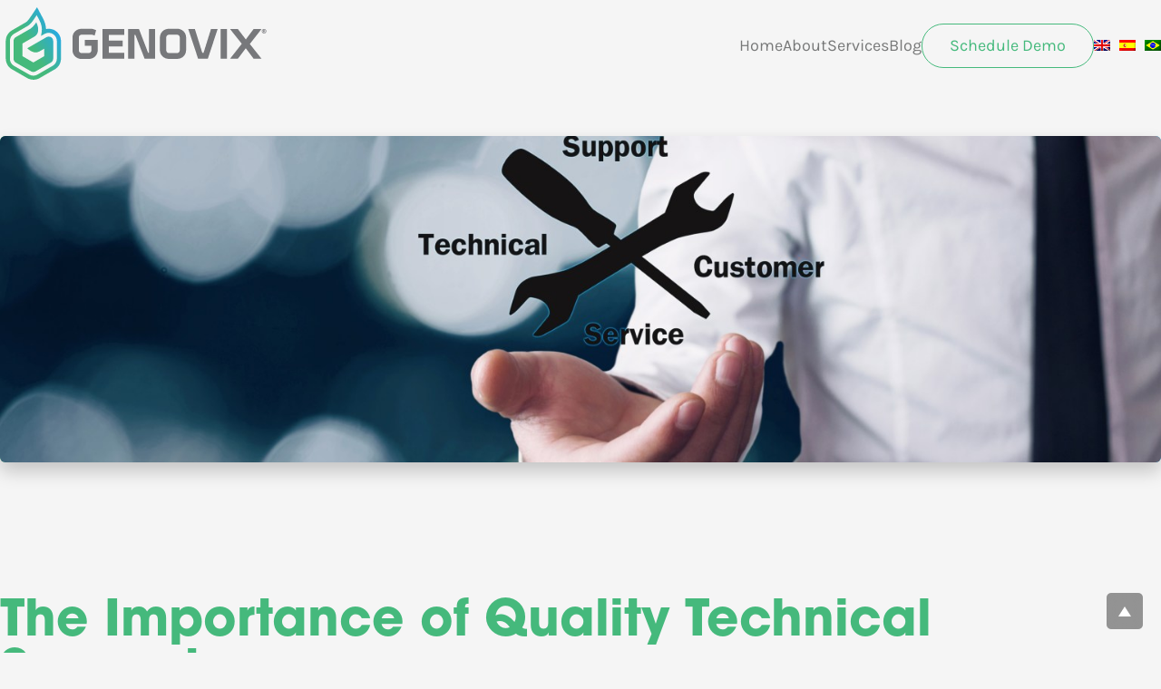

--- FILE ---
content_type: text/html; charset=UTF-8
request_url: https://genovix.io/es/blog/la-importancia-de-una-asistencia-tecnica-de-calidad/
body_size: 14632
content:

<!DOCTYPE html>
	<html>
		<head><style>img.lazy{min-height:1px}</style><link href="https://genovix.io/wp-content/plugins/w3-total-cache/pub/js/lazyload.min.js" as="script">
			<!-- Google Tag Manager -->
				<script>(function(w,d,s,l,i){w[l]=w[l]||[];w[l].push({'gtm.start':
				new Date().getTime(),event:'gtm.js'});var f=d.getElementsByTagName(s)[0],
				j=d.createElement(s),dl=l!='dataLayer'?'&l='+l:'';j.async=true;j.src=
				'https://www.googletagmanager.com/gtm.js?id='+i+dl;f.parentNode.insertBefore(j,f);
				})(window,document,'script','dataLayer','GTM-NN5V2NN');</script>
			<!-- End Google Tag Manager -->

			<meta charset="UTF-8" />
			<meta name="description" content="">
			<link rel="stylesheet" href="https://genovix.io/wp-content/themes/genovix/style.css" type="text/css" media="screen" />
			<meta http-equiv="Content-Type" content="text/html; charset=UTF-8" />
			<meta http-equiv="X-UA-Compatible" content="IE=edge">
			<meta name="viewport" content="width=device-width, initial-scale=1">
			<link rel="author" href="https://genovix.io/wp-content/themes/genovix/humans.txt" />
			<link rel="pingback" href="https://genovix.io/xmlrpc.php" />
			<link rel="profile" href="http://gmpg.org/xfn/11">
			<meta property="og:image" content="https://genovix.io/wp-content/themes/genovix/static/images/hero---desktop.jpg">
			<meta name='robots' content='index, follow, max-image-preview:large, max-snippet:-1, max-video-preview:-1' />

	<!-- This site is optimized with the Yoast SEO plugin v26.0 - https://yoast.com/wordpress/plugins/seo/ -->
	<title>La importancia de una asistencia técnica de calidad - Mejora vegetal</title>
	<meta name="description" content="Todo el mundo quiere un apoyo técnico de calidad, especialmente en un sector muy técnico. Pero, ¿le salvará el apoyo de sus proveedores en un momento crítico?" />
	<link rel="canonical" href="https://genovix.io/es/blog/la-importancia-de-una-asistencia-tecnica-de-calidad/" />
	<meta property="og:locale" content="es_ES" />
	<meta property="og:type" content="article" />
	<meta property="og:title" content="La importancia de una asistencia técnica de calidad - Mejora vegetal" />
	<meta property="og:description" content="Todo el mundo quiere un apoyo técnico de calidad, especialmente en un sector muy técnico. Pero, ¿le salvará el apoyo de sus proveedores en un momento crítico?" />
	<meta property="og:url" content="https://genovix.io/es/blog/la-importancia-de-una-asistencia-tecnica-de-calidad/" />
	<meta property="og:site_name" content="Genovix" />
	<meta property="article:modified_time" content="2022-10-16T15:12:00+00:00" />
	<meta property="og:image" content="https://plantbreedingsoftware.guru/wp-content/uploads/2020/09/dreamstime_l_33942935.jpg" />
	<meta name="twitter:card" content="summary_large_image" />
	<meta name="twitter:label1" content="Tiempo de lectura" />
	<meta name="twitter:data1" content="3 minutos" />
	<script type="application/ld+json" class="yoast-schema-graph">{"@context":"https://schema.org","@graph":[{"@type":"WebPage","@id":"https://genovix.io/es/blog/la-importancia-de-una-asistencia-tecnica-de-calidad/","url":"https://genovix.io/es/blog/la-importancia-de-una-asistencia-tecnica-de-calidad/","name":"La importancia de una asistencia técnica de calidad - Mejora vegetal","isPartOf":{"@id":"https://genovix.io/es/#website"},"primaryImageOfPage":{"@id":"https://genovix.io/es/blog/la-importancia-de-una-asistencia-tecnica-de-calidad/#primaryimage"},"image":{"@id":"https://genovix.io/es/blog/la-importancia-de-una-asistencia-tecnica-de-calidad/#primaryimage"},"thumbnailUrl":"https://genovix.io/wp-content/uploads/2020/09/dreamstime_l_114755070.jpg","datePublished":"2020-09-15T18:37:00+00:00","dateModified":"2022-10-16T15:12:00+00:00","description":"Todo el mundo quiere un apoyo técnico de calidad, especialmente en un sector muy técnico. Pero, ¿le salvará el apoyo de sus proveedores en un momento crítico?","breadcrumb":{"@id":"https://genovix.io/es/blog/la-importancia-de-una-asistencia-tecnica-de-calidad/#breadcrumb"},"inLanguage":"es","potentialAction":[{"@type":"ReadAction","target":["https://genovix.io/es/blog/la-importancia-de-una-asistencia-tecnica-de-calidad/"]}]},{"@type":"ImageObject","inLanguage":"es","@id":"https://genovix.io/es/blog/la-importancia-de-una-asistencia-tecnica-de-calidad/#primaryimage","url":"https://genovix.io/wp-content/uploads/2020/09/dreamstime_l_114755070.jpg","contentUrl":"https://genovix.io/wp-content/uploads/2020/09/dreamstime_l_114755070.jpg","width":1536,"height":726,"caption":"Dreamstime L 114755070"},{"@type":"BreadcrumbList","@id":"https://genovix.io/es/blog/la-importancia-de-una-asistencia-tecnica-de-calidad/#breadcrumb","itemListElement":[{"@type":"ListItem","position":1,"name":"Home","item":"https://genovix.io/es/"},{"@type":"ListItem","position":2,"name":"La importancia de una asistencia técnica de calidad"}]},{"@type":"WebSite","@id":"https://genovix.io/es/#website","url":"https://genovix.io/es/","name":"Genovix","description":"","potentialAction":[{"@type":"SearchAction","target":{"@type":"EntryPoint","urlTemplate":"https://genovix.io/es/?s={search_term_string}"},"query-input":{"@type":"PropertyValueSpecification","valueRequired":true,"valueName":"search_term_string"}}],"inLanguage":"es"}]}</script>
	<!-- / Yoast SEO plugin. -->


<link rel="alternate" type="application/rss+xml" title="Genovix &raquo; Feed" href="https://genovix.io/es/feed/" />
<link rel="alternate" type="application/rss+xml" title="Genovix &raquo; Feed de los comentarios" href="https://genovix.io/es/comments/feed/" />
<link rel="alternate" type="application/rss+xml" title="Genovix &raquo; Comentario La importancia de una asistencia técnica de calidad del feed" href="https://genovix.io/es/blog/la-importancia-de-una-asistencia-tecnica-de-calidad/feed/" />
<link rel="alternate" title="oEmbed (JSON)" type="application/json+oembed" href="https://genovix.io/es/wp-json/oembed/1.0/embed?url=https%3A%2F%2Fgenovix.io%2Fes%2Fblog%2Fla-importancia-de-una-asistencia-tecnica-de-calidad%2F" />
<link rel="alternate" title="oEmbed (XML)" type="text/xml+oembed" href="https://genovix.io/es/wp-json/oembed/1.0/embed?url=https%3A%2F%2Fgenovix.io%2Fes%2Fblog%2Fla-importancia-de-una-asistencia-tecnica-de-calidad%2F&#038;format=xml" />
<style id='wp-img-auto-sizes-contain-inline-css' type='text/css'>
img:is([sizes=auto i],[sizes^="auto," i]){contain-intrinsic-size:3000px 1500px}
/*# sourceURL=wp-img-auto-sizes-contain-inline-css */
</style>
<style id='wp-emoji-styles-inline-css' type='text/css'>

	img.wp-smiley, img.emoji {
		display: inline !important;
		border: none !important;
		box-shadow: none !important;
		height: 1em !important;
		width: 1em !important;
		margin: 0 0.07em !important;
		vertical-align: -0.1em !important;
		background: none !important;
		padding: 0 !important;
	}
/*# sourceURL=wp-emoji-styles-inline-css */
</style>
<link rel='stylesheet' id='wp-block-library-css' href='https://genovix.io/wp-includes/css/dist/block-library/style.min.css?ver=6.9' type='text/css' media='all' />
<style id='wp-block-heading-inline-css' type='text/css'>
h1:where(.wp-block-heading).has-background,h2:where(.wp-block-heading).has-background,h3:where(.wp-block-heading).has-background,h4:where(.wp-block-heading).has-background,h5:where(.wp-block-heading).has-background,h6:where(.wp-block-heading).has-background{padding:1.25em 2.375em}h1.has-text-align-left[style*=writing-mode]:where([style*=vertical-lr]),h1.has-text-align-right[style*=writing-mode]:where([style*=vertical-rl]),h2.has-text-align-left[style*=writing-mode]:where([style*=vertical-lr]),h2.has-text-align-right[style*=writing-mode]:where([style*=vertical-rl]),h3.has-text-align-left[style*=writing-mode]:where([style*=vertical-lr]),h3.has-text-align-right[style*=writing-mode]:where([style*=vertical-rl]),h4.has-text-align-left[style*=writing-mode]:where([style*=vertical-lr]),h4.has-text-align-right[style*=writing-mode]:where([style*=vertical-rl]),h5.has-text-align-left[style*=writing-mode]:where([style*=vertical-lr]),h5.has-text-align-right[style*=writing-mode]:where([style*=vertical-rl]),h6.has-text-align-left[style*=writing-mode]:where([style*=vertical-lr]),h6.has-text-align-right[style*=writing-mode]:where([style*=vertical-rl]){rotate:180deg}
/*# sourceURL=https://genovix.io/wp-includes/blocks/heading/style.min.css */
</style>
<style id='wp-block-image-inline-css' type='text/css'>
.wp-block-image>a,.wp-block-image>figure>a{display:inline-block}.wp-block-image img{box-sizing:border-box;height:auto;max-width:100%;vertical-align:bottom}@media not (prefers-reduced-motion){.wp-block-image img.hide{visibility:hidden}.wp-block-image img.show{animation:show-content-image .4s}}.wp-block-image[style*=border-radius] img,.wp-block-image[style*=border-radius]>a{border-radius:inherit}.wp-block-image.has-custom-border img{box-sizing:border-box}.wp-block-image.aligncenter{text-align:center}.wp-block-image.alignfull>a,.wp-block-image.alignwide>a{width:100%}.wp-block-image.alignfull img,.wp-block-image.alignwide img{height:auto;width:100%}.wp-block-image .aligncenter,.wp-block-image .alignleft,.wp-block-image .alignright,.wp-block-image.aligncenter,.wp-block-image.alignleft,.wp-block-image.alignright{display:table}.wp-block-image .aligncenter>figcaption,.wp-block-image .alignleft>figcaption,.wp-block-image .alignright>figcaption,.wp-block-image.aligncenter>figcaption,.wp-block-image.alignleft>figcaption,.wp-block-image.alignright>figcaption{caption-side:bottom;display:table-caption}.wp-block-image .alignleft{float:left;margin:.5em 1em .5em 0}.wp-block-image .alignright{float:right;margin:.5em 0 .5em 1em}.wp-block-image .aligncenter{margin-left:auto;margin-right:auto}.wp-block-image :where(figcaption){margin-bottom:1em;margin-top:.5em}.wp-block-image.is-style-circle-mask img{border-radius:9999px}@supports ((-webkit-mask-image:none) or (mask-image:none)) or (-webkit-mask-image:none){.wp-block-image.is-style-circle-mask img{border-radius:0;-webkit-mask-image:url('data:image/svg+xml;utf8,<svg viewBox="0 0 100 100" xmlns="http://www.w3.org/2000/svg"><circle cx="50" cy="50" r="50"/></svg>');mask-image:url('data:image/svg+xml;utf8,<svg viewBox="0 0 100 100" xmlns="http://www.w3.org/2000/svg"><circle cx="50" cy="50" r="50"/></svg>');mask-mode:alpha;-webkit-mask-position:center;mask-position:center;-webkit-mask-repeat:no-repeat;mask-repeat:no-repeat;-webkit-mask-size:contain;mask-size:contain}}:root :where(.wp-block-image.is-style-rounded img,.wp-block-image .is-style-rounded img){border-radius:9999px}.wp-block-image figure{margin:0}.wp-lightbox-container{display:flex;flex-direction:column;position:relative}.wp-lightbox-container img{cursor:zoom-in}.wp-lightbox-container img:hover+button{opacity:1}.wp-lightbox-container button{align-items:center;backdrop-filter:blur(16px) saturate(180%);background-color:#5a5a5a40;border:none;border-radius:4px;cursor:zoom-in;display:flex;height:20px;justify-content:center;opacity:0;padding:0;position:absolute;right:16px;text-align:center;top:16px;width:20px;z-index:100}@media not (prefers-reduced-motion){.wp-lightbox-container button{transition:opacity .2s ease}}.wp-lightbox-container button:focus-visible{outline:3px auto #5a5a5a40;outline:3px auto -webkit-focus-ring-color;outline-offset:3px}.wp-lightbox-container button:hover{cursor:pointer;opacity:1}.wp-lightbox-container button:focus{opacity:1}.wp-lightbox-container button:focus,.wp-lightbox-container button:hover,.wp-lightbox-container button:not(:hover):not(:active):not(.has-background){background-color:#5a5a5a40;border:none}.wp-lightbox-overlay{box-sizing:border-box;cursor:zoom-out;height:100vh;left:0;overflow:hidden;position:fixed;top:0;visibility:hidden;width:100%;z-index:100000}.wp-lightbox-overlay .close-button{align-items:center;cursor:pointer;display:flex;justify-content:center;min-height:40px;min-width:40px;padding:0;position:absolute;right:calc(env(safe-area-inset-right) + 16px);top:calc(env(safe-area-inset-top) + 16px);z-index:5000000}.wp-lightbox-overlay .close-button:focus,.wp-lightbox-overlay .close-button:hover,.wp-lightbox-overlay .close-button:not(:hover):not(:active):not(.has-background){background:none;border:none}.wp-lightbox-overlay .lightbox-image-container{height:var(--wp--lightbox-container-height);left:50%;overflow:hidden;position:absolute;top:50%;transform:translate(-50%,-50%);transform-origin:top left;width:var(--wp--lightbox-container-width);z-index:9999999999}.wp-lightbox-overlay .wp-block-image{align-items:center;box-sizing:border-box;display:flex;height:100%;justify-content:center;margin:0;position:relative;transform-origin:0 0;width:100%;z-index:3000000}.wp-lightbox-overlay .wp-block-image img{height:var(--wp--lightbox-image-height);min-height:var(--wp--lightbox-image-height);min-width:var(--wp--lightbox-image-width);width:var(--wp--lightbox-image-width)}.wp-lightbox-overlay .wp-block-image figcaption{display:none}.wp-lightbox-overlay button{background:none;border:none}.wp-lightbox-overlay .scrim{background-color:#fff;height:100%;opacity:.9;position:absolute;width:100%;z-index:2000000}.wp-lightbox-overlay.active{visibility:visible}@media not (prefers-reduced-motion){.wp-lightbox-overlay.active{animation:turn-on-visibility .25s both}.wp-lightbox-overlay.active img{animation:turn-on-visibility .35s both}.wp-lightbox-overlay.show-closing-animation:not(.active){animation:turn-off-visibility .35s both}.wp-lightbox-overlay.show-closing-animation:not(.active) img{animation:turn-off-visibility .25s both}.wp-lightbox-overlay.zoom.active{animation:none;opacity:1;visibility:visible}.wp-lightbox-overlay.zoom.active .lightbox-image-container{animation:lightbox-zoom-in .4s}.wp-lightbox-overlay.zoom.active .lightbox-image-container img{animation:none}.wp-lightbox-overlay.zoom.active .scrim{animation:turn-on-visibility .4s forwards}.wp-lightbox-overlay.zoom.show-closing-animation:not(.active){animation:none}.wp-lightbox-overlay.zoom.show-closing-animation:not(.active) .lightbox-image-container{animation:lightbox-zoom-out .4s}.wp-lightbox-overlay.zoom.show-closing-animation:not(.active) .lightbox-image-container img{animation:none}.wp-lightbox-overlay.zoom.show-closing-animation:not(.active) .scrim{animation:turn-off-visibility .4s forwards}}@keyframes show-content-image{0%{visibility:hidden}99%{visibility:hidden}to{visibility:visible}}@keyframes turn-on-visibility{0%{opacity:0}to{opacity:1}}@keyframes turn-off-visibility{0%{opacity:1;visibility:visible}99%{opacity:0;visibility:visible}to{opacity:0;visibility:hidden}}@keyframes lightbox-zoom-in{0%{transform:translate(calc((-100vw + var(--wp--lightbox-scrollbar-width))/2 + var(--wp--lightbox-initial-left-position)),calc(-50vh + var(--wp--lightbox-initial-top-position))) scale(var(--wp--lightbox-scale))}to{transform:translate(-50%,-50%) scale(1)}}@keyframes lightbox-zoom-out{0%{transform:translate(-50%,-50%) scale(1);visibility:visible}99%{visibility:visible}to{transform:translate(calc((-100vw + var(--wp--lightbox-scrollbar-width))/2 + var(--wp--lightbox-initial-left-position)),calc(-50vh + var(--wp--lightbox-initial-top-position))) scale(var(--wp--lightbox-scale));visibility:hidden}}
/*# sourceURL=https://genovix.io/wp-includes/blocks/image/style.min.css */
</style>
<style id='wp-block-video-inline-css' type='text/css'>
.wp-block-video{box-sizing:border-box}.wp-block-video video{height:auto;vertical-align:middle;width:100%}@supports (position:sticky){.wp-block-video [poster]{object-fit:cover}}.wp-block-video.aligncenter{text-align:center}.wp-block-video :where(figcaption){margin-bottom:1em;margin-top:.5em}
/*# sourceURL=https://genovix.io/wp-includes/blocks/video/style.min.css */
</style>
<style id='wp-block-paragraph-inline-css' type='text/css'>
.is-small-text{font-size:.875em}.is-regular-text{font-size:1em}.is-large-text{font-size:2.25em}.is-larger-text{font-size:3em}.has-drop-cap:not(:focus):first-letter{float:left;font-size:8.4em;font-style:normal;font-weight:100;line-height:.68;margin:.05em .1em 0 0;text-transform:uppercase}body.rtl .has-drop-cap:not(:focus):first-letter{float:none;margin-left:.1em}p.has-drop-cap.has-background{overflow:hidden}:root :where(p.has-background){padding:1.25em 2.375em}:where(p.has-text-color:not(.has-link-color)) a{color:inherit}p.has-text-align-left[style*="writing-mode:vertical-lr"],p.has-text-align-right[style*="writing-mode:vertical-rl"]{rotate:180deg}
/*# sourceURL=https://genovix.io/wp-includes/blocks/paragraph/style.min.css */
</style>
<style id='wp-block-separator-inline-css' type='text/css'>
@charset "UTF-8";.wp-block-separator{border:none;border-top:2px solid}:root :where(.wp-block-separator.is-style-dots){height:auto;line-height:1;text-align:center}:root :where(.wp-block-separator.is-style-dots):before{color:currentColor;content:"···";font-family:serif;font-size:1.5em;letter-spacing:2em;padding-left:2em}.wp-block-separator.is-style-dots{background:none!important;border:none!important}
/*# sourceURL=https://genovix.io/wp-includes/blocks/separator/style.min.css */
</style>
<style id='global-styles-inline-css' type='text/css'>
:root{--wp--preset--aspect-ratio--square: 1;--wp--preset--aspect-ratio--4-3: 4/3;--wp--preset--aspect-ratio--3-4: 3/4;--wp--preset--aspect-ratio--3-2: 3/2;--wp--preset--aspect-ratio--2-3: 2/3;--wp--preset--aspect-ratio--16-9: 16/9;--wp--preset--aspect-ratio--9-16: 9/16;--wp--preset--color--black: #000000;--wp--preset--color--cyan-bluish-gray: #abb8c3;--wp--preset--color--white: #ffffff;--wp--preset--color--pale-pink: #f78da7;--wp--preset--color--vivid-red: #cf2e2e;--wp--preset--color--luminous-vivid-orange: #ff6900;--wp--preset--color--luminous-vivid-amber: #fcb900;--wp--preset--color--light-green-cyan: #7bdcb5;--wp--preset--color--vivid-green-cyan: #00d084;--wp--preset--color--pale-cyan-blue: #8ed1fc;--wp--preset--color--vivid-cyan-blue: #0693e3;--wp--preset--color--vivid-purple: #9b51e0;--wp--preset--gradient--vivid-cyan-blue-to-vivid-purple: linear-gradient(135deg,rgb(6,147,227) 0%,rgb(155,81,224) 100%);--wp--preset--gradient--light-green-cyan-to-vivid-green-cyan: linear-gradient(135deg,rgb(122,220,180) 0%,rgb(0,208,130) 100%);--wp--preset--gradient--luminous-vivid-amber-to-luminous-vivid-orange: linear-gradient(135deg,rgb(252,185,0) 0%,rgb(255,105,0) 100%);--wp--preset--gradient--luminous-vivid-orange-to-vivid-red: linear-gradient(135deg,rgb(255,105,0) 0%,rgb(207,46,46) 100%);--wp--preset--gradient--very-light-gray-to-cyan-bluish-gray: linear-gradient(135deg,rgb(238,238,238) 0%,rgb(169,184,195) 100%);--wp--preset--gradient--cool-to-warm-spectrum: linear-gradient(135deg,rgb(74,234,220) 0%,rgb(151,120,209) 20%,rgb(207,42,186) 40%,rgb(238,44,130) 60%,rgb(251,105,98) 80%,rgb(254,248,76) 100%);--wp--preset--gradient--blush-light-purple: linear-gradient(135deg,rgb(255,206,236) 0%,rgb(152,150,240) 100%);--wp--preset--gradient--blush-bordeaux: linear-gradient(135deg,rgb(254,205,165) 0%,rgb(254,45,45) 50%,rgb(107,0,62) 100%);--wp--preset--gradient--luminous-dusk: linear-gradient(135deg,rgb(255,203,112) 0%,rgb(199,81,192) 50%,rgb(65,88,208) 100%);--wp--preset--gradient--pale-ocean: linear-gradient(135deg,rgb(255,245,203) 0%,rgb(182,227,212) 50%,rgb(51,167,181) 100%);--wp--preset--gradient--electric-grass: linear-gradient(135deg,rgb(202,248,128) 0%,rgb(113,206,126) 100%);--wp--preset--gradient--midnight: linear-gradient(135deg,rgb(2,3,129) 0%,rgb(40,116,252) 100%);--wp--preset--font-size--small: 13px;--wp--preset--font-size--medium: 20px;--wp--preset--font-size--large: 36px;--wp--preset--font-size--x-large: 42px;--wp--preset--spacing--20: 0.44rem;--wp--preset--spacing--30: 0.67rem;--wp--preset--spacing--40: 1rem;--wp--preset--spacing--50: 1.5rem;--wp--preset--spacing--60: 2.25rem;--wp--preset--spacing--70: 3.38rem;--wp--preset--spacing--80: 5.06rem;--wp--preset--shadow--natural: 6px 6px 9px rgba(0, 0, 0, 0.2);--wp--preset--shadow--deep: 12px 12px 50px rgba(0, 0, 0, 0.4);--wp--preset--shadow--sharp: 6px 6px 0px rgba(0, 0, 0, 0.2);--wp--preset--shadow--outlined: 6px 6px 0px -3px rgb(255, 255, 255), 6px 6px rgb(0, 0, 0);--wp--preset--shadow--crisp: 6px 6px 0px rgb(0, 0, 0);}:where(.is-layout-flex){gap: 0.5em;}:where(.is-layout-grid){gap: 0.5em;}body .is-layout-flex{display: flex;}.is-layout-flex{flex-wrap: wrap;align-items: center;}.is-layout-flex > :is(*, div){margin: 0;}body .is-layout-grid{display: grid;}.is-layout-grid > :is(*, div){margin: 0;}:where(.wp-block-columns.is-layout-flex){gap: 2em;}:where(.wp-block-columns.is-layout-grid){gap: 2em;}:where(.wp-block-post-template.is-layout-flex){gap: 1.25em;}:where(.wp-block-post-template.is-layout-grid){gap: 1.25em;}.has-black-color{color: var(--wp--preset--color--black) !important;}.has-cyan-bluish-gray-color{color: var(--wp--preset--color--cyan-bluish-gray) !important;}.has-white-color{color: var(--wp--preset--color--white) !important;}.has-pale-pink-color{color: var(--wp--preset--color--pale-pink) !important;}.has-vivid-red-color{color: var(--wp--preset--color--vivid-red) !important;}.has-luminous-vivid-orange-color{color: var(--wp--preset--color--luminous-vivid-orange) !important;}.has-luminous-vivid-amber-color{color: var(--wp--preset--color--luminous-vivid-amber) !important;}.has-light-green-cyan-color{color: var(--wp--preset--color--light-green-cyan) !important;}.has-vivid-green-cyan-color{color: var(--wp--preset--color--vivid-green-cyan) !important;}.has-pale-cyan-blue-color{color: var(--wp--preset--color--pale-cyan-blue) !important;}.has-vivid-cyan-blue-color{color: var(--wp--preset--color--vivid-cyan-blue) !important;}.has-vivid-purple-color{color: var(--wp--preset--color--vivid-purple) !important;}.has-black-background-color{background-color: var(--wp--preset--color--black) !important;}.has-cyan-bluish-gray-background-color{background-color: var(--wp--preset--color--cyan-bluish-gray) !important;}.has-white-background-color{background-color: var(--wp--preset--color--white) !important;}.has-pale-pink-background-color{background-color: var(--wp--preset--color--pale-pink) !important;}.has-vivid-red-background-color{background-color: var(--wp--preset--color--vivid-red) !important;}.has-luminous-vivid-orange-background-color{background-color: var(--wp--preset--color--luminous-vivid-orange) !important;}.has-luminous-vivid-amber-background-color{background-color: var(--wp--preset--color--luminous-vivid-amber) !important;}.has-light-green-cyan-background-color{background-color: var(--wp--preset--color--light-green-cyan) !important;}.has-vivid-green-cyan-background-color{background-color: var(--wp--preset--color--vivid-green-cyan) !important;}.has-pale-cyan-blue-background-color{background-color: var(--wp--preset--color--pale-cyan-blue) !important;}.has-vivid-cyan-blue-background-color{background-color: var(--wp--preset--color--vivid-cyan-blue) !important;}.has-vivid-purple-background-color{background-color: var(--wp--preset--color--vivid-purple) !important;}.has-black-border-color{border-color: var(--wp--preset--color--black) !important;}.has-cyan-bluish-gray-border-color{border-color: var(--wp--preset--color--cyan-bluish-gray) !important;}.has-white-border-color{border-color: var(--wp--preset--color--white) !important;}.has-pale-pink-border-color{border-color: var(--wp--preset--color--pale-pink) !important;}.has-vivid-red-border-color{border-color: var(--wp--preset--color--vivid-red) !important;}.has-luminous-vivid-orange-border-color{border-color: var(--wp--preset--color--luminous-vivid-orange) !important;}.has-luminous-vivid-amber-border-color{border-color: var(--wp--preset--color--luminous-vivid-amber) !important;}.has-light-green-cyan-border-color{border-color: var(--wp--preset--color--light-green-cyan) !important;}.has-vivid-green-cyan-border-color{border-color: var(--wp--preset--color--vivid-green-cyan) !important;}.has-pale-cyan-blue-border-color{border-color: var(--wp--preset--color--pale-cyan-blue) !important;}.has-vivid-cyan-blue-border-color{border-color: var(--wp--preset--color--vivid-cyan-blue) !important;}.has-vivid-purple-border-color{border-color: var(--wp--preset--color--vivid-purple) !important;}.has-vivid-cyan-blue-to-vivid-purple-gradient-background{background: var(--wp--preset--gradient--vivid-cyan-blue-to-vivid-purple) !important;}.has-light-green-cyan-to-vivid-green-cyan-gradient-background{background: var(--wp--preset--gradient--light-green-cyan-to-vivid-green-cyan) !important;}.has-luminous-vivid-amber-to-luminous-vivid-orange-gradient-background{background: var(--wp--preset--gradient--luminous-vivid-amber-to-luminous-vivid-orange) !important;}.has-luminous-vivid-orange-to-vivid-red-gradient-background{background: var(--wp--preset--gradient--luminous-vivid-orange-to-vivid-red) !important;}.has-very-light-gray-to-cyan-bluish-gray-gradient-background{background: var(--wp--preset--gradient--very-light-gray-to-cyan-bluish-gray) !important;}.has-cool-to-warm-spectrum-gradient-background{background: var(--wp--preset--gradient--cool-to-warm-spectrum) !important;}.has-blush-light-purple-gradient-background{background: var(--wp--preset--gradient--blush-light-purple) !important;}.has-blush-bordeaux-gradient-background{background: var(--wp--preset--gradient--blush-bordeaux) !important;}.has-luminous-dusk-gradient-background{background: var(--wp--preset--gradient--luminous-dusk) !important;}.has-pale-ocean-gradient-background{background: var(--wp--preset--gradient--pale-ocean) !important;}.has-electric-grass-gradient-background{background: var(--wp--preset--gradient--electric-grass) !important;}.has-midnight-gradient-background{background: var(--wp--preset--gradient--midnight) !important;}.has-small-font-size{font-size: var(--wp--preset--font-size--small) !important;}.has-medium-font-size{font-size: var(--wp--preset--font-size--medium) !important;}.has-large-font-size{font-size: var(--wp--preset--font-size--large) !important;}.has-x-large-font-size{font-size: var(--wp--preset--font-size--x-large) !important;}
/*# sourceURL=global-styles-inline-css */
</style>

<style id='classic-theme-styles-inline-css' type='text/css'>
/*! This file is auto-generated */
.wp-block-button__link{color:#fff;background-color:#32373c;border-radius:9999px;box-shadow:none;text-decoration:none;padding:calc(.667em + 2px) calc(1.333em + 2px);font-size:1.125em}.wp-block-file__button{background:#32373c;color:#fff;text-decoration:none}
/*# sourceURL=/wp-includes/css/classic-themes.min.css */
</style>
<link rel='stylesheet' id='wpml-legacy-horizontal-list-0-css' href='https://genovix.io/wp-content/plugins/sitepress-multilingual-cms/templates/language-switchers/legacy-list-horizontal/style.min.css?ver=1' type='text/css' media='all' />
<link rel='stylesheet' id='wpml-menu-item-0-css' href='https://genovix.io/wp-content/plugins/sitepress-multilingual-cms/templates/language-switchers/menu-item/style.min.css?ver=1' type='text/css' media='all' />
<link rel='stylesheet' id='dashicons-css' href='https://genovix.io/wp-includes/css/dashicons.min.css?ver=6.9' type='text/css' media='all' />
<link rel='stylesheet' id='slick-css-css' href='https://genovix.io/wp-content/themes/genovix/slick/slick.css?ver=6.9' type='text/css' media='all' />
<link rel='stylesheet' id='slick-theme-css-css' href='https://genovix.io/wp-content/themes/genovix/slick/slick-theme.css?ver=6.9' type='text/css' media='all' />
<link rel='stylesheet' id='my-style-css' href='https://genovix.io/wp-content/themes/genovix/static/css/main.css?ver=6.9' type='text/css' media='all' />
<script type="text/javascript" id="wpml-cookie-js-extra">
/* <![CDATA[ */
var wpml_cookies = {"wp-wpml_current_language":{"value":"es","expires":1,"path":"/"}};
var wpml_cookies = {"wp-wpml_current_language":{"value":"es","expires":1,"path":"/"}};
//# sourceURL=wpml-cookie-js-extra
/* ]]> */
</script>
<script type="text/javascript" src="https://genovix.io/wp-content/plugins/sitepress-multilingual-cms/res/js/cookies/language-cookie.js?ver=481990" id="wpml-cookie-js" defer="defer" data-wp-strategy="defer"></script>
<script type="text/javascript" src="https://genovix.io/wp-includes/js/jquery/jquery.min.js?ver=3.7.1" id="jquery-core-js"></script>
<script type="text/javascript" src="https://genovix.io/wp-includes/js/jquery/jquery-migrate.min.js?ver=3.4.1" id="jquery-migrate-js"></script>
<script type="text/javascript" src="https://genovix.io/wp-content/themes/genovix/static/js/all.min.js?ver=1" id="my-script-js"></script>
<script type="text/javascript" src="https://genovix.io/wp-content/themes/genovix/slick/slick.min.js?ver=1" id="slick-script-js"></script>
<script type="text/javascript" id="wpml-browser-redirect-js-extra">
/* <![CDATA[ */
var wpml_browser_redirect_params = {"pageLanguage":"es","languageUrls":{"en_us":"https://genovix.io/blog/quality-technical-support-is-more-than-important/","en":"https://genovix.io/blog/quality-technical-support-is-more-than-important/","us":"https://genovix.io/blog/quality-technical-support-is-more-than-important/","es_es":"https://genovix.io/es/blog/la-importancia-de-una-asistencia-tecnica-de-calidad/","es":"https://genovix.io/es/blog/la-importancia-de-una-asistencia-tecnica-de-calidad/","pt_br":"https://genovix.io/pt-br/blog/quality-technical-support-is-more-than-important/","pt":"https://genovix.io/pt-br/blog/quality-technical-support-is-more-than-important/","br":"https://genovix.io/pt-br/blog/quality-technical-support-is-more-than-important/","pt-br":"https://genovix.io/pt-br/blog/quality-technical-support-is-more-than-important/"},"cookie":{"name":"_icl_visitor_lang_js","domain":".genovix.io","path":"/","expiration":24}};
//# sourceURL=wpml-browser-redirect-js-extra
/* ]]> */
</script>
<script type="text/javascript" src="https://genovix.io/wp-content/plugins/sitepress-multilingual-cms/dist/js/browser-redirect/app.js?ver=481990" id="wpml-browser-redirect-js"></script>
<link rel="https://api.w.org/" href="https://genovix.io/es/wp-json/" /><link rel="EditURI" type="application/rsd+xml" title="RSD" href="https://genovix.io/xmlrpc.php?rsd" />
<meta name="generator" content="WordPress 6.9" />
<link rel='shortlink' href='https://genovix.io/es/?p=28093' />
<meta name="generator" content="WPML ver:4.8.1 stt:1,42,2;" />
<link rel="icon" href="https://genovix.io/wp-content/uploads/2022/02/Genovix-Icon.svg" sizes="32x32" />
<link rel="icon" href="https://genovix.io/wp-content/uploads/2022/02/Genovix-Icon.svg" sizes="192x192" />
<link rel="apple-touch-icon" href="https://genovix.io/wp-content/uploads/2022/02/Genovix-Icon.svg" />
<meta name="msapplication-TileImage" content="https://genovix.io/wp-content/uploads/2022/02/Genovix-Icon.svg" />

			
			</head>

	<body class="wp-singular our-blog-template-default single single-our-blog postid-28093 wp-theme-genovix" data-template="base.twig">

		<link rel="apple-touch-icon" sizes="180x180" href="/apple-touch-icon.png">
		<link rel="icon" type="image/png" sizes="32x32" href="/favicon-32x32.png">
		<link rel="icon" type="image/png" sizes="16x16" href="/favicon-16x16.png">
		<link rel="manifest" href="/site.webmanifest">
		<link rel="mask-icon" href="/safari-pinned-tab.svg" color="#5bbad5">
		<meta name="msapplication-TileColor" content="#ffffff">
		<meta name="theme-color" content="#ffffff">

		<!-- Google Tag Manager (noscript) -->
			<noscript><iframe src="https://www.googletagmanager.com/ns.html?id=GTM-NN5V2NN"
			height="0" width="0" style="display:none;visibility:hidden"></iframe></noscript>
		<!-- End Google Tag Manager (noscript) -->

				<script type="text/javascript">
		var _iub = _iub || [];
		_iub.csConfiguration = {"ccpaAcknowledgeOnDisplay":true,"consentOnContinuedBrowsing":false,"countryDetection":true,"enableCcpa":true,"enableLgpd":true,"gdprAppliesGlobally":false,"invalidateConsentWithoutLog":true,"lang":"en","lgpdAppliesGlobally":false,"perPurposeConsent":true,"siteId":2811746,"whitelabel":false,"cookiePolicyId":74727366, "banner":{ "acceptButtonDisplay":true,"closeButtonRejects":true,"customizeButtonDisplay":true,"explicitWithdrawal":true,"listPurposes":true,"position":"float-bottom-right","rejectButtonDisplay":true }};
		</script>
		<script type="text/javascript" src="//cdn.iubenda.com/cs/ccpa/stub.js"></script>
		<script type="text/javascript" src="//cdn.iubenda.com/cs/iubenda_cs.js" charset="UTF-8" async></script>

		<a class="skip-link screen-reader-text" href="#content">Saltar al contenido</a>
		<a href="javascript:" id="return-to-top"><i class="glyphicon glyphicon-chevron-up" aria-hidden="true"></i></a>

		<header class="header">
			<div class="ie-only"> 
				<p>Su navegador está desactualizado y es posible que este sitio web no funcione. Por favor actualice su explorador.</p>
			</div>
							<div class="header-wrapper">
					<div class="width-1600">
						<div id="nav-left">
							<a class="site-logo" href="https://genovix.io/es/" rel="home">
								            <img class=" lazy" width="100%" src="data:image/svg+xml,%3Csvg%20xmlns='http://www.w3.org/2000/svg'%20viewBox='0%200%20100%20100'%3E%3C/svg%3E" data-src="https://genovix.io/wp-content/themes/genovix/static/images/logo_horizontal_colour.svg" alt="Genovix Logo">
    
							</a>
						</div>
						<div id="nav-right">
							<nav id="site-navigation" class="nav-main" role="navigation">
									<ul>
					<li class=" menu-item menu-item-type-custom menu-item-object-custom menu-item-28416">
				<a target="" href="/">Inicio</a>
					<ul>
			</ul>
			</li>
					<li class=" menu-item menu-item-type-post_type menu-item-object-page menu-item-28414">
				<a target="" href="https://genovix.io/es/sobre-nosotros/">Acerca de</a>
					<ul>
			</ul>
			</li>
					<li class="gradient-button menu-item menu-item-type-custom menu-item-object-custom menu-item-28415">
				<a target="_blank" href="https://calendly.com/agronomixsoftware/genovixdemo?month=2022-11">Reservar una cita</a>
					<ul>
			</ul>
			</li>
					<li class="menu-item wpml-ls-slot-2 wpml-ls-item wpml-ls-item-es wpml-ls-current-language wpml-ls-menu-item menu-item-type-wpml_ls_menu_item menu-item-object-wpml_ls_menu_item menu-item-wpml-ls-2-es menu-item-has-children">
				<a target="" href="https://genovix.io/es/blog/la-importancia-de-una-asistencia-tecnica-de-calidad/">
            <img
            class="wpml-ls-flag lazy"
            src="data:image/svg+xml,%3Csvg%20xmlns='http://www.w3.org/2000/svg'%20viewBox='0%200%201%201'%3E%3C/svg%3E" data-src="https://genovix.io/wp-content/plugins/sitepress-multilingual-cms/res/flags/es.png"
            alt="Español"
            
            
    /></a>
					<ul>
					<li class="menu-item wpml-ls-slot-2 wpml-ls-item wpml-ls-item-en wpml-ls-menu-item wpml-ls-first-item menu-item-type-wpml_ls_menu_item menu-item-object-wpml_ls_menu_item menu-item-wpml-ls-2-en">
				<a target="" href="https://genovix.io/blog/quality-technical-support-is-more-than-important/">
            <img
            class="wpml-ls-flag lazy"
            src="data:image/svg+xml,%3Csvg%20xmlns='http://www.w3.org/2000/svg'%20viewBox='0%200%201%201'%3E%3C/svg%3E" data-src="https://genovix.io/wp-content/plugins/sitepress-multilingual-cms/res/flags/en.png"
            alt="Inglés"
            
            
    /></a>
					<ul>
			</ul>
			</li>
					<li class="menu-item wpml-ls-slot-2 wpml-ls-item wpml-ls-item-pt-br wpml-ls-menu-item wpml-ls-last-item menu-item-type-wpml_ls_menu_item menu-item-object-wpml_ls_menu_item menu-item-wpml-ls-2-pt-br">
				<a target="" href="https://genovix.io/pt-br/blog/quality-technical-support-is-more-than-important/">
            <img
            class="wpml-ls-flag lazy"
            src="data:image/svg+xml,%3Csvg%20xmlns='http://www.w3.org/2000/svg'%20viewBox='0%200%201%201'%3E%3C/svg%3E" data-src="https://genovix.io/wp-content/plugins/sitepress-multilingual-cms/res/flags/pt-br.png"
            alt="Portugués, Brasil"
            
            
    /></a>
					<ul>
			</ul>
			</li>
			</ul>
			</li>
			</ul>
							</nav>
							<button class="menu-toggle" id="toggle">
								<span class="top"></span>
								<span class="middle"></span>
								<span class="bottom"></span>
							</button>
						</div>
					</div>
				</div>
						<div class="overlay" id="overlay">
				<div class="width-1600">
					<nav id="site-navigation" class="overlay-menu" role="navigation">
							<ul>
					<li class=" menu-item menu-item-type-custom menu-item-object-custom menu-item-28416">
				<a target="" href="/">Inicio</a>
					<ul>
			</ul>
			</li>
					<li class=" menu-item menu-item-type-post_type menu-item-object-page menu-item-28414">
				<a target="" href="https://genovix.io/es/sobre-nosotros/">Acerca de</a>
					<ul>
			</ul>
			</li>
					<li class="gradient-button menu-item menu-item-type-custom menu-item-object-custom menu-item-28415">
				<a target="_blank" href="https://calendly.com/agronomixsoftware/genovixdemo?month=2022-11">Reservar una cita</a>
					<ul>
			</ul>
			</li>
					<li class="menu-item wpml-ls-slot-2 wpml-ls-item wpml-ls-item-es wpml-ls-current-language wpml-ls-menu-item menu-item-type-wpml_ls_menu_item menu-item-object-wpml_ls_menu_item menu-item-wpml-ls-2-es menu-item-has-children">
				<a target="" href="https://genovix.io/es/blog/la-importancia-de-una-asistencia-tecnica-de-calidad/">
            <img
            class="wpml-ls-flag lazy"
            src="data:image/svg+xml,%3Csvg%20xmlns='http://www.w3.org/2000/svg'%20viewBox='0%200%201%201'%3E%3C/svg%3E" data-src="https://genovix.io/wp-content/plugins/sitepress-multilingual-cms/res/flags/es.png"
            alt="Español"
            
            
    /></a>
					<ul>
					<li class="menu-item wpml-ls-slot-2 wpml-ls-item wpml-ls-item-en wpml-ls-menu-item wpml-ls-first-item menu-item-type-wpml_ls_menu_item menu-item-object-wpml_ls_menu_item menu-item-wpml-ls-2-en">
				<a target="" href="https://genovix.io/blog/quality-technical-support-is-more-than-important/">
            <img
            class="wpml-ls-flag lazy"
            src="data:image/svg+xml,%3Csvg%20xmlns='http://www.w3.org/2000/svg'%20viewBox='0%200%201%201'%3E%3C/svg%3E" data-src="https://genovix.io/wp-content/plugins/sitepress-multilingual-cms/res/flags/en.png"
            alt="Inglés"
            
            
    /></a>
					<ul>
			</ul>
			</li>
					<li class="menu-item wpml-ls-slot-2 wpml-ls-item wpml-ls-item-pt-br wpml-ls-menu-item wpml-ls-last-item menu-item-type-wpml_ls_menu_item menu-item-object-wpml_ls_menu_item menu-item-wpml-ls-2-pt-br">
				<a target="" href="https://genovix.io/pt-br/blog/quality-technical-support-is-more-than-important/">
            <img
            class="wpml-ls-flag lazy"
            src="data:image/svg+xml,%3Csvg%20xmlns='http://www.w3.org/2000/svg'%20viewBox='0%200%201%201'%3E%3C/svg%3E" data-src="https://genovix.io/wp-content/plugins/sitepress-multilingual-cms/res/flags/pt-br.png"
            alt="Portugués, Brasil"
            
            
    /></a>
					<ul>
			</ul>
			</li>
			</ul>
			</li>
			</ul>
					</nav>
				</div>
			</div>
		</header>

		<div id="content" role="main" class="content-wrapper">
			
	<div class="content-wrapper blog-post width-1600">
		<article class="post-type-our-blog" id="post-28093">

		<div class="blog-post-header-img img-wrapper">
							<img class="lazy" src="data:image/svg+xml,%3Csvg%20xmlns='http://www.w3.org/2000/svg'%20viewBox='0%200%201536%20726'%3E%3C/svg%3E" data-src="https://genovix.io/wp-content/uploads/2020/09/dreamstime_l_114755070.jpg" alt="">
					</div>

			<section class="article-content">
				<div class="blog-post-grid">
					<div class="blog-post-masthead">
						<h1>La importancia de una asistencia técnica de calidad</h1>
						<p class="blog-author">
							<span>Publicado </span>
							septiembre 15, 2020
							<span>por</span>
							<span class="author">Dieter K Mulitze, PhD, Founder and CEO, Agronomix Software, Inc.</span>
						</p>
					</div>
					<div class="article-body blog-post-content">&#13;
<h2 class="wp-block-heading"><em>¿Servirá el soporte de misión crítica de <strong>su </strong>proveedor para salvar el día?</em></h2>&#13;
&#13;
<div class="wp-block-image"><figure class="alignright size-large is-resized"><img decoding="async" src="data:image/svg+xml,%3Csvg%20xmlns='http://www.w3.org/2000/svg'%20viewBox='0%200%20359%20359'%3E%3C/svg%3E" data-src="https://plantbreedingsoftware.guru/wp-content/uploads/2020/09/dreamstime_l_33942935-1024x1024.jpg" alt="El hombre de negocios se queda dormido esperando en un centro de llamadas que necesita un soporte t&#xE9;cnico de calidad" class="wp-image-25303 lazy" width="359" height="359"/><figcaption>Ilustración <a href="https://www.dreamstime.com/royalty-free-stock-photo-business-man-fall-asleep-waiting-call-center-as-long-service-image33942935">33942935</a> © <a href="https://www.dreamstime.com/falara_info">Falara</a> &#8211; <a href="https://www.dreamstime.com/">Dreamstime.com</a></figcaption></figure></div>&#13;
&#13;
<p><span lang="EN-US" style="margin: 0;color: #333333;font-family: 'Georgia', serif">Proporcionar una asistencia técnica de calidad a los clientes es crucial, a menudo de misión crítica. Supongamos que de repente no puede imprimir etiquetas para sus 20.000 parcelas y debe plantar mañana. Este es un problema de misión crítica. ¿Estará <strong>su</strong> proveedor a su disposición? Si no es así, puede costarle mucho.</span></p>&#13;
&#13;
<p><span lang="EN-US" style="margin: 0;color: #333333;font-family: 'Georgia', serif">En nuestra empresa, hemos trabajado como criadores. Conocemos la urgencia de mantener un horario, y actuamos en consecuencia -a menudo en cuestión de horas, si no antes- cuando su problema crítico necesita apoyo inmediato. Una empresa de semillas de la India dice que nuestro apoyo es «supersónico». Nuestros clientes en Australia se sorprenden al recibir respuestas en horario diurno.</span></p>&#13;
&#13;
<p><span lang="EN-US" style="margin: 0;color: #333333;font-family: 'Georgia', serif">En cuanto a la gestión, sólo se necesitan unos minutos por la tarde aquí en Winnipeg para atender a nuestros clientes australianos. Como tenemos una oficina en Francia, nuestros clientes europeos reciben las primeras respuestas y apoyo al principio del día, a menudo antes de las 7 de la mañana, por parte de uno de nuestros empleados. Nuestros clientes de Europa y de fuera de ella aprecian mucho los tiempos de respuesta que somos capaces de ofrecer cuando se trata de asistencia.</span></p>&#13;
&#13;
<h2 class="wp-block-heading"><b><span lang="EN-US" style="margin: 0;color: #333333;font-family: 'Georgia', serif">El apoyo a las misiones críticas comprende el contexto</span></b></h2>&#13;
&#13;
<p><span lang="EN-US" style="margin: 0;color: #333333;font-family: 'Georgia', serif">La asistencia técnica de calidad es algo más que resolver el problema del momento; se trata de comprender el contexto que rodea al problema. Tal vez el cliente no esté utilizando el enfoque más óptimo con el software, así que hacemos preguntas y vamos más allá de la mentalidad de «arreglar lo inmediato». Queremos hacer más. Con nuestros dos obtentores y personal con formación en agronomía, conocemos la mente del cliente. Nuestros clientes lo aprecian: ¿quién no aprecia que le entiendan?</span></p>&#13;
&#13;
<p><span lang="EN-US" style="margin: 0;color: #333333;font-family: 'Georgia', serif">Queremos desarrollar una relación con nuestros clientes. E</span>ach<span lang="EN-US" style="margin: 0;color: #333333;font-family: 'Georgia', serif">  La solicitud de apoyo se considera una oportunidad para conocer a nuestros clientes, no sólo para darles una respuesta y despedirse. Cada año preguntamos a todos nuestros clientes cómo les funciona nuestro software: ¿necesitan algo, pueden ayudarles, tienen alguna duda, pueden mejorar su eficacia?</span></p>&#13;

<h2><b><span lang="EN-US" style="margin: 0;color: #333333;font-family: 'Georgia', serif">Apoyo que va más allá</span></b></h2>
&#13;
<figure class="wp-block-video alignright wp-block-embed is-type-video is-provider-videopress"><div class="wp-block-embed__wrapper">&#13;
<iframe title="VideoPress Video Player" aria-label='VideoPress Video Player' width='500' height='281' src='https://video.wordpress.com/embed/Hts3lvcg?autoPlay=1&amp;loop=1&amp;muted=1&amp;persistVolume=0&amp;preloadContent=metadata&amp;hd=0&amp;cover=1' frameborder='0' allowfullscreen allow='clipboard-write'></iframe><script src='https://v0.wordpress.com/js/next/videopress-iframe.js?m=1674852142'></script>
</div></figure>&#13;
&#13;
<p><span lang="EN-US" style="margin: 0;color: #333333;font-family: 'Georgia', serif">La experiencia nos ha enseñado la importancia de respaldar nuestro software con un servicio crítico. Esta es una preocupación frecuente que escuchamos de los posibles clientes, especialmente en países como la India, donde la diferencia de husos horarios es un reto. ¿Estaremos allí cuando nos necesiten?</span></p>&#13;
&#13;
<p><span lang="EN-US" style="margin: 0;color: #333333;font-family: 'Georgia', serif">El apoyo a la misión consiste en cumplir las promesas, mantener la palabra, ir más allá y ofrecer más de lo que se pide. El apoyo es estar ahí para tus clientes. Llevamos casi 30 años como empresa porque apoyamos lo que vendemos.</span></p>&#13;

<hr class="wp-block-separator" />
&#13;
<p>(Publicado por primera vez como parte de SeedWorld INSIDERS en <a href="https://seedworld.com/" target="_blank" rel="noreferrer noopener">seedworld.com</a>, abril de 2018. Allí se titulaba: <em>¿Rescatará el soporte de misión crítica de <strong>su </strong></em> proveedor <em>el día?</em> Editado en septiembre de 2020)</p>&#13;
&#13;
<p>Dieter Mulitze, PhD. es fundador y director general de Agronomix Software Inc.</p>&#13;
&#13;
<p>Agronomix es el desarrollador de<a href="https://plantbreedingsoftware.guru/2019/07/30/genovix-combines-power-with-simplicity/" target="_blank" rel="noreferrer noopener"> Genovix®</a>, solución de software líder para la <a href="https://www.agronomix.com/solutions/PlantBreeding.aspx" target="_blank" rel="noreferrer noopener">mejora vegetal</a> y el <a href="https://www.agronomix.com/solutions/VarietyTesting.aspx" target="_blank" rel="noreferrer noopener">análisis de variedades</a>. Utilizado en todo el mundo.</p>&#13;
</div>
				</div>
			</section>
		</article>
	</div>

	<section id="blog" class="blog-section">
		<div class="width-1600">
			<div class="blog-section-header">
				<h3>Lo que sigue a leer</h3>
				<button class="green-button"><a href="/blog">Ver todo</a></button>
			</div>
			<div class="blog-grid">
									<div class="entry-container">
						<a href="https://genovix.io/es/blog/join-us-on-flipboard-agronomix-today/" class="entry-container">
							<div class="entry-img-wrapper">
																	<img class="lazy" src="data:image/svg+xml,%3Csvg%20xmlns='http://www.w3.org/2000/svg'%20viewBox='0%200%20800%20533'%3E%3C/svg%3E" data-src="https://genovix.io/wp-content/uploads/2024/11/dreamstime_s_178160086.jpg" alt="Dreamstime S 178160086">
															</div>
							<div class="entry-txt-container">
								<h4>Join us on FlipBoard &#8211; Agronomix Today</h4>
								<p class="entry-date">Publicado  noviembre 22, 2024</p>
								<p class="entry-author">por <span class="author">Christopher Leonard, President, Agronomix Software Inc.</span></p>
							</div>
						</a>
					</div>
									<div class="entry-container">
						<a href="https://genovix.io/es/blog/harvesting-profits-practical-tips-for-monetizing-your-homestead/" class="entry-container">
							<div class="entry-img-wrapper">
																	<img class="lazy" src="data:image/svg+xml,%3Csvg%20xmlns='http://www.w3.org/2000/svg'%20viewBox='0%200%201280%20851'%3E%3C/svg%3E" data-src="https://genovix.io/wp-content/uploads/2024/11/people-taking-care-farm.jpg" alt="People Taking Care Farm">
															</div>
							<div class="entry-txt-container">
								<h4>Harvesting Profits: Practical Tips for Monetizing Your Homestead</h4>
								<p class="entry-date">Publicado  noviembre 22, 2024</p>
								<p class="entry-author">por <span class="author">Christopher Leonard, President, Agronomix Software Inc.</span></p>
							</div>
						</a>
					</div>
									<div class="entry-container">
						<a href="https://genovix.io/es/blog/choosing-plant-breeding-software/" class="entry-container">
							<div class="entry-img-wrapper">
																	<img class="lazy" src="data:image/svg+xml,%3Csvg%20xmlns='http://www.w3.org/2000/svg'%20viewBox='0%200%201280%20576'%3E%3C/svg%3E" data-src="https://genovix.io/wp-content/uploads/2024/11/202411-From-Seed-to-Software.jpg" alt="202411 From Seed To Software">
															</div>
							<div class="entry-txt-container">
								<h4>From Seed to Software: Navigating Plant Breeding Technology Choices</h4>
								<p class="entry-date">Publicado  noviembre 12, 2024</p>
								<p class="entry-author">por <span class="author">Christopher Leonard, President, Agronomix Software Inc.</span></p>
							</div>
						</a>
					</div>
									<div class="entry-container">
						<a href="https://genovix.io/es/blog/the-importance-of-data-analysis-software-in-plant-breeding-research/" class="entry-container">
							<div class="entry-img-wrapper">
																	<img class="lazy" src="data:image/svg+xml,%3Csvg%20xmlns='http://www.w3.org/2000/svg'%20viewBox='0%200%201280%20720'%3E%3C/svg%3E" data-src="https://genovix.io/wp-content/uploads/2024/08/202408-Importance-of-Data-Analysis-Software.jpg" alt="The Importance Of Data Analysis Software">
															</div>
							<div class="entry-txt-container">
								<h4>The Importance of Data Analysis Software in Plant Breeding Research</h4>
								<p class="entry-date">Publicado  septiembre 30, 2024</p>
								<p class="entry-author">por <span class="author">Christopher Leonard, President, Agronomix Software Inc.</span></p>
							</div>
						</a>
					</div>
							</div>
		</div>
	</section>

	<section id="courses" class="course-section">
		<div class="section-grid width-1600">
			<div class="section-txt">
				<div class="section-txt-container">
					<h2>Regístrese a nuestros cursos en línea</h2>
					No importa en que parte del mundo se encuentre, puede acceder fácilmente a nuestros cursos en línea con un solo clic. Tome una taza de su bebida preferida y comience a aprender ahora mismo.
					<button class="green-button"><a href="">¡Disponible próximamente!  </a></button>
				</div>
			</div>
							<div class="video-wrapper section-video">
					<iframe src="https://www.youtube.com/embed/RO56ugcmJko" title="YouTube video player" frameborder="0" allow="accelerometer; autoplay; clipboard-write; encrypted-media; gyroscope; picture-in-picture" allowfullscreen></iframe>
				</div>
					</div>
	</section>

		</div>

	</div>
		
			<footer id="footer" class="gradient-background">
			<div id="contact" class="width-1600">

	<h2>Contacto</h2>

	<div class="footer-grid">
		<div class="locations">
					<div class="location">
				<ul>
					<li class="flag">🇨🇦</li>
					<li>&nbsp;</li>
					<li>Main Office</li>
					<li>Agronomix Software, Inc</li>
					<li>2nd Floor, 427 Academy Road</li>
					<li>Winnipeg, Manitoba R3N 0C2</li>
					<li>&nbsp;</li>
											<li>P. <a href="tel:+1.204.487.4245">+1.204.487.4245</a></li>
																<li>F. <a href="fax:+1.204.487.4250">+1.204.487.4250</a></li>
																<li>E. <a href="&#109;&#97;&#105;&#108;&#116;&#111;&#58;&#105;&#110;&#102;&#111;&#64;&#97;&#103;&#114;&#111;&#110;&#111;&#109;&#105;&#120;&#46;&#99;&#111;&#109;" class="email--obfuscated underline">info@<span style="display:none;">m</span>agronomix.com</a></li>
																<li>W. <a href="https://www.agronomix.com/" target="_blank">agronomix.com</a></li>
									</ul>
			</div>
					<div class="location">
				<ul>
					<li class="flag">🇧🇷</li>
					<li>&nbsp;</li>
					<li>Brazil</li>
					<li>Fairport Representações Comerciais Ltda  </li>
					<li>São Paulo, Brasil  </li>
					<li></li>
					<li>&nbsp;</li>
											<li>P. <a href="tel:+55 (11) 9 8293-9715">+55 (11) 9 8293-9715</a></li>
																					<li>E. <a href="&#109;&#97;&#105;&#108;&#116;&#111;&#58;&#102;&#97;&#105;&#114;&#112;&#111;&#114;&#116;&#64;&#102;&#97;&#105;&#114;&#112;&#111;&#114;&#116;&#46;&#99;&#111;&#109;&#46;&#98;&#114;" class="email--obfuscated underline">fa<span style="display:none;">l</span>irport@fairport.com.br</a></li>
																<li>W. <a href="http://www.zealquest.com/" target="_blank">zealquest.com</a></li>
									</ul>
			</div>
					<div class="location">
				<ul>
					<li class="flag"></li>
					<li>&nbsp;</li>
					<li></li>
					<li></li>
					<li></li>
					<li></li>
					<li>&nbsp;</li>
																								</ul>
			</div>
				</div>
		<div class="logo agronomix-logo">
			<p>Programa informático desarrollado por: </p>
			<a href="https://www.agronomix.com/">
				<img class="lazy" src="data:image/svg+xml,%3Csvg%20xmlns='http://www.w3.org/2000/svg'%20viewBox='0%200%201%201'%3E%3C/svg%3E" data-src="/wp-content/themes/genovix/static/images/agronomix_logo_vertical_white.svg" alt="Agronomix Software logo">
			</a>
		</div>
	</div>

	<div class="copyright center">
		<span class="copyright-text">&copy; Genovix 2026. </span>
		Sitio de <a href="https://onpoint.ca/" target="_blank" rel="noopener noreferrer">onPoint</a>
		    |
    <a href="https://www.iubenda.com/privacy-policy/74727366" class="iubenda-nostyle no-brand iubenda-noiframe iubenda-embed iubenda-noiframe " title="Privacy Policy ">Políticas de privacidad</a><script type="text/javascript">(function (w,d) {var loader = function () {var s = d.createElement("script"), tag = d.getElementsByTagName("script")[0]; s.src="https://cdn.iubenda.com/iubenda.js"; tag.parentNode.insertBefore(s,tag);}; if(w.addEventListener){w.addEventListener("load", loader, false);}else if(w.attachEvent){w.attachEvent("onload", loader);}else{w.onload = loader;}})(window, document);</script>
    |
    <a href="https://www.iubenda.com/privacy-policy/74727366/cookie-policy" class="iubenda-nostyle no-brand iubenda-noiframe iubenda-embed iubenda-noiframe " title="Cookie Policy ">Políticas de Cookies</a><script type="text/javascript">(function (w,d) {var loader = function () {var s = d.createElement("script"), tag = d.getElementsByTagName("script")[0]; s.src="https://cdn.iubenda.com/iubenda.js"; tag.parentNode.insertBefore(s,tag);}; if(w.addEventListener){w.addEventListener("load", loader, false);}else if(w.attachEvent){w.attachEvent("onload", loader);}else{w.onload = loader;}})(window, document);</script>
		|
		<a href="https://agronomix.com/wp-content/uploads/2025/06/Agronomix_software_2_1_External.pdf" target="_blank">Vulnerability Disclosure Policy</a>
		|
		<a href="#" class="iubenda-cs-preferences-link">Actualice sus preferencias de seguimiento de publicidad</a>
	</div>

</div>
		</footer>
		<script type="speculationrules">
{"prefetch":[{"source":"document","where":{"and":[{"href_matches":"/es/*"},{"not":{"href_matches":["/wp-*.php","/wp-admin/*","/wp-content/uploads/*","/wp-content/*","/wp-content/plugins/*","/wp-content/themes/genovix/*","/es/*\\?(.+)"]}},{"not":{"selector_matches":"a[rel~=\"nofollow\"]"}},{"not":{"selector_matches":".no-prefetch, .no-prefetch a"}}]},"eagerness":"conservative"}]}
</script>
<script id="wp-emoji-settings" type="application/json">
{"baseUrl":"https://s.w.org/images/core/emoji/17.0.2/72x72/","ext":".png","svgUrl":"https://s.w.org/images/core/emoji/17.0.2/svg/","svgExt":".svg","source":{"concatemoji":"https://genovix.io/wp-includes/js/wp-emoji-release.min.js?ver=6.9"}}
</script>
<script type="module">
/* <![CDATA[ */
/*! This file is auto-generated */
const a=JSON.parse(document.getElementById("wp-emoji-settings").textContent),o=(window._wpemojiSettings=a,"wpEmojiSettingsSupports"),s=["flag","emoji"];function i(e){try{var t={supportTests:e,timestamp:(new Date).valueOf()};sessionStorage.setItem(o,JSON.stringify(t))}catch(e){}}function c(e,t,n){e.clearRect(0,0,e.canvas.width,e.canvas.height),e.fillText(t,0,0);t=new Uint32Array(e.getImageData(0,0,e.canvas.width,e.canvas.height).data);e.clearRect(0,0,e.canvas.width,e.canvas.height),e.fillText(n,0,0);const a=new Uint32Array(e.getImageData(0,0,e.canvas.width,e.canvas.height).data);return t.every((e,t)=>e===a[t])}function p(e,t){e.clearRect(0,0,e.canvas.width,e.canvas.height),e.fillText(t,0,0);var n=e.getImageData(16,16,1,1);for(let e=0;e<n.data.length;e++)if(0!==n.data[e])return!1;return!0}function u(e,t,n,a){switch(t){case"flag":return n(e,"\ud83c\udff3\ufe0f\u200d\u26a7\ufe0f","\ud83c\udff3\ufe0f\u200b\u26a7\ufe0f")?!1:!n(e,"\ud83c\udde8\ud83c\uddf6","\ud83c\udde8\u200b\ud83c\uddf6")&&!n(e,"\ud83c\udff4\udb40\udc67\udb40\udc62\udb40\udc65\udb40\udc6e\udb40\udc67\udb40\udc7f","\ud83c\udff4\u200b\udb40\udc67\u200b\udb40\udc62\u200b\udb40\udc65\u200b\udb40\udc6e\u200b\udb40\udc67\u200b\udb40\udc7f");case"emoji":return!a(e,"\ud83e\u1fac8")}return!1}function f(e,t,n,a){let r;const o=(r="undefined"!=typeof WorkerGlobalScope&&self instanceof WorkerGlobalScope?new OffscreenCanvas(300,150):document.createElement("canvas")).getContext("2d",{willReadFrequently:!0}),s=(o.textBaseline="top",o.font="600 32px Arial",{});return e.forEach(e=>{s[e]=t(o,e,n,a)}),s}function r(e){var t=document.createElement("script");t.src=e,t.defer=!0,document.head.appendChild(t)}a.supports={everything:!0,everythingExceptFlag:!0},new Promise(t=>{let n=function(){try{var e=JSON.parse(sessionStorage.getItem(o));if("object"==typeof e&&"number"==typeof e.timestamp&&(new Date).valueOf()<e.timestamp+604800&&"object"==typeof e.supportTests)return e.supportTests}catch(e){}return null}();if(!n){if("undefined"!=typeof Worker&&"undefined"!=typeof OffscreenCanvas&&"undefined"!=typeof URL&&URL.createObjectURL&&"undefined"!=typeof Blob)try{var e="postMessage("+f.toString()+"("+[JSON.stringify(s),u.toString(),c.toString(),p.toString()].join(",")+"));",a=new Blob([e],{type:"text/javascript"});const r=new Worker(URL.createObjectURL(a),{name:"wpTestEmojiSupports"});return void(r.onmessage=e=>{i(n=e.data),r.terminate(),t(n)})}catch(e){}i(n=f(s,u,c,p))}t(n)}).then(e=>{for(const n in e)a.supports[n]=e[n],a.supports.everything=a.supports.everything&&a.supports[n],"flag"!==n&&(a.supports.everythingExceptFlag=a.supports.everythingExceptFlag&&a.supports[n]);var t;a.supports.everythingExceptFlag=a.supports.everythingExceptFlag&&!a.supports.flag,a.supports.everything||((t=a.source||{}).concatemoji?r(t.concatemoji):t.wpemoji&&t.twemoji&&(r(t.twemoji),r(t.wpemoji)))});
//# sourceURL=https://genovix.io/wp-includes/js/wp-emoji-loader.min.js
/* ]]> */
</script>

	
	<script>window.w3tc_lazyload=1,window.lazyLoadOptions={elements_selector:".lazy",callback_loaded:function(t){var e;try{e=new CustomEvent("w3tc_lazyload_loaded",{detail:{e:t}})}catch(a){(e=document.createEvent("CustomEvent")).initCustomEvent("w3tc_lazyload_loaded",!1,!1,{e:t})}window.dispatchEvent(e)}}</script><script async src="https://genovix.io/wp-content/plugins/w3-total-cache/pub/js/lazyload.min.js"></script></body>
</html>

<!--
Performance optimized by W3 Total Cache. Learn more: https://www.boldgrid.com/w3-total-cache/

Almacenamiento en caché de páginas con Disk: Enhanced 
Carga diferida

Served from: genovix.io @ 2026-01-28 23:41:05 by W3 Total Cache
-->

--- FILE ---
content_type: text/html; charset=UTF-8
request_url: https://genovix.io/blog/quality-technical-support-is-more-than-important/
body_size: 14130
content:

<!DOCTYPE html>
	<html>
		<head><style>img.lazy{min-height:1px}</style><link href="https://genovix.io/wp-content/plugins/w3-total-cache/pub/js/lazyload.min.js" as="script">
			<!-- Google Tag Manager -->
				<script>(function(w,d,s,l,i){w[l]=w[l]||[];w[l].push({'gtm.start':
				new Date().getTime(),event:'gtm.js'});var f=d.getElementsByTagName(s)[0],
				j=d.createElement(s),dl=l!='dataLayer'?'&l='+l:'';j.async=true;j.src=
				'https://www.googletagmanager.com/gtm.js?id='+i+dl;f.parentNode.insertBefore(j,f);
				})(window,document,'script','dataLayer','GTM-NN5V2NN');</script>
			<!-- End Google Tag Manager -->

			<meta charset="UTF-8" />
			<meta name="description" content="">
			<link rel="stylesheet" href="https://genovix.io/wp-content/themes/genovix/style.css" type="text/css" media="screen" />
			<meta http-equiv="Content-Type" content="text/html; charset=UTF-8" />
			<meta http-equiv="X-UA-Compatible" content="IE=edge">
			<meta name="viewport" content="width=device-width, initial-scale=1">
			<link rel="author" href="https://genovix.io/wp-content/themes/genovix/humans.txt" />
			<link rel="pingback" href="https://genovix.io/xmlrpc.php" />
			<link rel="profile" href="http://gmpg.org/xfn/11">
			<meta property="og:image" content="https://genovix.io/wp-content/themes/genovix/static/images/hero---desktop.jpg">
			<meta name='robots' content='index, follow, max-image-preview:large, max-snippet:-1, max-video-preview:-1' />

	<!-- This site is optimized with the Yoast SEO plugin v26.0 - https://yoast.com/wordpress/plugins/seo/ -->
	<title>The Importance of Quality Technical Support - Plant Breeding</title>
	<meta name="description" content="Everyone wants quality technical support, especially in a highly technical industry. But will your vendors&#039; support save your day in a critical moment?" />
	<link rel="canonical" href="https://genovix.io/blog/quality-technical-support-is-more-than-important/" />
	<meta property="og:locale" content="en_US" />
	<meta property="og:type" content="article" />
	<meta property="og:title" content="The Importance of Quality Technical Support - Plant Breeding" />
	<meta property="og:description" content="Everyone wants quality technical support, especially in a highly technical industry. But will your vendors&#039; support save your day in a critical moment?" />
	<meta property="og:url" content="https://genovix.io/blog/quality-technical-support-is-more-than-important/" />
	<meta property="og:site_name" content="Genovix" />
	<meta property="article:modified_time" content="2022-11-06T20:24:54+00:00" />
	<meta name="twitter:card" content="summary_large_image" />
	<meta name="twitter:image" content="https://genovix.io/wp-content/uploads/2020/09/dreamstime_l_114755070.jpg" />
	<meta name="twitter:label1" content="Est. reading time" />
	<meta name="twitter:data1" content="3 minutes" />
	<script type="application/ld+json" class="yoast-schema-graph">{"@context":"https://schema.org","@graph":[{"@type":"WebPage","@id":"https://genovix.io/blog/quality-technical-support-is-more-than-important/","url":"https://genovix.io/blog/quality-technical-support-is-more-than-important/","name":"The Importance of Quality Technical Support - Plant Breeding","isPartOf":{"@id":"https://genovix.io/#website"},"primaryImageOfPage":{"@id":"https://genovix.io/blog/quality-technical-support-is-more-than-important/#primaryimage"},"image":{"@id":"https://genovix.io/blog/quality-technical-support-is-more-than-important/#primaryimage"},"thumbnailUrl":"https://genovix.io/wp-content/uploads/2020/09/dreamstime_l_114755070.jpg","datePublished":"2020-09-15T23:37:00+00:00","dateModified":"2022-11-06T20:24:54+00:00","description":"Everyone wants quality technical support, especially in a highly technical industry. But will your vendors' support save your day in a critical moment?","breadcrumb":{"@id":"https://genovix.io/blog/quality-technical-support-is-more-than-important/#breadcrumb"},"inLanguage":"en-US","potentialAction":[{"@type":"ReadAction","target":["https://genovix.io/blog/quality-technical-support-is-more-than-important/"]}]},{"@type":"ImageObject","inLanguage":"en-US","@id":"https://genovix.io/blog/quality-technical-support-is-more-than-important/#primaryimage","url":"https://genovix.io/wp-content/uploads/2020/09/dreamstime_l_114755070.jpg","contentUrl":"https://genovix.io/wp-content/uploads/2020/09/dreamstime_l_114755070.jpg","width":1536,"height":726,"caption":"Dreamstime L 114755070"},{"@type":"BreadcrumbList","@id":"https://genovix.io/blog/quality-technical-support-is-more-than-important/#breadcrumb","itemListElement":[{"@type":"ListItem","position":1,"name":"Home","item":"https://genovix.io/"},{"@type":"ListItem","position":2,"name":"The Importance of Quality Technical Support"}]},{"@type":"WebSite","@id":"https://genovix.io/#website","url":"https://genovix.io/","name":"Genovix","description":"","potentialAction":[{"@type":"SearchAction","target":{"@type":"EntryPoint","urlTemplate":"https://genovix.io/?s={search_term_string}"},"query-input":{"@type":"PropertyValueSpecification","valueRequired":true,"valueName":"search_term_string"}}],"inLanguage":"en-US"}]}</script>
	<!-- / Yoast SEO plugin. -->


<link rel="alternate" type="application/rss+xml" title="Genovix &raquo; Feed" href="https://genovix.io/feed/" />
<link rel="alternate" type="application/rss+xml" title="Genovix &raquo; Comments Feed" href="https://genovix.io/comments/feed/" />
<link rel="alternate" type="application/rss+xml" title="Genovix &raquo; The Importance of Quality Technical Support Comments Feed" href="https://genovix.io/blog/quality-technical-support-is-more-than-important/feed/" />
<link rel="alternate" title="oEmbed (JSON)" type="application/json+oembed" href="https://genovix.io/wp-json/oembed/1.0/embed?url=https%3A%2F%2Fgenovix.io%2Fblog%2Fquality-technical-support-is-more-than-important%2F" />
<link rel="alternate" title="oEmbed (XML)" type="text/xml+oembed" href="https://genovix.io/wp-json/oembed/1.0/embed?url=https%3A%2F%2Fgenovix.io%2Fblog%2Fquality-technical-support-is-more-than-important%2F&#038;format=xml" />
<style id='wp-img-auto-sizes-contain-inline-css' type='text/css'>
img:is([sizes=auto i],[sizes^="auto," i]){contain-intrinsic-size:3000px 1500px}
/*# sourceURL=wp-img-auto-sizes-contain-inline-css */
</style>
<style id='wp-emoji-styles-inline-css' type='text/css'>

	img.wp-smiley, img.emoji {
		display: inline !important;
		border: none !important;
		box-shadow: none !important;
		height: 1em !important;
		width: 1em !important;
		margin: 0 0.07em !important;
		vertical-align: -0.1em !important;
		background: none !important;
		padding: 0 !important;
	}
/*# sourceURL=wp-emoji-styles-inline-css */
</style>
<link rel='stylesheet' id='wp-block-library-css' href='https://genovix.io/wp-includes/css/dist/block-library/style.min.css?ver=6.9' type='text/css' media='all' />
<style id='wp-block-heading-inline-css' type='text/css'>
h1:where(.wp-block-heading).has-background,h2:where(.wp-block-heading).has-background,h3:where(.wp-block-heading).has-background,h4:where(.wp-block-heading).has-background,h5:where(.wp-block-heading).has-background,h6:where(.wp-block-heading).has-background{padding:1.25em 2.375em}h1.has-text-align-left[style*=writing-mode]:where([style*=vertical-lr]),h1.has-text-align-right[style*=writing-mode]:where([style*=vertical-rl]),h2.has-text-align-left[style*=writing-mode]:where([style*=vertical-lr]),h2.has-text-align-right[style*=writing-mode]:where([style*=vertical-rl]),h3.has-text-align-left[style*=writing-mode]:where([style*=vertical-lr]),h3.has-text-align-right[style*=writing-mode]:where([style*=vertical-rl]),h4.has-text-align-left[style*=writing-mode]:where([style*=vertical-lr]),h4.has-text-align-right[style*=writing-mode]:where([style*=vertical-rl]),h5.has-text-align-left[style*=writing-mode]:where([style*=vertical-lr]),h5.has-text-align-right[style*=writing-mode]:where([style*=vertical-rl]),h6.has-text-align-left[style*=writing-mode]:where([style*=vertical-lr]),h6.has-text-align-right[style*=writing-mode]:where([style*=vertical-rl]){rotate:180deg}
/*# sourceURL=https://genovix.io/wp-includes/blocks/heading/style.min.css */
</style>
<style id='wp-block-image-inline-css' type='text/css'>
.wp-block-image>a,.wp-block-image>figure>a{display:inline-block}.wp-block-image img{box-sizing:border-box;height:auto;max-width:100%;vertical-align:bottom}@media not (prefers-reduced-motion){.wp-block-image img.hide{visibility:hidden}.wp-block-image img.show{animation:show-content-image .4s}}.wp-block-image[style*=border-radius] img,.wp-block-image[style*=border-radius]>a{border-radius:inherit}.wp-block-image.has-custom-border img{box-sizing:border-box}.wp-block-image.aligncenter{text-align:center}.wp-block-image.alignfull>a,.wp-block-image.alignwide>a{width:100%}.wp-block-image.alignfull img,.wp-block-image.alignwide img{height:auto;width:100%}.wp-block-image .aligncenter,.wp-block-image .alignleft,.wp-block-image .alignright,.wp-block-image.aligncenter,.wp-block-image.alignleft,.wp-block-image.alignright{display:table}.wp-block-image .aligncenter>figcaption,.wp-block-image .alignleft>figcaption,.wp-block-image .alignright>figcaption,.wp-block-image.aligncenter>figcaption,.wp-block-image.alignleft>figcaption,.wp-block-image.alignright>figcaption{caption-side:bottom;display:table-caption}.wp-block-image .alignleft{float:left;margin:.5em 1em .5em 0}.wp-block-image .alignright{float:right;margin:.5em 0 .5em 1em}.wp-block-image .aligncenter{margin-left:auto;margin-right:auto}.wp-block-image :where(figcaption){margin-bottom:1em;margin-top:.5em}.wp-block-image.is-style-circle-mask img{border-radius:9999px}@supports ((-webkit-mask-image:none) or (mask-image:none)) or (-webkit-mask-image:none){.wp-block-image.is-style-circle-mask img{border-radius:0;-webkit-mask-image:url('data:image/svg+xml;utf8,<svg viewBox="0 0 100 100" xmlns="http://www.w3.org/2000/svg"><circle cx="50" cy="50" r="50"/></svg>');mask-image:url('data:image/svg+xml;utf8,<svg viewBox="0 0 100 100" xmlns="http://www.w3.org/2000/svg"><circle cx="50" cy="50" r="50"/></svg>');mask-mode:alpha;-webkit-mask-position:center;mask-position:center;-webkit-mask-repeat:no-repeat;mask-repeat:no-repeat;-webkit-mask-size:contain;mask-size:contain}}:root :where(.wp-block-image.is-style-rounded img,.wp-block-image .is-style-rounded img){border-radius:9999px}.wp-block-image figure{margin:0}.wp-lightbox-container{display:flex;flex-direction:column;position:relative}.wp-lightbox-container img{cursor:zoom-in}.wp-lightbox-container img:hover+button{opacity:1}.wp-lightbox-container button{align-items:center;backdrop-filter:blur(16px) saturate(180%);background-color:#5a5a5a40;border:none;border-radius:4px;cursor:zoom-in;display:flex;height:20px;justify-content:center;opacity:0;padding:0;position:absolute;right:16px;text-align:center;top:16px;width:20px;z-index:100}@media not (prefers-reduced-motion){.wp-lightbox-container button{transition:opacity .2s ease}}.wp-lightbox-container button:focus-visible{outline:3px auto #5a5a5a40;outline:3px auto -webkit-focus-ring-color;outline-offset:3px}.wp-lightbox-container button:hover{cursor:pointer;opacity:1}.wp-lightbox-container button:focus{opacity:1}.wp-lightbox-container button:focus,.wp-lightbox-container button:hover,.wp-lightbox-container button:not(:hover):not(:active):not(.has-background){background-color:#5a5a5a40;border:none}.wp-lightbox-overlay{box-sizing:border-box;cursor:zoom-out;height:100vh;left:0;overflow:hidden;position:fixed;top:0;visibility:hidden;width:100%;z-index:100000}.wp-lightbox-overlay .close-button{align-items:center;cursor:pointer;display:flex;justify-content:center;min-height:40px;min-width:40px;padding:0;position:absolute;right:calc(env(safe-area-inset-right) + 16px);top:calc(env(safe-area-inset-top) + 16px);z-index:5000000}.wp-lightbox-overlay .close-button:focus,.wp-lightbox-overlay .close-button:hover,.wp-lightbox-overlay .close-button:not(:hover):not(:active):not(.has-background){background:none;border:none}.wp-lightbox-overlay .lightbox-image-container{height:var(--wp--lightbox-container-height);left:50%;overflow:hidden;position:absolute;top:50%;transform:translate(-50%,-50%);transform-origin:top left;width:var(--wp--lightbox-container-width);z-index:9999999999}.wp-lightbox-overlay .wp-block-image{align-items:center;box-sizing:border-box;display:flex;height:100%;justify-content:center;margin:0;position:relative;transform-origin:0 0;width:100%;z-index:3000000}.wp-lightbox-overlay .wp-block-image img{height:var(--wp--lightbox-image-height);min-height:var(--wp--lightbox-image-height);min-width:var(--wp--lightbox-image-width);width:var(--wp--lightbox-image-width)}.wp-lightbox-overlay .wp-block-image figcaption{display:none}.wp-lightbox-overlay button{background:none;border:none}.wp-lightbox-overlay .scrim{background-color:#fff;height:100%;opacity:.9;position:absolute;width:100%;z-index:2000000}.wp-lightbox-overlay.active{visibility:visible}@media not (prefers-reduced-motion){.wp-lightbox-overlay.active{animation:turn-on-visibility .25s both}.wp-lightbox-overlay.active img{animation:turn-on-visibility .35s both}.wp-lightbox-overlay.show-closing-animation:not(.active){animation:turn-off-visibility .35s both}.wp-lightbox-overlay.show-closing-animation:not(.active) img{animation:turn-off-visibility .25s both}.wp-lightbox-overlay.zoom.active{animation:none;opacity:1;visibility:visible}.wp-lightbox-overlay.zoom.active .lightbox-image-container{animation:lightbox-zoom-in .4s}.wp-lightbox-overlay.zoom.active .lightbox-image-container img{animation:none}.wp-lightbox-overlay.zoom.active .scrim{animation:turn-on-visibility .4s forwards}.wp-lightbox-overlay.zoom.show-closing-animation:not(.active){animation:none}.wp-lightbox-overlay.zoom.show-closing-animation:not(.active) .lightbox-image-container{animation:lightbox-zoom-out .4s}.wp-lightbox-overlay.zoom.show-closing-animation:not(.active) .lightbox-image-container img{animation:none}.wp-lightbox-overlay.zoom.show-closing-animation:not(.active) .scrim{animation:turn-off-visibility .4s forwards}}@keyframes show-content-image{0%{visibility:hidden}99%{visibility:hidden}to{visibility:visible}}@keyframes turn-on-visibility{0%{opacity:0}to{opacity:1}}@keyframes turn-off-visibility{0%{opacity:1;visibility:visible}99%{opacity:0;visibility:visible}to{opacity:0;visibility:hidden}}@keyframes lightbox-zoom-in{0%{transform:translate(calc((-100vw + var(--wp--lightbox-scrollbar-width))/2 + var(--wp--lightbox-initial-left-position)),calc(-50vh + var(--wp--lightbox-initial-top-position))) scale(var(--wp--lightbox-scale))}to{transform:translate(-50%,-50%) scale(1)}}@keyframes lightbox-zoom-out{0%{transform:translate(-50%,-50%) scale(1);visibility:visible}99%{visibility:visible}to{transform:translate(calc((-100vw + var(--wp--lightbox-scrollbar-width))/2 + var(--wp--lightbox-initial-left-position)),calc(-50vh + var(--wp--lightbox-initial-top-position))) scale(var(--wp--lightbox-scale));visibility:hidden}}
/*# sourceURL=https://genovix.io/wp-includes/blocks/image/style.min.css */
</style>
<style id='wp-block-video-inline-css' type='text/css'>
.wp-block-video{box-sizing:border-box}.wp-block-video video{height:auto;vertical-align:middle;width:100%}@supports (position:sticky){.wp-block-video [poster]{object-fit:cover}}.wp-block-video.aligncenter{text-align:center}.wp-block-video :where(figcaption){margin-bottom:1em;margin-top:.5em}
/*# sourceURL=https://genovix.io/wp-includes/blocks/video/style.min.css */
</style>
<style id='wp-block-paragraph-inline-css' type='text/css'>
.is-small-text{font-size:.875em}.is-regular-text{font-size:1em}.is-large-text{font-size:2.25em}.is-larger-text{font-size:3em}.has-drop-cap:not(:focus):first-letter{float:left;font-size:8.4em;font-style:normal;font-weight:100;line-height:.68;margin:.05em .1em 0 0;text-transform:uppercase}body.rtl .has-drop-cap:not(:focus):first-letter{float:none;margin-left:.1em}p.has-drop-cap.has-background{overflow:hidden}:root :where(p.has-background){padding:1.25em 2.375em}:where(p.has-text-color:not(.has-link-color)) a{color:inherit}p.has-text-align-left[style*="writing-mode:vertical-lr"],p.has-text-align-right[style*="writing-mode:vertical-rl"]{rotate:180deg}
/*# sourceURL=https://genovix.io/wp-includes/blocks/paragraph/style.min.css */
</style>
<style id='wp-block-separator-inline-css' type='text/css'>
@charset "UTF-8";.wp-block-separator{border:none;border-top:2px solid}:root :where(.wp-block-separator.is-style-dots){height:auto;line-height:1;text-align:center}:root :where(.wp-block-separator.is-style-dots):before{color:currentColor;content:"···";font-family:serif;font-size:1.5em;letter-spacing:2em;padding-left:2em}.wp-block-separator.is-style-dots{background:none!important;border:none!important}
/*# sourceURL=https://genovix.io/wp-includes/blocks/separator/style.min.css */
</style>
<style id='global-styles-inline-css' type='text/css'>
:root{--wp--preset--aspect-ratio--square: 1;--wp--preset--aspect-ratio--4-3: 4/3;--wp--preset--aspect-ratio--3-4: 3/4;--wp--preset--aspect-ratio--3-2: 3/2;--wp--preset--aspect-ratio--2-3: 2/3;--wp--preset--aspect-ratio--16-9: 16/9;--wp--preset--aspect-ratio--9-16: 9/16;--wp--preset--color--black: #000000;--wp--preset--color--cyan-bluish-gray: #abb8c3;--wp--preset--color--white: #ffffff;--wp--preset--color--pale-pink: #f78da7;--wp--preset--color--vivid-red: #cf2e2e;--wp--preset--color--luminous-vivid-orange: #ff6900;--wp--preset--color--luminous-vivid-amber: #fcb900;--wp--preset--color--light-green-cyan: #7bdcb5;--wp--preset--color--vivid-green-cyan: #00d084;--wp--preset--color--pale-cyan-blue: #8ed1fc;--wp--preset--color--vivid-cyan-blue: #0693e3;--wp--preset--color--vivid-purple: #9b51e0;--wp--preset--gradient--vivid-cyan-blue-to-vivid-purple: linear-gradient(135deg,rgb(6,147,227) 0%,rgb(155,81,224) 100%);--wp--preset--gradient--light-green-cyan-to-vivid-green-cyan: linear-gradient(135deg,rgb(122,220,180) 0%,rgb(0,208,130) 100%);--wp--preset--gradient--luminous-vivid-amber-to-luminous-vivid-orange: linear-gradient(135deg,rgb(252,185,0) 0%,rgb(255,105,0) 100%);--wp--preset--gradient--luminous-vivid-orange-to-vivid-red: linear-gradient(135deg,rgb(255,105,0) 0%,rgb(207,46,46) 100%);--wp--preset--gradient--very-light-gray-to-cyan-bluish-gray: linear-gradient(135deg,rgb(238,238,238) 0%,rgb(169,184,195) 100%);--wp--preset--gradient--cool-to-warm-spectrum: linear-gradient(135deg,rgb(74,234,220) 0%,rgb(151,120,209) 20%,rgb(207,42,186) 40%,rgb(238,44,130) 60%,rgb(251,105,98) 80%,rgb(254,248,76) 100%);--wp--preset--gradient--blush-light-purple: linear-gradient(135deg,rgb(255,206,236) 0%,rgb(152,150,240) 100%);--wp--preset--gradient--blush-bordeaux: linear-gradient(135deg,rgb(254,205,165) 0%,rgb(254,45,45) 50%,rgb(107,0,62) 100%);--wp--preset--gradient--luminous-dusk: linear-gradient(135deg,rgb(255,203,112) 0%,rgb(199,81,192) 50%,rgb(65,88,208) 100%);--wp--preset--gradient--pale-ocean: linear-gradient(135deg,rgb(255,245,203) 0%,rgb(182,227,212) 50%,rgb(51,167,181) 100%);--wp--preset--gradient--electric-grass: linear-gradient(135deg,rgb(202,248,128) 0%,rgb(113,206,126) 100%);--wp--preset--gradient--midnight: linear-gradient(135deg,rgb(2,3,129) 0%,rgb(40,116,252) 100%);--wp--preset--font-size--small: 13px;--wp--preset--font-size--medium: 20px;--wp--preset--font-size--large: 36px;--wp--preset--font-size--x-large: 42px;--wp--preset--spacing--20: 0.44rem;--wp--preset--spacing--30: 0.67rem;--wp--preset--spacing--40: 1rem;--wp--preset--spacing--50: 1.5rem;--wp--preset--spacing--60: 2.25rem;--wp--preset--spacing--70: 3.38rem;--wp--preset--spacing--80: 5.06rem;--wp--preset--shadow--natural: 6px 6px 9px rgba(0, 0, 0, 0.2);--wp--preset--shadow--deep: 12px 12px 50px rgba(0, 0, 0, 0.4);--wp--preset--shadow--sharp: 6px 6px 0px rgba(0, 0, 0, 0.2);--wp--preset--shadow--outlined: 6px 6px 0px -3px rgb(255, 255, 255), 6px 6px rgb(0, 0, 0);--wp--preset--shadow--crisp: 6px 6px 0px rgb(0, 0, 0);}:where(.is-layout-flex){gap: 0.5em;}:where(.is-layout-grid){gap: 0.5em;}body .is-layout-flex{display: flex;}.is-layout-flex{flex-wrap: wrap;align-items: center;}.is-layout-flex > :is(*, div){margin: 0;}body .is-layout-grid{display: grid;}.is-layout-grid > :is(*, div){margin: 0;}:where(.wp-block-columns.is-layout-flex){gap: 2em;}:where(.wp-block-columns.is-layout-grid){gap: 2em;}:where(.wp-block-post-template.is-layout-flex){gap: 1.25em;}:where(.wp-block-post-template.is-layout-grid){gap: 1.25em;}.has-black-color{color: var(--wp--preset--color--black) !important;}.has-cyan-bluish-gray-color{color: var(--wp--preset--color--cyan-bluish-gray) !important;}.has-white-color{color: var(--wp--preset--color--white) !important;}.has-pale-pink-color{color: var(--wp--preset--color--pale-pink) !important;}.has-vivid-red-color{color: var(--wp--preset--color--vivid-red) !important;}.has-luminous-vivid-orange-color{color: var(--wp--preset--color--luminous-vivid-orange) !important;}.has-luminous-vivid-amber-color{color: var(--wp--preset--color--luminous-vivid-amber) !important;}.has-light-green-cyan-color{color: var(--wp--preset--color--light-green-cyan) !important;}.has-vivid-green-cyan-color{color: var(--wp--preset--color--vivid-green-cyan) !important;}.has-pale-cyan-blue-color{color: var(--wp--preset--color--pale-cyan-blue) !important;}.has-vivid-cyan-blue-color{color: var(--wp--preset--color--vivid-cyan-blue) !important;}.has-vivid-purple-color{color: var(--wp--preset--color--vivid-purple) !important;}.has-black-background-color{background-color: var(--wp--preset--color--black) !important;}.has-cyan-bluish-gray-background-color{background-color: var(--wp--preset--color--cyan-bluish-gray) !important;}.has-white-background-color{background-color: var(--wp--preset--color--white) !important;}.has-pale-pink-background-color{background-color: var(--wp--preset--color--pale-pink) !important;}.has-vivid-red-background-color{background-color: var(--wp--preset--color--vivid-red) !important;}.has-luminous-vivid-orange-background-color{background-color: var(--wp--preset--color--luminous-vivid-orange) !important;}.has-luminous-vivid-amber-background-color{background-color: var(--wp--preset--color--luminous-vivid-amber) !important;}.has-light-green-cyan-background-color{background-color: var(--wp--preset--color--light-green-cyan) !important;}.has-vivid-green-cyan-background-color{background-color: var(--wp--preset--color--vivid-green-cyan) !important;}.has-pale-cyan-blue-background-color{background-color: var(--wp--preset--color--pale-cyan-blue) !important;}.has-vivid-cyan-blue-background-color{background-color: var(--wp--preset--color--vivid-cyan-blue) !important;}.has-vivid-purple-background-color{background-color: var(--wp--preset--color--vivid-purple) !important;}.has-black-border-color{border-color: var(--wp--preset--color--black) !important;}.has-cyan-bluish-gray-border-color{border-color: var(--wp--preset--color--cyan-bluish-gray) !important;}.has-white-border-color{border-color: var(--wp--preset--color--white) !important;}.has-pale-pink-border-color{border-color: var(--wp--preset--color--pale-pink) !important;}.has-vivid-red-border-color{border-color: var(--wp--preset--color--vivid-red) !important;}.has-luminous-vivid-orange-border-color{border-color: var(--wp--preset--color--luminous-vivid-orange) !important;}.has-luminous-vivid-amber-border-color{border-color: var(--wp--preset--color--luminous-vivid-amber) !important;}.has-light-green-cyan-border-color{border-color: var(--wp--preset--color--light-green-cyan) !important;}.has-vivid-green-cyan-border-color{border-color: var(--wp--preset--color--vivid-green-cyan) !important;}.has-pale-cyan-blue-border-color{border-color: var(--wp--preset--color--pale-cyan-blue) !important;}.has-vivid-cyan-blue-border-color{border-color: var(--wp--preset--color--vivid-cyan-blue) !important;}.has-vivid-purple-border-color{border-color: var(--wp--preset--color--vivid-purple) !important;}.has-vivid-cyan-blue-to-vivid-purple-gradient-background{background: var(--wp--preset--gradient--vivid-cyan-blue-to-vivid-purple) !important;}.has-light-green-cyan-to-vivid-green-cyan-gradient-background{background: var(--wp--preset--gradient--light-green-cyan-to-vivid-green-cyan) !important;}.has-luminous-vivid-amber-to-luminous-vivid-orange-gradient-background{background: var(--wp--preset--gradient--luminous-vivid-amber-to-luminous-vivid-orange) !important;}.has-luminous-vivid-orange-to-vivid-red-gradient-background{background: var(--wp--preset--gradient--luminous-vivid-orange-to-vivid-red) !important;}.has-very-light-gray-to-cyan-bluish-gray-gradient-background{background: var(--wp--preset--gradient--very-light-gray-to-cyan-bluish-gray) !important;}.has-cool-to-warm-spectrum-gradient-background{background: var(--wp--preset--gradient--cool-to-warm-spectrum) !important;}.has-blush-light-purple-gradient-background{background: var(--wp--preset--gradient--blush-light-purple) !important;}.has-blush-bordeaux-gradient-background{background: var(--wp--preset--gradient--blush-bordeaux) !important;}.has-luminous-dusk-gradient-background{background: var(--wp--preset--gradient--luminous-dusk) !important;}.has-pale-ocean-gradient-background{background: var(--wp--preset--gradient--pale-ocean) !important;}.has-electric-grass-gradient-background{background: var(--wp--preset--gradient--electric-grass) !important;}.has-midnight-gradient-background{background: var(--wp--preset--gradient--midnight) !important;}.has-small-font-size{font-size: var(--wp--preset--font-size--small) !important;}.has-medium-font-size{font-size: var(--wp--preset--font-size--medium) !important;}.has-large-font-size{font-size: var(--wp--preset--font-size--large) !important;}.has-x-large-font-size{font-size: var(--wp--preset--font-size--x-large) !important;}
/*# sourceURL=global-styles-inline-css */
</style>

<style id='classic-theme-styles-inline-css' type='text/css'>
/*! This file is auto-generated */
.wp-block-button__link{color:#fff;background-color:#32373c;border-radius:9999px;box-shadow:none;text-decoration:none;padding:calc(.667em + 2px) calc(1.333em + 2px);font-size:1.125em}.wp-block-file__button{background:#32373c;color:#fff;text-decoration:none}
/*# sourceURL=/wp-includes/css/classic-themes.min.css */
</style>
<link rel='stylesheet' id='wpml-legacy-horizontal-list-0-css' href='https://genovix.io/wp-content/plugins/sitepress-multilingual-cms/templates/language-switchers/legacy-list-horizontal/style.min.css?ver=1' type='text/css' media='all' />
<link rel='stylesheet' id='wpml-menu-item-0-css' href='https://genovix.io/wp-content/plugins/sitepress-multilingual-cms/templates/language-switchers/menu-item/style.min.css?ver=1' type='text/css' media='all' />
<link rel='stylesheet' id='dashicons-css' href='https://genovix.io/wp-includes/css/dashicons.min.css?ver=6.9' type='text/css' media='all' />
<link rel='stylesheet' id='slick-css-css' href='https://genovix.io/wp-content/themes/genovix/slick/slick.css?ver=6.9' type='text/css' media='all' />
<link rel='stylesheet' id='slick-theme-css-css' href='https://genovix.io/wp-content/themes/genovix/slick/slick-theme.css?ver=6.9' type='text/css' media='all' />
<link rel='stylesheet' id='my-style-css' href='https://genovix.io/wp-content/themes/genovix/static/css/main.css?ver=6.9' type='text/css' media='all' />
<script type="text/javascript" id="wpml-cookie-js-extra">
/* <![CDATA[ */
var wpml_cookies = {"wp-wpml_current_language":{"value":"en","expires":1,"path":"/"}};
var wpml_cookies = {"wp-wpml_current_language":{"value":"en","expires":1,"path":"/"}};
//# sourceURL=wpml-cookie-js-extra
/* ]]> */
</script>
<script type="text/javascript" src="https://genovix.io/wp-content/plugins/sitepress-multilingual-cms/res/js/cookies/language-cookie.js?ver=481990" id="wpml-cookie-js" defer="defer" data-wp-strategy="defer"></script>
<script type="text/javascript" src="https://genovix.io/wp-includes/js/jquery/jquery.min.js?ver=3.7.1" id="jquery-core-js"></script>
<script type="text/javascript" src="https://genovix.io/wp-includes/js/jquery/jquery-migrate.min.js?ver=3.4.1" id="jquery-migrate-js"></script>
<script type="text/javascript" src="https://genovix.io/wp-content/themes/genovix/static/js/all.min.js?ver=1" id="my-script-js"></script>
<script type="text/javascript" src="https://genovix.io/wp-content/themes/genovix/slick/slick.min.js?ver=1" id="slick-script-js"></script>
<script type="text/javascript" id="wpml-browser-redirect-js-extra">
/* <![CDATA[ */
var wpml_browser_redirect_params = {"pageLanguage":"en","languageUrls":{"en_us":"https://genovix.io/blog/quality-technical-support-is-more-than-important/","en":"https://genovix.io/blog/quality-technical-support-is-more-than-important/","us":"https://genovix.io/blog/quality-technical-support-is-more-than-important/","es_es":"https://genovix.io/es/blog/la-importancia-de-una-asistencia-tecnica-de-calidad/","es":"https://genovix.io/es/blog/la-importancia-de-una-asistencia-tecnica-de-calidad/","pt_br":"https://genovix.io/pt-br/blog/quality-technical-support-is-more-than-important/","pt":"https://genovix.io/pt-br/blog/quality-technical-support-is-more-than-important/","br":"https://genovix.io/pt-br/blog/quality-technical-support-is-more-than-important/","pt-br":"https://genovix.io/pt-br/blog/quality-technical-support-is-more-than-important/"},"cookie":{"name":"_icl_visitor_lang_js","domain":".genovix.io","path":"/","expiration":24}};
//# sourceURL=wpml-browser-redirect-js-extra
/* ]]> */
</script>
<script type="text/javascript" src="https://genovix.io/wp-content/plugins/sitepress-multilingual-cms/dist/js/browser-redirect/app.js?ver=481990" id="wpml-browser-redirect-js"></script>
<link rel="https://api.w.org/" href="https://genovix.io/wp-json/" /><link rel="EditURI" type="application/rsd+xml" title="RSD" href="https://genovix.io/xmlrpc.php?rsd" />
<meta name="generator" content="WordPress 6.9" />
<link rel='shortlink' href='https://genovix.io/?p=27073' />
<meta name="generator" content="WPML ver:4.8.1 stt:1,42,2;" />
<link rel="icon" href="https://genovix.io/wp-content/uploads/2022/02/Genovix-Icon.svg" sizes="32x32" />
<link rel="icon" href="https://genovix.io/wp-content/uploads/2022/02/Genovix-Icon.svg" sizes="192x192" />
<link rel="apple-touch-icon" href="https://genovix.io/wp-content/uploads/2022/02/Genovix-Icon.svg" />
<meta name="msapplication-TileImage" content="https://genovix.io/wp-content/uploads/2022/02/Genovix-Icon.svg" />

			
			</head>

	<body class="wp-singular our-blog-template-default single single-our-blog postid-27073 wp-theme-genovix" data-template="base.twig">

		<link rel="apple-touch-icon" sizes="180x180" href="/apple-touch-icon.png">
		<link rel="icon" type="image/png" sizes="32x32" href="/favicon-32x32.png">
		<link rel="icon" type="image/png" sizes="16x16" href="/favicon-16x16.png">
		<link rel="manifest" href="/site.webmanifest">
		<link rel="mask-icon" href="/safari-pinned-tab.svg" color="#5bbad5">
		<meta name="msapplication-TileColor" content="#ffffff">
		<meta name="theme-color" content="#ffffff">

		<!-- Google Tag Manager (noscript) -->
			<noscript><iframe src="https://www.googletagmanager.com/ns.html?id=GTM-NN5V2NN"
			height="0" width="0" style="display:none;visibility:hidden"></iframe></noscript>
		<!-- End Google Tag Manager (noscript) -->

				<script type="text/javascript">
		var _iub = _iub || [];
		_iub.csConfiguration = {"ccpaAcknowledgeOnDisplay":true,"consentOnContinuedBrowsing":false,"countryDetection":true,"enableCcpa":true,"enableLgpd":true,"gdprAppliesGlobally":false,"invalidateConsentWithoutLog":true,"lang":"en","lgpdAppliesGlobally":false,"perPurposeConsent":true,"siteId":2811746,"whitelabel":false,"cookiePolicyId":74727366, "banner":{ "acceptButtonDisplay":true,"closeButtonRejects":true,"customizeButtonDisplay":true,"explicitWithdrawal":true,"listPurposes":true,"position":"float-bottom-right","rejectButtonDisplay":true }};
		</script>
		<script type="text/javascript" src="//cdn.iubenda.com/cs/ccpa/stub.js"></script>
		<script type="text/javascript" src="//cdn.iubenda.com/cs/iubenda_cs.js" charset="UTF-8" async></script>

		<a class="skip-link screen-reader-text" href="#content">Skip to content</a>
		<a href="javascript:" id="return-to-top"><i class="glyphicon glyphicon-chevron-up" aria-hidden="true"></i></a>

		<header class="header">
			<div class="ie-only"> 
				<p>Your browser is out of date and this website may appear broken. Please upgrade to a modern browser.</p>
			</div>
							<div class="header-wrapper">
					<div class="width-1600">
						<div id="nav-left">
							<a class="site-logo" href="https://genovix.io" rel="home">
								            <img class=" lazy" width="100%" src="data:image/svg+xml,%3Csvg%20xmlns='http://www.w3.org/2000/svg'%20viewBox='0%200%20100%20100'%3E%3C/svg%3E" data-src="https://genovix.io/wp-content/themes/genovix/static/images/logo_horizontal_colour.svg" alt="Genovix Logo">
    
							</a>
						</div>
						<div id="nav-right">
							<nav id="site-navigation" class="nav-main" role="navigation">
									<ul>
					<li class=" menu-item menu-item-type-custom menu-item-object-custom menu-item-27309">
				<a target="" href="/">Home</a>
					<ul>
			</ul>
			</li>
					<li class=" menu-item menu-item-type-post_type menu-item-object-page menu-item-236">
				<a target="" href="https://genovix.io/about/">About</a>
					<ul>
			</ul>
			</li>
					<li class=" menu-item menu-item-type-post_type menu-item-object-page menu-item-28515">
				<a target="" href="https://genovix.io/professional-services/">Services</a>
					<ul>
			</ul>
			</li>
					<li class=" menu-item menu-item-type-custom menu-item-object-custom menu-item-29076">
				<a target="" href="https://agronomix.com/blog/">Blog</a>
					<ul>
			</ul>
			</li>
					<li class="gradient-button menu-item menu-item-type-custom menu-item-object-custom menu-item-60">
				<a target="" href="https://agronomix.com/discovery-call/">Schedule Demo</a>
					<ul>
			</ul>
			</li>
					<li class="menu-item wpml-ls-slot-2 wpml-ls-item wpml-ls-item-en wpml-ls-current-language wpml-ls-menu-item wpml-ls-first-item menu-item-type-wpml_ls_menu_item menu-item-object-wpml_ls_menu_item menu-item-wpml-ls-2-en menu-item-has-children">
				<a target="" href="https://genovix.io/blog/quality-technical-support-is-more-than-important/">
            <img
            class="wpml-ls-flag lazy"
            src="data:image/svg+xml,%3Csvg%20xmlns='http://www.w3.org/2000/svg'%20viewBox='0%200%201%201'%3E%3C/svg%3E" data-src="https://genovix.io/wp-content/plugins/sitepress-multilingual-cms/res/flags/en.png"
            alt="English"
            
            
    /></a>
					<ul>
					<li class="menu-item wpml-ls-slot-2 wpml-ls-item wpml-ls-item-es wpml-ls-menu-item menu-item-type-wpml_ls_menu_item menu-item-object-wpml_ls_menu_item menu-item-wpml-ls-2-es">
				<a target="" href="https://genovix.io/es/blog/la-importancia-de-una-asistencia-tecnica-de-calidad/">
            <img
            class="wpml-ls-flag lazy"
            src="data:image/svg+xml,%3Csvg%20xmlns='http://www.w3.org/2000/svg'%20viewBox='0%200%201%201'%3E%3C/svg%3E" data-src="https://genovix.io/wp-content/plugins/sitepress-multilingual-cms/res/flags/es.png"
            alt="Spanish"
            
            
    /></a>
					<ul>
			</ul>
			</li>
					<li class="menu-item wpml-ls-slot-2 wpml-ls-item wpml-ls-item-pt-br wpml-ls-menu-item wpml-ls-last-item menu-item-type-wpml_ls_menu_item menu-item-object-wpml_ls_menu_item menu-item-wpml-ls-2-pt-br">
				<a target="" href="https://genovix.io/pt-br/blog/quality-technical-support-is-more-than-important/">
            <img
            class="wpml-ls-flag lazy"
            src="data:image/svg+xml,%3Csvg%20xmlns='http://www.w3.org/2000/svg'%20viewBox='0%200%201%201'%3E%3C/svg%3E" data-src="https://genovix.io/wp-content/plugins/sitepress-multilingual-cms/res/flags/pt-br.png"
            alt="Portuguese (Brazil)"
            
            
    /></a>
					<ul>
			</ul>
			</li>
			</ul>
			</li>
			</ul>
							</nav>
							<button class="menu-toggle" id="toggle">
								<span class="top"></span>
								<span class="middle"></span>
								<span class="bottom"></span>
							</button>
						</div>
					</div>
				</div>
						<div class="overlay" id="overlay">
				<div class="width-1600">
					<nav id="site-navigation" class="overlay-menu" role="navigation">
							<ul>
					<li class=" menu-item menu-item-type-custom menu-item-object-custom menu-item-27309">
				<a target="" href="/">Home</a>
					<ul>
			</ul>
			</li>
					<li class=" menu-item menu-item-type-post_type menu-item-object-page menu-item-236">
				<a target="" href="https://genovix.io/about/">About</a>
					<ul>
			</ul>
			</li>
					<li class=" menu-item menu-item-type-post_type menu-item-object-page menu-item-28515">
				<a target="" href="https://genovix.io/professional-services/">Services</a>
					<ul>
			</ul>
			</li>
					<li class=" menu-item menu-item-type-custom menu-item-object-custom menu-item-29076">
				<a target="" href="https://agronomix.com/blog/">Blog</a>
					<ul>
			</ul>
			</li>
					<li class="gradient-button menu-item menu-item-type-custom menu-item-object-custom menu-item-60">
				<a target="" href="https://agronomix.com/discovery-call/">Schedule Demo</a>
					<ul>
			</ul>
			</li>
					<li class="menu-item wpml-ls-slot-2 wpml-ls-item wpml-ls-item-en wpml-ls-current-language wpml-ls-menu-item wpml-ls-first-item menu-item-type-wpml_ls_menu_item menu-item-object-wpml_ls_menu_item menu-item-wpml-ls-2-en menu-item-has-children">
				<a target="" href="https://genovix.io/blog/quality-technical-support-is-more-than-important/">
            <img
            class="wpml-ls-flag lazy"
            src="data:image/svg+xml,%3Csvg%20xmlns='http://www.w3.org/2000/svg'%20viewBox='0%200%201%201'%3E%3C/svg%3E" data-src="https://genovix.io/wp-content/plugins/sitepress-multilingual-cms/res/flags/en.png"
            alt="English"
            
            
    /></a>
					<ul>
					<li class="menu-item wpml-ls-slot-2 wpml-ls-item wpml-ls-item-es wpml-ls-menu-item menu-item-type-wpml_ls_menu_item menu-item-object-wpml_ls_menu_item menu-item-wpml-ls-2-es">
				<a target="" href="https://genovix.io/es/blog/la-importancia-de-una-asistencia-tecnica-de-calidad/">
            <img
            class="wpml-ls-flag lazy"
            src="data:image/svg+xml,%3Csvg%20xmlns='http://www.w3.org/2000/svg'%20viewBox='0%200%201%201'%3E%3C/svg%3E" data-src="https://genovix.io/wp-content/plugins/sitepress-multilingual-cms/res/flags/es.png"
            alt="Spanish"
            
            
    /></a>
					<ul>
			</ul>
			</li>
					<li class="menu-item wpml-ls-slot-2 wpml-ls-item wpml-ls-item-pt-br wpml-ls-menu-item wpml-ls-last-item menu-item-type-wpml_ls_menu_item menu-item-object-wpml_ls_menu_item menu-item-wpml-ls-2-pt-br">
				<a target="" href="https://genovix.io/pt-br/blog/quality-technical-support-is-more-than-important/">
            <img
            class="wpml-ls-flag lazy"
            src="data:image/svg+xml,%3Csvg%20xmlns='http://www.w3.org/2000/svg'%20viewBox='0%200%201%201'%3E%3C/svg%3E" data-src="https://genovix.io/wp-content/plugins/sitepress-multilingual-cms/res/flags/pt-br.png"
            alt="Portuguese (Brazil)"
            
            
    /></a>
					<ul>
			</ul>
			</li>
			</ul>
			</li>
			</ul>
					</nav>
				</div>
			</div>
		</header>

		<div id="content" role="main" class="content-wrapper">
			
	<div class="content-wrapper blog-post width-1600">
		<article class="post-type-our-blog" id="post-27073">

		<div class="blog-post-header-img img-wrapper">
							<img class="lazy" src="data:image/svg+xml,%3Csvg%20xmlns='http://www.w3.org/2000/svg'%20viewBox='0%200%201536%20726'%3E%3C/svg%3E" data-src="https://genovix.io/wp-content/uploads/2020/09/dreamstime_l_114755070.jpg" alt="Dreamstime L 114755070">
					</div>

			<section class="article-content">
				<div class="blog-post-grid">
					<div class="blog-post-masthead">
						<h1>The Importance of Quality Technical Support</h1>
						<p class="blog-author">
							<span>Published</span>
							September 15, 2020
							<span>by</span>
							<span class="author">Dieter K Mulitze, PhD, Founder and CEO, Agronomix Software, Inc.</span>
						</p>
					</div>
					<div class="article-body blog-post-content">
<h2 class="wp-block-heading"><em>Will <strong>Your </strong>Vendor’s Mission-Critical Support Rescue the Day?</em></h2>



<div class="wp-block-image">
<figure class="alignright size-large is-resized">
<figcaption>
<p><img decoding="async" class=" wp-image-28193 lazy" src="data:image/svg+xml,%3Csvg%20xmlns='http://www.w3.org/2000/svg'%20viewBox='0%200%20620%20413'%3E%3C/svg%3E" data-src="https://genovix.io/wp-content/uploads/2022/02/dreamstime_5230431-300x200.jpg" alt="Dreamstime 5230431" width="620" height="413" data-srcset="https://genovix.io/wp-content/uploads/2022/02/dreamstime_5230431-300x200.jpg 300w, https://genovix.io/wp-content/uploads/2022/02/dreamstime_5230431-1024x683.jpg 1024w, https://genovix.io/wp-content/uploads/2022/02/dreamstime_5230431-768x512.jpg 768w, https://genovix.io/wp-content/uploads/2022/02/dreamstime_5230431-1536x1024.jpg 1536w, https://genovix.io/wp-content/uploads/2022/02/dreamstime_5230431.jpg 1920w" data-sizes="auto, (max-width: 620px) 100vw, 620px" /></p>
</figcaption>
</figure>
</div>



<p><span lang="EN-US" style="margin: 0; color: #333333; font-family: 'Georgia', serif;">Providing quality technical customer support is crucial, often mission-critical. Suppose you suddenly are unable to print labels for your 20,000 plots and you must plant tomorrow. This is a mission-critical problem. Will <strong>your</strong> vendor be there for you? It can really cost you if they are not.</span></p>



<p><span lang="EN-US" style="margin: 0; color: #333333; font-family: 'Georgia', serif;">In our company, we have worked as breeders. We know the urgency of maintaining a schedule, and we act accordingly — often within hours if not sooner — when your critical issue needs immediate support. A seed company in India says our support is “supersonic.” Our clients in Australia are surprised to receive replies during their daytime hours.</span></p>



<p><span lang="EN-US" style="margin: 0; color: #333333; font-family: 'Georgia', serif;">On the backend, it only takes a few minutes in the evening here in Winnipeg to support our Australian customers. Because we have an office in France, our European clients get their first replies and support at the beginning of the day, often by 7 a.m. from one of our staff. Our clients in Europe and beyond really appreciate the response times we’re able to provide when it comes to support.</span></p>



<h2 class="wp-block-heading"><b><span lang="EN-US" style="margin: 0; color: #333333; font-family: 'Georgia', serif;">Mission-Critical Support Understands the Context</span></b></h2>



<p><span lang="EN-US" style="margin: 0; color: #333333; font-family: 'Georgia', serif;">Quality technical support is more than just solving the problem of the moment; it is about understanding the context surrounding the problem. Maybe the client is not using the most optimal approach with the software, so we ask questions and go beyond a “fix-the-immediate” mentality. We want to do more. With our two plant breeders and staff with agronomy backgrounds, we know the mind of the client. Our clients appreciate it – who doesn’t appreciate being understood?</span></p>



<p><span lang="EN-US" style="margin: 0; color: #333333; font-family: 'Georgia', serif;">We want to develop a relationship with our clients. E</span>ach<span lang="EN-US" style="margin: 0; color: #333333; font-family: 'Georgia', serif;"> support request is seen as an opportunity to get to know our clients, not just give them an answer and say goodbye. We go the proverbial “extra mile” by asking all our clients each year how our software is working for them – any needs, any help we can give, any questions, any way to improve efficiency?</span></p>



<h2><b><span lang="EN-US" style="margin: 0; color: #333333; font-family: 'Georgia', serif;">Support that goes Above and Beyond</span></b></h2>



<figure class="wp-block-video alignright wp-block-embed is-type-video is-provider-videopress">
<div class="wp-block-embed__wrapper">https://videopress.com/v/Hts3lvcg?autoPlay=true&amp;loop=true&amp;muted=true&amp;persistVolume=false&amp;preloadContent=metadata</div>
</figure>



<p><span lang="EN-US" style="margin: 0; color: #333333; font-family: 'Georgia', serif;">We have learned through experience about the importance of supporting our software with critical service. This is a frequent concern we hear from prospective clients, especially in countries, such India, where differing time zones is a challenge. Will we be there when they need us?</span></p>



<p><span lang="EN-US" style="margin: 0; color: #333333; font-family: 'Georgia', serif;">Mission-critical support is about keeping promises, keeping your word, going beyond and offering more than asked. Support is being there for your clients. We have been here as a company for almost 30 years because we support what we sell.</span></p>


<hr class="wp-block-separator" />


<p>(First published as part of SeedWorld INSIDERS on <a href="https://seedworld.com/" target="_blank" rel="noreferrer noopener">seedworld.com</a>, April 2018. There it was entitled: <em>Will <strong>Your </strong>Vendor’s Mission-Critical Support Rescue the Day?</em> Edited September 2020)</p>



<p>Dieter Mulitze, PhD. is Founder and CEO of Agronomix Software Inc.</p>



<p>Agronomix are the developers of<a href="https://plantbreedingsoftware.guru/2019/07/30/genovix-combines-power-with-simplicity/" target="_blank" rel="noreferrer noopener"> Genovix®</a>, leading software solution for <a href="https://www.agronomix.com/solutions/PlantBreeding.aspx" target="_blank" rel="noreferrer noopener">plant breeding</a> and <a href="https://www.agronomix.com/solutions/VarietyTesting.aspx" target="_blank" rel="noreferrer noopener">variety testing</a>. Used worldwide.</p>
</div>
				</div>
			</section>
		</article>
	</div>

	<section id="blog" class="blog-section">
		<div class="width-1600">
			<div class="blog-section-header">
				<h3>What to Read Next</h3>
				<button class="green-button"><a href="/blog">View All</a></button>
			</div>
			<div class="blog-grid">
									<div class="entry-container">
						<a href="https://genovix.io/blog/join-us-on-flipboard-agronomix-today/" class="entry-container">
							<div class="entry-img-wrapper">
																	<img class="lazy" src="data:image/svg+xml,%3Csvg%20xmlns='http://www.w3.org/2000/svg'%20viewBox='0%200%20800%20533'%3E%3C/svg%3E" data-src="https://genovix.io/wp-content/uploads/2024/11/dreamstime_s_178160086.jpg" alt="Dreamstime S 178160086">
															</div>
							<div class="entry-txt-container">
								<h4>Join us on FlipBoard &#8211; Agronomix Today</h4>
								<p class="entry-date">Published November 22, 2024</p>
								<p class="entry-author">by <span class="author">Christopher Leonard, President, Agronomix Software Inc.</span></p>
							</div>
						</a>
					</div>
									<div class="entry-container">
						<a href="https://genovix.io/blog/harvesting-profits-practical-tips-for-monetizing-your-homestead/" class="entry-container">
							<div class="entry-img-wrapper">
																	<img class="lazy" src="data:image/svg+xml,%3Csvg%20xmlns='http://www.w3.org/2000/svg'%20viewBox='0%200%201280%20851'%3E%3C/svg%3E" data-src="https://genovix.io/wp-content/uploads/2024/11/people-taking-care-farm.jpg" alt="People Taking Care Farm">
															</div>
							<div class="entry-txt-container">
								<h4>Harvesting Profits: Practical Tips for Monetizing Your Homestead</h4>
								<p class="entry-date">Published November 22, 2024</p>
								<p class="entry-author">by <span class="author">Christopher Leonard, President, Agronomix Software Inc.</span></p>
							</div>
						</a>
					</div>
									<div class="entry-container">
						<a href="https://genovix.io/blog/choosing-plant-breeding-software/" class="entry-container">
							<div class="entry-img-wrapper">
																	<img class="lazy" src="data:image/svg+xml,%3Csvg%20xmlns='http://www.w3.org/2000/svg'%20viewBox='0%200%201280%20576'%3E%3C/svg%3E" data-src="https://genovix.io/wp-content/uploads/2024/11/202411-From-Seed-to-Software.jpg" alt="202411 From Seed To Software">
															</div>
							<div class="entry-txt-container">
								<h4>From Seed to Software: Navigating Plant Breeding Technology Choices</h4>
								<p class="entry-date">Published November 12, 2024</p>
								<p class="entry-author">by <span class="author">Christopher Leonard, President, Agronomix Software Inc.</span></p>
							</div>
						</a>
					</div>
									<div class="entry-container">
						<a href="https://genovix.io/blog/the-importance-of-data-analysis-software-in-plant-breeding-research/" class="entry-container">
							<div class="entry-img-wrapper">
																	<img class="lazy" src="data:image/svg+xml,%3Csvg%20xmlns='http://www.w3.org/2000/svg'%20viewBox='0%200%201280%20720'%3E%3C/svg%3E" data-src="https://genovix.io/wp-content/uploads/2024/08/202408-Importance-of-Data-Analysis-Software.jpg" alt="The Importance Of Data Analysis Software">
															</div>
							<div class="entry-txt-container">
								<h4>The Importance of Data Analysis Software in Plant Breeding Research</h4>
								<p class="entry-date">Published September 30, 2024</p>
								<p class="entry-author">by <span class="author">Christopher Leonard, President, Agronomix Software Inc.</span></p>
							</div>
						</a>
					</div>
							</div>
		</div>
	</section>

	<section id="courses" class="course-section">
		<div class="section-grid width-1600">
			<div class="section-txt">
				<div class="section-txt-container">
					<h2>Sign up for our new online courses</h2>
					No matter where you are in the world, you can now easily access our courses online with just a click of a button. Grab your favourite cup of coffee and start learning today.
					<button class="green-button"><a href="https://genovix.io/training/">Learn More</a></button>
				</div>
			</div>
							<div class="video-wrapper section-video">
					<iframe src="https://www.youtube.com/embed/RO56ugcmJko" title="YouTube video player" frameborder="0" allow="accelerometer; autoplay; clipboard-write; encrypted-media; gyroscope; picture-in-picture" allowfullscreen></iframe>
				</div>
					</div>
	</section>

		</div>

	</div>
		
			<footer id="footer" class="gradient-background">
			<div id="contact" class="width-1600">

	<h2>Contact us</h2>

	<div class="footer-grid">
		<div class="locations">
					<div class="location">
				<ul>
					<li class="flag">🇨🇦</li>
					<li>&nbsp;</li>
					<li>Main Office</li>
					<li>Agronomix Software, Inc</li>
					<li>2nd Floor, 427 Academy Road</li>
					<li>Winnipeg, Manitoba R3N 0C2</li>
					<li>&nbsp;</li>
											<li>P. <a href="tel:+1.204.487.4245">+1.204.487.4245</a></li>
																<li>F. <a href="fax:+1.204.487.4250">+1.204.487.4250</a></li>
																<li>E. <a href="&#109;&#97;&#105;&#108;&#116;&#111;&#58;&#105;&#110;&#102;&#111;&#64;&#97;&#103;&#114;&#111;&#110;&#111;&#109;&#105;&#120;&#46;&#99;&#111;&#109;" class="email--obfuscated underline">info@agrono<span style="display:none;">m</span>mix.com</a></li>
																<li>W. <a href="https://www.agronomix.com/" target="_blank">agronomix.com</a></li>
									</ul>
			</div>
					<div class="location">
				<ul>
					<li class="flag">🇧🇷</li>
					<li>&nbsp;</li>
					<li>Brazil</li>
					<li>Fairport Representações Comerciais Ltda  </li>
					<li>São Paulo, Brasil  </li>
					<li></li>
					<li>&nbsp;</li>
											<li>P. <a href="tel:+55 (11) 9 8293-9715">+55 (11) 9 8293-9715</a></li>
																					<li>E. <a href="&#109;&#97;&#105;&#108;&#116;&#111;&#58;&#102;&#97;&#105;&#114;&#112;&#111;&#114;&#116;&#64;&#102;&#97;&#105;&#114;&#112;&#111;&#114;&#116;&#46;&#99;&#111;&#109;&#46;&#98;&#114;" class="email--obfuscated underline">fairport@fairport.com.<span style="display:none;">o</span>br</a></li>
														</ul>
			</div>
				</div>
		<div class="logo agronomix-logo">
			<p>Software developed by: </p>
			<a href="https://www.agronomix.com/">
				<img class="lazy" src="data:image/svg+xml,%3Csvg%20xmlns='http://www.w3.org/2000/svg'%20viewBox='0%200%201%201'%3E%3C/svg%3E" data-src="/wp-content/themes/genovix/static/images/agronomix_logo_vertical_white.svg" alt="Agronomix Software logo">
			</a>
		</div>
	</div>

	<div class="copyright center">
		<span class="copyright-text">&copy; Genovix 2026. </span>
		Site by <a href="https://onpoint.ca/" target="_blank" rel="noopener noreferrer">onPoint</a>
		    |
    <a href="https://www.iubenda.com/privacy-policy/74727366" class="iubenda-nostyle no-brand iubenda-noiframe iubenda-embed iubenda-noiframe " title="Privacy Policy ">Privacy Policy</a><script type="text/javascript">(function (w,d) {var loader = function () {var s = d.createElement("script"), tag = d.getElementsByTagName("script")[0]; s.src="https://cdn.iubenda.com/iubenda.js"; tag.parentNode.insertBefore(s,tag);}; if(w.addEventListener){w.addEventListener("load", loader, false);}else if(w.attachEvent){w.attachEvent("onload", loader);}else{w.onload = loader;}})(window, document);</script>
    |
    <a href="https://www.iubenda.com/privacy-policy/74727366/cookie-policy" class="iubenda-nostyle no-brand iubenda-noiframe iubenda-embed iubenda-noiframe " title="Cookie Policy ">Cookie Policy</a><script type="text/javascript">(function (w,d) {var loader = function () {var s = d.createElement("script"), tag = d.getElementsByTagName("script")[0]; s.src="https://cdn.iubenda.com/iubenda.js"; tag.parentNode.insertBefore(s,tag);}; if(w.addEventListener){w.addEventListener("load", loader, false);}else if(w.attachEvent){w.attachEvent("onload", loader);}else{w.onload = loader;}})(window, document);</script>
		|
		<a href="https://agronomix.com/wp-content/uploads/2025/06/Agronomix_software_2_1_External.pdf" target="_blank">Vulnerability Disclosure Policy</a>
		|
		<a href="#" class="iubenda-cs-preferences-link">Update your advertising tracking preferences</a>
	</div>

</div>
		</footer>
		<script type="speculationrules">
{"prefetch":[{"source":"document","where":{"and":[{"href_matches":"/*"},{"not":{"href_matches":["/wp-*.php","/wp-admin/*","/wp-content/uploads/*","/wp-content/*","/wp-content/plugins/*","/wp-content/themes/genovix/*","/*\\?(.+)"]}},{"not":{"selector_matches":"a[rel~=\"nofollow\"]"}},{"not":{"selector_matches":".no-prefetch, .no-prefetch a"}}]},"eagerness":"conservative"}]}
</script>
<script id="wp-emoji-settings" type="application/json">
{"baseUrl":"https://s.w.org/images/core/emoji/17.0.2/72x72/","ext":".png","svgUrl":"https://s.w.org/images/core/emoji/17.0.2/svg/","svgExt":".svg","source":{"concatemoji":"https://genovix.io/wp-includes/js/wp-emoji-release.min.js?ver=6.9"}}
</script>
<script type="module">
/* <![CDATA[ */
/*! This file is auto-generated */
const a=JSON.parse(document.getElementById("wp-emoji-settings").textContent),o=(window._wpemojiSettings=a,"wpEmojiSettingsSupports"),s=["flag","emoji"];function i(e){try{var t={supportTests:e,timestamp:(new Date).valueOf()};sessionStorage.setItem(o,JSON.stringify(t))}catch(e){}}function c(e,t,n){e.clearRect(0,0,e.canvas.width,e.canvas.height),e.fillText(t,0,0);t=new Uint32Array(e.getImageData(0,0,e.canvas.width,e.canvas.height).data);e.clearRect(0,0,e.canvas.width,e.canvas.height),e.fillText(n,0,0);const a=new Uint32Array(e.getImageData(0,0,e.canvas.width,e.canvas.height).data);return t.every((e,t)=>e===a[t])}function p(e,t){e.clearRect(0,0,e.canvas.width,e.canvas.height),e.fillText(t,0,0);var n=e.getImageData(16,16,1,1);for(let e=0;e<n.data.length;e++)if(0!==n.data[e])return!1;return!0}function u(e,t,n,a){switch(t){case"flag":return n(e,"\ud83c\udff3\ufe0f\u200d\u26a7\ufe0f","\ud83c\udff3\ufe0f\u200b\u26a7\ufe0f")?!1:!n(e,"\ud83c\udde8\ud83c\uddf6","\ud83c\udde8\u200b\ud83c\uddf6")&&!n(e,"\ud83c\udff4\udb40\udc67\udb40\udc62\udb40\udc65\udb40\udc6e\udb40\udc67\udb40\udc7f","\ud83c\udff4\u200b\udb40\udc67\u200b\udb40\udc62\u200b\udb40\udc65\u200b\udb40\udc6e\u200b\udb40\udc67\u200b\udb40\udc7f");case"emoji":return!a(e,"\ud83e\u1fac8")}return!1}function f(e,t,n,a){let r;const o=(r="undefined"!=typeof WorkerGlobalScope&&self instanceof WorkerGlobalScope?new OffscreenCanvas(300,150):document.createElement("canvas")).getContext("2d",{willReadFrequently:!0}),s=(o.textBaseline="top",o.font="600 32px Arial",{});return e.forEach(e=>{s[e]=t(o,e,n,a)}),s}function r(e){var t=document.createElement("script");t.src=e,t.defer=!0,document.head.appendChild(t)}a.supports={everything:!0,everythingExceptFlag:!0},new Promise(t=>{let n=function(){try{var e=JSON.parse(sessionStorage.getItem(o));if("object"==typeof e&&"number"==typeof e.timestamp&&(new Date).valueOf()<e.timestamp+604800&&"object"==typeof e.supportTests)return e.supportTests}catch(e){}return null}();if(!n){if("undefined"!=typeof Worker&&"undefined"!=typeof OffscreenCanvas&&"undefined"!=typeof URL&&URL.createObjectURL&&"undefined"!=typeof Blob)try{var e="postMessage("+f.toString()+"("+[JSON.stringify(s),u.toString(),c.toString(),p.toString()].join(",")+"));",a=new Blob([e],{type:"text/javascript"});const r=new Worker(URL.createObjectURL(a),{name:"wpTestEmojiSupports"});return void(r.onmessage=e=>{i(n=e.data),r.terminate(),t(n)})}catch(e){}i(n=f(s,u,c,p))}t(n)}).then(e=>{for(const n in e)a.supports[n]=e[n],a.supports.everything=a.supports.everything&&a.supports[n],"flag"!==n&&(a.supports.everythingExceptFlag=a.supports.everythingExceptFlag&&a.supports[n]);var t;a.supports.everythingExceptFlag=a.supports.everythingExceptFlag&&!a.supports.flag,a.supports.everything||((t=a.source||{}).concatemoji?r(t.concatemoji):t.wpemoji&&t.twemoji&&(r(t.twemoji),r(t.wpemoji)))});
//# sourceURL=https://genovix.io/wp-includes/js/wp-emoji-loader.min.js
/* ]]> */
</script>

	
	<script>window.w3tc_lazyload=1,window.lazyLoadOptions={elements_selector:".lazy",callback_loaded:function(t){var e;try{e=new CustomEvent("w3tc_lazyload_loaded",{detail:{e:t}})}catch(a){(e=document.createEvent("CustomEvent")).initCustomEvent("w3tc_lazyload_loaded",!1,!1,{e:t})}window.dispatchEvent(e)}}</script><script async src="https://genovix.io/wp-content/plugins/w3-total-cache/pub/js/lazyload.min.js"></script></body>
</html>

<!--
Performance optimized by W3 Total Cache. Learn more: https://www.boldgrid.com/w3-total-cache/

Page Caching using Disk: Enhanced 
Lazy Loading

Served from: genovix.io @ 2026-01-28 23:41:08 by W3 Total Cache
-->

--- FILE ---
content_type: text/css
request_url: https://genovix.io/wp-content/themes/genovix/style.css
body_size: 250
content:
/*
Theme Name: Genovix
Author: onPoint
Author URI: https://onpoint.ca
Description: Custom theme developed for Genovix.
Version: 1.0.0
License: GNU General Public License v2 or later
License URI: LICENSE
Text Domain: genovix
Tags: custom-background, custom-logo, custom-menu, featured-images, threaded-comments, translation-ready
*/

--- FILE ---
content_type: text/css
request_url: https://genovix.io/wp-content/themes/genovix/static/css/main.css?ver=6.9
body_size: 7722
content:
@import url("https://use.typekit.net/boh2qld.css");@font-face{font-family:'flexslider-icon';src:url('fonts/flexslider-icon.eot');src:url('fonts/flexslider-icon.eot?#iefix') format('embedded-opentype'),url('fonts/flexslider-icon.woff') format('woff'),url('fonts/flexslider-icon.ttf') format('truetype'),url('fonts/flexslider-icon.svg#flexslider-icon') format('svg');font-weight:normal;font-style:normal}.flex-container a:hover,.flex-slider a:hover{outline:none}.flex-control-nav,.flex-direction-nav,.slides,.slides>li{margin:0;padding:0;list-style:none}.flex-pauseplay span{text-transform:capitalize}.flexslider{margin:0;padding:0}.flexslider .slides>li{display:none;-webkit-backface-visibility:hidden}.flexslider .slides img{width:100%;display:block}.flexslider .slides:after{content:"\0020";display:block;clear:both;visibility:hidden;line-height:0;height:0}html[xmlns] .flexslider .slides{display:block}* html .flexslider .slides{height:1%}.no-js .flexslider .slides>li:first-child{display:block}.flexslider{margin:0 0 60px;background:#fff;border:4px solid #fff;position:relative;zoom:1;border-radius:4px;-o-box-shadow:'' 0 1px 4px rgba(0,0,0,0.2);box-shadow:'' 0 1px 4px rgba(0,0,0,0.2)}.flexslider .slides{zoom:1}.flexslider .slides img{height:auto;-moz-user-select:none}.flex-viewport{max-height:2000px;transition:all 1s ease}.loading .flex-viewport{max-height:300px}@-moz-document url-prefix(){.loading .flex-viewport{max-height:none}}.carousel li{margin-right:5px}.flex-direction-nav{*height:0}.flex-direction-nav a{text-decoration:none;display:block;width:40px;height:40px;margin:-20px 0 0;position:absolute;top:50%;z-index:10;overflow:hidden;opacity:0;cursor:pointer;color:rgba(0,0,0,0.8);text-shadow:1px 1px 0 rgba(255,255,255,0.3);transition:all 0.3s ease-in-out}.flex-direction-nav a:before{font-family:"flexslider-icon";font-size:40px;display:inline-block;content:'\f001';color:rgba(0,0,0,0.8);text-shadow:1px 1px 0 rgba(255,255,255,0.3)}.flex-direction-nav a.flex-next:before{content:'\f002'}.flex-direction-nav .flex-prev{left:-50px}.flex-direction-nav .flex-next{right:-50px;text-align:right}.flexslider:hover .flex-direction-nav .flex-prev{opacity:0.7;left:10px}.flexslider:hover .flex-direction-nav .flex-prev:hover{opacity:1}.flexslider:hover .flex-direction-nav .flex-next{opacity:0.7;right:10px}.flexslider:hover .flex-direction-nav .flex-next:hover{opacity:1}.flex-direction-nav .flex-disabled{opacity:0!important;filter:alpha(opacity=0);cursor:default;z-index:-1}.flex-pauseplay a{display:block;width:20px;height:20px;position:absolute;bottom:5px;left:10px;opacity:0.8;z-index:10;overflow:hidden;cursor:pointer;color:#000}.flex-pauseplay a:before{font-family:"flexslider-icon";font-size:20px;display:inline-block;content:'\f004'}.flex-pauseplay a:hover{opacity:1}.flex-pauseplay a.flex-play:before{content:'\f003'}.flex-control-nav{width:100%;position:absolute;bottom:-40px;text-align:center}.flex-control-nav li{margin:0 6px;display:inline-block;zoom:1;*display:inline}.flex-control-paging li a{width:11px;height:11px;display:block;background:#666;background:rgba(0,0,0,0.5);cursor:pointer;text-indent:-9999px;-o-box-shadow:inset 0 0 3px rgba(0,0,0,0.3);box-shadow:inset 0 0 3px rgba(0,0,0,0.3);border-radius:20px}.flex-control-paging li a:hover{background:#333;background:rgba(0,0,0,0.7)}.flex-control-paging li a.flex-active{background:#000;background:rgba(0,0,0,0.9);cursor:default}.flex-control-thumbs{margin:5px 0 0;position:static;overflow:hidden}.flex-control-thumbs li{width:25%;float:left;margin:0}.flex-control-thumbs img{width:100%;height:auto;display:block;opacity:.7;cursor:pointer;-moz-user-select:none;transition:all 1s ease}.flex-control-thumbs img:hover{opacity:1}.flex-control-thumbs .flex-active{opacity:1;cursor:default}@media screen and (max-width:860px){.flex-direction-nav .flex-prev{opacity:1;left:10px}.flex-direction-nav .flex-next{opacity:1;right:10px}}.width-320{padding-inline:20px;max-width:320px;width:100%;margin:0 auto}.width-480{padding-inline:20px;max-width:480px;width:100%;margin:0 auto}.width-640{padding-inline:20px;max-width:640px;width:100%;margin:0 auto}.width-768{padding-inline:20px;max-width:768px;width:100%;margin:0 auto}.width-992{padding-inline:20px;max-width:992px;width:100%;margin:0 auto}.width-1024{padding-inline:20px;max-width:1024px;width:100%;margin:0 auto}.width-1280{padding-inline:20px;max-width:1200px;width:100%;margin:0 auto}.width-1366{padding-inline:20px;max-width:1366px;width:100%;margin:0 auto}.width-1440{padding-inline:20px;max-width:1440px;width:100%;margin:0 auto}.width-1600{padding-inline:20px;max-width:1600px;width:100%;margin:0 auto}.width-1920{padding-inline:20px;max-width:1920px;width:100%;margin:0 auto}.width-2560{padding-inline:20px;max-width:2560px;width:100%;margin:0 auto}.grid-1{display:grid;grid-template-columns:1fr}.grid-2{display:grid;grid-template-columns:repeat(2,minmax(0,1fr))}.grid-2-auto{display:grid;grid-template-columns:auto auto}.grid-3{display:grid;grid-template-columns:repeat(3,minmax(0,1fr))}.grid-4{display:grid;grid-template-columns:repeat(4,minmax(0,1fr))}.grid-5{display:grid;grid-template-columns:repeat(5,minmax(0,1fr))}.grid-6{display:grid;grid-template-columns:repeat(6,minmax(0,1fr))}.grid-7{display:grid;grid-template-columns:repeat(7,minmax(0,1fr))}.grid-8{display:grid;grid-template-columns:repeat(8,minmax(0,1fr))}.grid-9{display:grid;grid-template-columns:repeat(9,minmax(0,1fr))}.grid-10{display:grid;grid-template-columns:repeat(10,minmax(0,1fr))}.grid-11{display:grid;grid-template-columns:repeat(11,minmax(0,1fr))}.grid-12{display:grid;grid-template-columns:repeat(12,minmax(0,1fr))}.white-container{background:#FFFFFF;border-radius:6px;box-shadow:0px 10px 20px rgba(0,0,0,0.2);max-width:100%}.v-mid{top:50%;transform:translateY(-50%)}.locked{position:absolute;overflow:hidden;width:100%;height:100%}.center{text-align:center}.zero{top:0;right:0;bottom:0;left:0;height:100%;width:100%}.text-shadow{text-shadow:2px 2px 3px rgba(0,0,0,0.2)}@font-face{font-family:'Karla';font-style:normal;font-weight:400;font-display:swap;src:url(https://fonts.gstatic.com/s/karla/v31/qkBIXvYC6trAT55ZBi1ueQVIjQTD-JqqFA.ttf) format('truetype')}.screen-reader-text{border:0;clip:rect(1px,1px,1px,1px);clip-path:inset(50%);height:1px;margin:-1px;overflow:hidden;padding:0;position:absolute;width:1px;word-wrap:normal!important}.screen-reader-text:focus{background-color:#eee;clip:auto!important;clip-path:none;color:#444;display:block;font-size:1em;height:auto;left:5px;line-height:normal;padding:15px 23px 14px;text-decoration:none;top:5px;width:auto;z-index:100000}html:not(.js) .js-only{display:none!important}body:not(.logged-in) .admin-only{display:none!important}*{margin:0;padding:0;box-sizing:border-box;transition:0.3s}html{scroll-behavior:smooth;overflow-x:hidden}body{position:relative;background-color:#F5F5F5;font-family:'Karla',sans-serif;overflow-x:hidden}body.page-id-28823{background-color:#FFFFFF}a,button,input,select,textarea{-webkit-tap-highlight-color:transparent}::-webkit-scrollbar{width:10px}::-webkit-scrollbar-track{box-shadow:inset 0 0 6px rgba(0,0,0,0.3)}::-webkit-scrollbar-thumb{background:#45B97C}h1,h2,h3,h4,h5,h6{font-family:'itc-avant-garde-gothic-pro',sans-serif;color:#45B97C;margin-bottom:1em;font-weight:700}h1 span,h2 span,h3 span,h4 span,h5 span,h6 span{display:block}h1{font-size:36px}@media screen and (min-width:480px){h1{font-size:55px}}h2{font-size:36px}@media screen and (min-width:768px){h2{font-size:42px}}@media screen and (min-width:1440px){h2{font-size:55px}}h3{color:#777878;font-size:24px}@media screen and (min-width:768px){h3{font-size:36px}}h4{color:#505050;font-family:'Karla',sans-serif;font-size:18px}h5,h6{color:#1C1C1C;font-size:18px}a,label,legend,li,p,td{font-size:18px;line-height:1.5}p{color:#777878;padding-bottom:1.5em}ul{list-style-position:inside;color:#777878;margin-bottom:1.5em}ul li::marker{color:#45B97C}cite{color:#45B97C}a{font-family:'Karla',sans-serif;color:#45B97C;text-decoration:none;transition:0.3s}a:not(button a):hover{opacity:0.7}.gradient-button,.green-button,.white-button,.white-button-solid,button{display:flex;border:0;border-radius:36px;background:transparent}.gradient-button *,.green-button *,.white-button *,.white-button-solid *,button *{transition:0.5s}.gradient-button a,.green-button a,.white-button a,.white-button-solid a,button a{padding:10px 30px;border-radius:30px}.gradient-button:hover,.green-button:hover,.white-button-solid:hover,.white-button:hover,button:hover{opacity:1}.gradient-button:hover a,.green-button:hover a,.white-button-solid:hover a,.white-button:hover a,button:hover a{box-shadow:0px 5px 10px rgba(0,0,0,0.1)}.green-button a{border:1px solid #45B97C;color:#45B97C!important}.green-button:hover a{background:#45B97C;color:#FFFFFF!important}.white-button a{border:1px solid #FFFFFF;color:#FFFFFF!important}.white-button:hover a{background:#FFFFFF;color:#45B97C!important}.white-button-solid a{border:1px solid #FFFFFF;background:#FFFFFF;color:#45B97C!important}.white-button-solid:hover a{background:transparent;color:#FFFFFF!important;text-shadow:2px 2px 3px rgba(0,0,0,0.2)}.gradient-button a{border:1px solid #45B97C;color:#45B97C!important}.gradient-button:hover a{border:1px solid transparent;background:linear-gradient(to right,#45B97C,#27AAE1);color:#FFFFFF!important}.img-wrapper{background:#FFFFFF;border-radius:6px;box-shadow:0px 10px 20px rgba(0,0,0,0.2);max-width:100%;background:linear-gradient(to right,#45B97C,#27AAE1);overflow:hidden}.img-wrapper img{object-fit:cover;width:100%;height:100%}@keyframes fadeInRight{0%{opacity:0;transform:translateX(-20px)}50%{opacity:0;transform:translateX(-20px)}to{opacity:1;transform:translateX(0)}}@keyframes dropDown{0%{transform:translateY(-100%)}50%{transform:translateY(-100%)}to{transform:translateY(0)}}@keyframes blurFadeIn{0%{opacity:0;filter:blur(10px)}to{opacity:1;filter:blur(0)}}@keyframes fadeIn{0%{opacity:0}to{opacity:1}}@keyframes zoomFadeIn{0%{opacity:0;transform:scale(0.9);transform-origin:center}to{opacity:1;transform:scale(1);transform-origin:center}}#return-to-top{position:fixed;bottom:26px;right:20px;background:rgba(0,0,0,0.4);-webkit-backdrop-filter:blur(10px);backdrop-filter:blur(10px);width:40px;height:40px;text-align:center;border-radius:5px;z-index:9;transition:0.3s}#return-to-top i{position:relative;top:-9px;border-left:7px solid transparent;border-right:7px solid transparent;border-bottom:11px solid #FFFFFF}#return-to-top:hover{background:rgba(0,0,0,0.8)}.gradient-background{background:linear-gradient(to right,#45B97C,#27AAE1)}.gradient-background a,.gradient-background h1,.gradient-background h2,.gradient-background h3,.gradient-background h4,.gradient-background h5,.gradient-background h6,.gradient-background label,.gradient-background legend,.gradient-background li,.gradient-background p,.gradient-background span,.gradient-background td{color:#FFFFFF}.gradient-section{padding:80px 0}@media screen and (min-width:992px){.gradient-section{margin:150px 0}}.ie-only{display:none}@media (-ms-high-contrast:none),screen and (-ms-high-contrast:active){.ie-only{width:100%;display:block;position:relative}.ie-only p{background:yellow;color:black;text-align:center;font-size:16px;padding:0 20px;padding-bottom:0}}.slick-slider .slick-list{width:100%}.slick-slider .slick-list .slick-track{display:flex}.slick-slider .slick-list .slick-track .slick-slide{margin-inline:20px}nav[id*=__navigation-arrows]{display:flex;justify-content:flex-end;gap:10px}nav[id*=__navigation-arrows] button.button--arrow{cursor:pointer;opacity:0.5;line-height:0}nav[id*=__navigation-arrows] button.button--arrow span.dashicons{color:#45B97C;font-size:40px}nav[id*=__navigation-arrows] button.button--arrow.slick-disabled{pointer-events:none}nav[id*=__navigation-arrows] button.button--arrow:hover{opacity:1;background:var(--colour--neutral-700)}ul.slick-dots{position:relative;bottom:unset}ul.slick-dots li button:before,ul.slick-dots li.slick-active button:before{color:#45B97C}.home header{animation:dropDown 1s ease-in-out}header{position:fixed;width:100%;top:0;z-index:999}header .header-wrapper{height:80px;background:rgba(245,245,245,0.9)}header .header-wrapper .width-1600{height:100%;display:flex;justify-content:space-between;align-items:center}header .header-wrapper .width-1600 #nav-left .site-logo{display:inline-block;line-height:0}header .header-wrapper .width-1600 #nav-left .site-logo img{height:60px}header .header-wrapper .width-1600 #nav-right{display:flex;gap:40px}header .header-wrapper .width-1600 #nav-right .nav-main{float:right;display:none}header .header-wrapper .width-1600 #nav-right .nav-main>ul{margin:0;display:flex;align-items:center;gap:40px}header .header-wrapper .width-1600 #nav-right .nav-main>ul li{display:flex;align-items:center}header .header-wrapper .width-1600 #nav-right .nav-main>ul li a{position:relative;display:flex;justify-content:center;color:#777878;text-decoration:none;font-family:'Karla',sans-serif;font-weight:500}header .header-wrapper .width-1600 #nav-right .nav-main>ul li a:hover{color:#45B97C}header .header-wrapper .width-1600 #nav-right .nav-main>ul li:not(.green-button,.gradient-button,.wpml-ls-item) a:after{content:'';position:absolute;bottom:-10px;border-radius:50%;height:5px;width:5px;opacity:0;background:#45B97C;transform:scale(0);transition:0.3s}header .header-wrapper .width-1600 #nav-right .nav-main>ul li:not(.green-button,.gradient-button,.wpml-ls-item) a:hover:after{opacity:1;transform:scale(1)}header.shrunk .header-wrapper{height:80px}header.shrunk .header-wrapper .width-1600 #nav-left .site-logo img{height:60px}@media screen and (min-width:992px){header .header-wrapper{height:100px}header .header-wrapper .width-1600 #nav-left .site-logo img{height:80px}header .header-wrapper .width-1600 #nav-right .nav-main{display:inline-block}}ul li.wpml-ls-item img.wpml-ls-flag{margin-right:0}ul li.wpml-ls-item ul{margin-bottom:0;display:flex;justify-content:center}nav.nav-main>ul>li.wpml-ls-item>a{margin-right:10px}nav.nav-main>ul>li.wpml-ls-item>ul>li.wpml-ls-item:not(:last-of-type)>a{margin-right:10px}.menu-toggle{position:relative;height:24px;width:36px;cursor:pointer;z-index:999;transition:0.3s ease-in-out}.menu-toggle span{background:#45B97C;height:4px;width:100%;position:absolute;transition:0.3s ease-in-out;cursor:pointer;border-radius:2px}.menu-toggle .top{top:0}.menu-toggle .middle{top:50%;transform:translateY(-50%)}.menu-toggle .bottom{bottom:0}.menu-toggle:hover{opacity:0.7}.menu-toggle.active .top{transform:translateY(10px) translateX(0) rotate(45deg);background:#45B97C}.menu-toggle.active .middle{opacity:0;background:#45B97C;width:100%}.menu-toggle.active .bottom{transform:translateY(-10px) translateX(0) rotate(-45deg);background:#45B97C;width:100%}@media screen and (min-width:992px){.menu-toggle{display:none;top:38px}}.overlay{z-index:99;position:fixed;left:0;width:100%;height:0%;opacity:0;visibility:hidden;transition:0.3s ease-in-out;overflow:auto;background:rgba(245,245,245,0.99)}.overlay.open{opacity:1;visibility:visible;height:100vh}.overlay.open li{animation:blurFadeIn 0.3s ease-in-out}.overlay .overlay-menu{position:relative;font-size:50px;font-weight:99;text-align:center;margin-top:1em}.overlay ul{list-style:none;padding:0;margin:0 auto;display:inline-block;position:relative}.overlay ul li{display:block;position:relative;margin:0}.overlay ul li a{display:block;position:relative;color:#45B97C;text-decoration:none;overflow:hidden;font-size:25px;margin-top:0px;font-weight:700;margin-bottom:0}.overlay ul li a:hover{opacity:0.7}.hero-section{position:relative;max-height:1080px;height:100vh;margin-top:0!important}.hero-section .hero-content{z-index:2;position:relative;max-height:1080px;height:100vh;padding-top:80px}.hero-section .hero-content .hero-txt{top:50%;transform:translateY(-50%);position:relative;max-width:600px;z-index:1}.hero-section .hero-content .hero-txt h1,.hero-section .hero-content .hero-txt p{color:#FFFFFF;text-shadow:2px 2px 3px rgba(0,0,0,0.1);animation:fadeInRight 2s ease-in-out}.hero-section .hero-content .hero-txt h1{margin-bottom:20px;font-size:36px}.hero-section .hero-content .hero-txt h1 span{display:unset}@media screen and (min-width:320px){.hero-section .hero-content .hero-txt h1 span{display:block}}@media screen and (min-width:768px){.hero-section .hero-content .hero-txt h1{font-size:72px}}.hero-section .hero-content .hero-txt p{padding-bottom:10px;max-width:480px}.hero-section .hero-content .hero-txt p:last-of-type{padding-bottom:30px}.hero-section .hero-content .hero-txt button{animation:fadeInRight 2s ease-in-out}.hero-section picture{z-index:0;position:absolute;top:0;right:0;bottom:0;left:0;height:100%;width:100%}.hero-section picture img{object-fit:cover;height:100%;width:100%}.hero-section picture:before{content:'';z-index:1;position:absolute;top:0;right:0;bottom:0;left:0;height:100%;width:100%;opacity:0.9;background:linear-gradient(to right,#27AAE1,transparent)}@media screen and (min-width:992px){.hero-section .hero-content{padding-top:100px}}.hero{background-color:#45B97C;position:relative}.hero p:last-of-type{margin-bottom:42px}.hero .width-1600{position:relative}.hero h1{margin-bottom:16px}.hero .grad{right:20px;left:20px;bottom:4px}.hero .hero-content{position:absolute;bottom:82px;left:13%;width:77%}@media screen and (min-width:768px){.hero .hero-content{bottom:unset;width:49%;left:10%;top:37%}}@media screen and (min-width:992px){.hero .hero-content{width:25%}}.hero .hero-content.sub-content{width:77%;top:37%}@media screen and (min-width:768px){.hero .hero-content.sub-content{width:49%}}@media screen and (min-width:992px){.hero .hero-content.sub-content{width:38%}}.hero img{object-fit:cover;height:400px}@media screen and (min-width:768px){.hero img{height:600px}}@media screen and (min-width:992px){.hero img{object-fit:unset;height:unset}}footer{margin-top:80px}footer h2{padding-top:150px;margin-bottom:100px}footer .footer-grid{display:grid;grid-template-columns:100%;column-gap:20px;row-gap:60px}footer .footer-grid .locations{display:flex;flex-wrap:wrap;gap:40px}footer .footer-grid .locations .location{white-space:nowrap}footer .footer-grid .locations .location ul{list-style-type:none}footer .footer-grid .locations .location ul li{font-size:16px;margin-bottom:0}footer .footer-grid .locations .location ul li a{font-size:16px}footer .footer-grid .locations .location ul .flag{font-size:48px}footer .footer-grid .logo{position:relative;margin:0 auto;text-align:center}footer .footer-grid .logo img{position:relative;max-width:100%;height:90px}footer .footer-grid .logo p{padding:20px 0}footer .copyright{padding:40px 0 40px 0;color:white;font-size:12px}footer .copyright a{font-size:12px}footer .copyright a:hover{text-decoration:underline}@media screen and (min-width:992px){footer{margin-top:150px}}@media screen and (min-width:1440px){footer .footer-grid{grid-template-columns:1fr 1fr}footer .footer-grid .locations{flex-wrap:nowrap}}.content-wrapper article,.content-wrapper section{scroll-margin-top:80px;margin-top:80px;margin-bottom:80px}@media screen and (min-width:992px){.content-wrapper article,.content-wrapper section{scroll-margin-top:150px;margin-top:150px;margin-bottom:150px}}.section-grid{display:grid;grid-template-columns:1fr;grid-template-areas:"img" "txt";column-gap:20px;row-gap:80px;margin-bottom:80px}.section-grid .section-txt{-ms-grid-row:3;-ms-grid-column:1;grid-area:txt}.section-grid .section-txt .section-txt-container{position:relative;top:50%;transform:translateY(-50%)}.section-grid .green-button,.section-grid .white-button{margin-top:42px}.section-grid .section-img{-ms-grid-row:1;-ms-grid-column:1;grid-area:img;aspect-ratio:1.33333333}.section-grid .section-img img{object-fit:cover}.section-grid .section-video iframe{background:#FFFFFF;border-radius:6px;box-shadow:0px 10px 20px rgba(0,0,0,0.2);max-width:100%;width:100%;aspect-ratio:1.77777778}.section-grid:last-child{margin-bottom:0}@media screen and (min-width:768px){.section-grid{display:grid;grid-template-columns:repeat(2,minmax(0,1fr));grid-template-areas:"txt img";row-gap:150px;margin-bottom:150px}.section-grid .section-txt{margin-right:40px}.section-grid .section-txt p{padding-right:40px}.section-grid .section-txt{-ms-grid-row:1;-ms-grid-column:1}.section-grid .section-img{-ms-grid-row:1;-ms-grid-column:2}}@media screen and (min-width:1440px){.section-grid .section-txt{margin-right:150px}.section-grid .section-txt p{padding-right:150px}}.client-section{animation:fadeIn 1.5s ease-in-out;mix-blend-mode:multiply}.client-section .width-1600{position:relative}.client-section .width-1600 .client-header{display:grid;grid-template-columns:auto auto;margin-bottom:40px}.client-section .width-1600 .client-container .client-logo{margin:0 auto;transition:0.3s}.client-section .width-1600 .client-container .client-logo a p{line-height:100px}.client-section .width-1600 .client-container .client-logo img{margin:0 auto;max-width:100px;max-height:80px;object-fit:contain;position:relative;top:50%;transform:translateY(-50%);transition:0.3s}.sections{animation:fadeIn 1.5s ease-in-out}@media screen and (min-width:768px){.sections .section-grid{grid-template-areas:"img txt"}.sections .section-grid .section-txt{margin-right:0;margin-left:40px}.sections .section-grid:nth-child(2n){grid-template-areas:"txt img"}.sections .section-grid:nth-child(2n) .section-txt{margin-right:40px;margin-left:0}.sections .section-grid>.section-txt{-ms-grid-row:1;-ms-grid-column:2}.sections .section-grid:nth-child(2n)>.section-txt{-ms-grid-row:1;-ms-grid-column:1}.sections .section-grid>.section-img{-ms-grid-row:1;-ms-grid-column:1}.sections .section-grid:nth-child(2n)>.section-img{-ms-grid-row:1;-ms-grid-column:2}}@media screen and (min-width:1440px){.sections .section-grid .section-txt{margin-left:150px}.sections .section-grid:nth-child(2n) .section-txt{margin-right:150px}}.infographic-section .width-1600{display:grid;grid-template-columns:1fr;row-gap:40px}@media screen and (min-width:1024px){.infographic-section .width-1600{display:grid;grid-template-columns:repeat(2,minmax(0,1fr));column-gap:20px}}#infographic #genovix-features-infographic .feature{cursor:pointer;transition:0.3s;opacity:0.7}#infographic #genovix-features-infographic .feature .tag .circle{transition:0.3s}#infographic #genovix-features-infographic .feature .tag .circle:active{opacity:0}#infographic #genovix-features-infographic .feature:hover{opacity:1}#infographic #genovix-features-infographic .feature:hover .tag .circle{opacity:0}#infographic #genovix-features-infographic .feature:hover .icon{transition:0.3s}#infographic #genovix-features-infographic .feature:hover .icon .st3{fill:#F5F5F5}#infographic #genovix-features-infographic g.active{opacity:1}#infographic #genovix-features-infographic g.active .tag .circle{opacity:0}#infographic #genovix-features-infographic g.active .icon{transition:0.3s}#infographic #genovix-features-infographic g.active .icon .st3{fill:#F5F5F5}#infographic #genovix-features-infographic #logo{animation:zoomFadeIn 1s ease-in-out}#infographic #genovix-features-infographic #dot-circle{animation:zoomFadeIn 1.1s ease-in-out}#infographic #genovix-features-infographic #variety{animation:fadeIn 1.2s ease-in}#infographic #genovix-features-infographic #plant{animation:fadeIn 1.3s ease-in}#infographic #genovix-features-infographic #seed{animation:fadeIn 1.4s ease-in}#infographic #genovix-features-infographic #bio{animation:fadeIn 1.5s ease-in}#infographic #genovix-features-infographic #saas{animation:fadeIn 1.6s ease-in}#infographic #genovix-features-infographic #solution{animation:fadeIn 1.7s ease-in}#infographic .infographic-copy{background:#FFFFFF;border-radius:6px;box-shadow:0px 10px 20px rgba(0,0,0,0.2);max-width:100%;padding:40px 20px;overflow:hidden;animation:fadeIn 1s ease-in-out}#infographic .infographic-copy a,#infographic .infographic-copy p{font-size:14px}#infographic .infographic-copy h3{color:#45B97C;font-size:18px}#infographic .infographic-copy .gallery{gap:20px;margin-bottom:20px}#infographic .infographic-copy .gallery img{border-radius:6px;object-fit:cover;max-width:100%;aspect-ratio:1.6}@media screen and (min-width:768px){#infographic .infographic-copy .gallery{display:grid;grid-template-columns:repeat(2,minmax(0,1fr))}}@media screen and (min-width:1440px){#infographic .infographic-copy{margin-left:40px}#infographic .infographic-copy h3{font-size:24px}}.testimonial-section{animation:fadeIn 1.5s ease-in-out}.testimonial-section .width-1600{position:relative;padding-inline:0}@media screen and (min-width:768px){.testimonial-section .width-1600{padding-inline:20px}}.blog-section{animation:fadeIn 1.5s ease-in-out}.blog-section .blog-section-header{display:grid;grid-template-columns:auto auto;position:relative;margin-bottom:20px}.blog-section .blog-section-header .green-button{position:absolute;right:0}.testimonials__header{margin-bottom:20px;display:flex;justify-content:space-between}@media screen and (max-width:768px){.testimonials__header{padding-inline:20px}}#testimonials-slider.testimonials__slider{overflow:visible}#testimonials-slider.testimonials__slider .slick-list{margin-inline:-20px;margin-bottom:20px;overflow:visible}@media screen and (min-width:768px){#testimonials-slider.testimonials__slider .slick-list{margin-inline:unset}}#testimonials-slider.testimonials__slider .testimonial{position:relative;margin-inline:20px;height:auto}@media screen and (max-width:768px){#testimonials-slider.testimonials__slider .testimonial{width:100vw!important}}#testimonials-slider.testimonials__slider .testimonial picture.testimonial__image{z-index:1;overflow:hidden;position:absolute;top:0;left:20px;border-radius:50%;width:110px;height:110px}@media screen and (min-width:768px){#testimonials-slider.testimonials__slider .testimonial picture.testimonial__image{left:40px}}#testimonials-slider.testimonials__slider .testimonial picture.testimonial__image img{object-fit:cover;height:100%;width:100%}#testimonials-slider.testimonials__slider .testimonial .testimonial__text_container{background:#FFFFFF;border-radius:6px;box-shadow:0px 10px 20px rgba(0,0,0,0.2);max-width:100%;position:relative;margin-top:55px;padding:90px 20px 20px 20px;height:auto}@media screen and (min-width:768px){#testimonials-slider.testimonials__slider .testimonial .testimonial__text_container{padding:90px 40px 20px 40px}}#testimonials-slider.testimonials__slider .testimonial .testimonial__text_container .testimonial__excerpt{visibility:hidden;opacity:0;max-height:0}#testimonials-slider.testimonials__slider .testimonial .testimonial__text_container .testimonial__full{visibility:hidden;opacity:0;max-height:0;position:relative}#testimonials-slider.testimonials__slider .testimonial .testimonial__text_container .testimonial__full p{font-size:14px}#testimonials-slider.testimonials__slider .testimonial .testimonial__text_container .open{visibility:visible;max-height:2400px;opacity:1;transition:1s}#testimonials-slider.testimonials__slider .testimonial .testimonial__text_container .testimonial__toggle{display:block;margin-bottom:20px;cursor:pointer;content:'Open'}#testimonials-slider.testimonials__slider .testimonial .testimonial__text_container .testimonial__toggle:active{content:'Closed'}#testimonials-slider.testimonials__slider .testimonial .testimonial__text_container .testimonial__client p{font-size:12px;opacity:0.8;padding-bottom:0}#testimonials-slider.testimonials__slider .testimonial .testimonial__text_container .testimonial__client p:first-of-type{font-weight:700;font-style:italic;font-size:16px}.clients__header{margin-bottom:20px;display:flex;justify-content:space-between}#clients-slider.clients__slider{overflow:visible}#clients-slider.clients__slider .slick-list{overflow:visible}#clients-slider.clients__slider .client{margin-inline:20px;height:auto}#clients-slider.clients__slider .client picture.client__logo{height:80px;max-width:200px;display:block}#clients-slider.clients__slider .client picture.client__logo img{height:100%;width:100%;object-fit:contain}.about-title-section .section-grid .section-img{display:none}@media screen and (min-width:768px){.about-title-section .section-grid .section-img{display:block;text-align:right}.about-title-section .section-grid .section-img img{max-width:360px;width:100%;position:relative}}@media screen and (min-width:1440px){.about-title-section .section-grid{grid-template-columns:80% 1fr}}.author{color:#45B97C}.our-blog h2{color:#777878;font-weight:500;font-size:24px}@media screen and (min-width:768px){.our-blog h2{font-size:36px}}.blog-grid{display:grid;grid-template-columns:1fr;column-gap:20px;row-gap:20px}.blog-grid .entry-container{background:#FFFFFF;border-radius:6px;box-shadow:0px 10px 20px rgba(0,0,0,0.2);max-width:100%;height:100%;object-fit:cover;overflow:hidden;transition:0.3s}.blog-grid .entry-container .entry-img-wrapper{height:150px;background:linear-gradient(to right,#45B97C,#27AAE1);overflow:hidden}.blog-grid .entry-container .entry-img-wrapper img{object-fit:cover;width:100%;height:150px}.blog-grid .entry-container .entry-txt-container{padding:10px 40px 0 20px;font-family:'Karla',sans-serif;color:#777878}.blog-grid .entry-container .entry-txt-container h3{color:#505050;font-family:'Karla',sans-serif;font-size:18px;font-weight:700}.blog-grid .entry-container .entry-txt-container .entry-date{padding-bottom:0.5em}.blog-grid .entry-container .entry-txt-container .entry-author{font-size:12px}.blog-grid .entry-container:hover{transform:scale(1.02)}@media screen and (min-width:768px){.blog-grid{display:grid;grid-template-columns:repeat(2,minmax(0,1fr))}.blog-grid .entry-container .entry-txt-container{padding:20px 60px 0 40px}}@media screen and (min-width:1440px){.blog-grid{display:grid;grid-template-columns:repeat(4,minmax(0,1fr))}}.course-section .section-grid{grid-template-areas:"img txt"}.course-section h2{color:#45B97C;font-size:36px;font-weight:700}@media screen and (min-width:768px){.course-section .section-grid .section-txt{margin-right:0;margin-left:40px}}@media screen and (min-width:992px){.course-section h2{font-size:42px}}@media screen and (min-width:1440px){.course-section .section-grid .section-txt{margin-left:150px}.course-section .section-grid .section-txt h2{font-size:55px}}.posts{animation:fadeIn 1.5s ease-in-out}.blog-post h1{font-size:36px}@media screen and (min-width:1440px){.blog-post h1{font-size:55px}}.blog-post h2{color:#777878;font-size:18px;font-weight:500;margin-top:2em}.blog-post .blog-post-header-img{margin-bottom:80px;height:360px}.blog-post .blog-post-grid{display:grid;grid-template-columns:1fr}.blog-post .blog-post-content img{background:#FFFFFF;border-radius:6px;box-shadow:0px 10px 20px rgba(0,0,0,0.2);max-width:100%;position:relative}.blog-post .blog-post-content img:before{content:'';position:absolute;width:300px;height:200px;display:block;background-color:#45B97C;background:url(/wp-content/themes/genovix/static/images/logo_horizontal_colour.svg)}.blog-post .wp-block-image figcaption{font-size:14px;margin-top:1em;margin-bottom:2em;color:#777878}.blog-post .wp-block-image figcaption a{font-size:14px}.blog-post .wp-block-embed iframe{background:#FFFFFF;border-radius:6px;box-shadow:0px 10px 20px rgba(0,0,0,0.2);max-width:100%}@media screen and (min-width:768px){.blog-post .blog-post-masthead{padding-right:150px}.blog-post h1{font-size:55px}.blog-post h2{font-size:24px}}@media screen and (min-width:1440px){.blog-post .blog-post-header-img{margin-bottom:150px;height:640px}.blog-post .blog-post-grid{display:grid;grid-template-columns:repeat(2,minmax(0,1fr));column-gap:20px}}body.page-template-page-professional-services{background:white}body.page-template-page-professional-services header .header-wrapper{background:rgba(255,255,255,0.9)}body.page-template-page-professional-services .overlay{background:rgba(255,255,255,0.99)}body.page-template-page-professional-services .content-wrapper{margin-top:160px}body.page-template-page-professional-services footer{margin-top:0}body.page-template-page-professional-services h3{font-size:24px}body.page-template-page-professional-services h4{color:#777878;font-family:'itc-avant-garde-gothic-pro',sans-serif}body.page-template-page-professional-services section.title-section{background:white}body.page-template-page-professional-services section.title-section .section-grid .section-img{display:flex;justify-content:flex-end;align-items:center}body.page-template-page-professional-services section.title-section .section-grid .section-img img{max-width:320px}body.page-template-page-professional-services .sections{background:white}body.page-template-page-professional-services .sections section.repeat-section .section-grid .section-txt .section-txt-container h2{text-transform:capitalize}body.page-template-page-professional-services .sections section.repeat-section .section-grid .section-txt .section-txt-container .toggle_container button.toggle{cursor:pointer;padding-bottom:1.5em}body.page-template-page-professional-services .sections section.repeat-section .section-grid .section-txt .section-txt-container .toggle_container button.toggle span.label{padding-right:1em;color:#45B97C;font-size:18px;font-family:'itc-avant-garde-gothic-pro',sans-serif}body.page-template-page-professional-services .sections section.repeat-section .section-grid .section-txt .section-txt-container .toggle_container button.toggle span.icon{fill:#45B97C;height:1em;width:1em;transform:rotate(90deg)}body.page-template-page-professional-services .sections section.repeat-section .section-grid .section-txt .section-txt-container .toggle_container button.toggle span.icon *{height:100%;width:100%}body.page-template-page-professional-services .sections section.repeat-section .section-grid .section-txt .section-txt-container .toggle_container.open button.toggle span.icon{transform:rotate(270deg)}body.page-template-page-professional-services .sections section.repeat-section .section-grid .section-txt .section-txt-container .green-button{margin-top:0}@media screen and (min-width:768px){body.page-template-page-professional-services .sections section.repeat-section:nth-child(2n) .section-grid{grid-template-areas:"txt img"}body.page-template-page-professional-services .sections section.repeat-section:nth-child(2n) .section-grid .section-txt{margin-right:40px;margin-left:0}body.page-template-page-professional-services .sections section.repeat-section:nth-child(2n) .section-grid>.section-txt{-ms-grid-row:1;-ms-grid-column:1}body.page-template-page-professional-services .sections section.repeat-section:nth-child(2n) .section-grid>.section-img{-ms-grid-row:1;-ms-grid-column:2}}body.page-template-page-professional-services section.feature-section{background:#f8f8f8;margin-bottom:0;padding:80px 0}@media screen and (min-width:992px){body.page-template-page-professional-services section.feature-section{margin:150px 0;margin-bottom:0}}.infographic-section-test .width-1600{display:grid;grid-template-columns:1fr;row-gap:40px}@media screen and (min-width:1024px){.infographic-section-test .width-1600{display:grid;grid-template-columns:repeat(2,minmax(0,1fr));column-gap:20px}}#infographic-test #genovix-features-infographic .feature{cursor:pointer;transition:0.3s;opacity:0.7}#infographic-test #genovix-features-infographic .feature .tag .circle{transition:0.3s}#infographic-test #genovix-features-infographic .feature .tag .circle:active{opacity:0}#infographic-test #genovix-features-infographic .feature:hover{opacity:1}#infographic-test #genovix-features-infographic .feature:hover .tag .circle{opacity:0}#infographic-test #genovix-features-infographic .feature:hover .icon{transition:0.3s}#infographic-test #genovix-features-infographic .feature:hover .icon .st3{fill:#F5F5F5}#infographic-test #genovix-features-infographic g.active{opacity:1}#infographic-test #genovix-features-infographic g.active .tag .circle{opacity:0}#infographic-test #genovix-features-infographic g.active .icon{transition:0.3s}#infographic-test #genovix-features-infographic g.active .icon .st3{fill:#F5F5F5}#infographic-test #genovix-features-infographic #logo{animation:zoomFadeIn 1s ease-in-out}#infographic-test #genovix-features-infographic #dot-circle{animation:zoomFadeIn 1.1s ease-in-out}#infographic-test #genovix-features-infographic #variety{animation:fadeIn 1.2s ease-in}#infographic-test #genovix-features-infographic #plant{animation:fadeIn 1.3s ease-in}#infographic-test #genovix-features-infographic #seed{animation:fadeIn 1.4s ease-in}#infographic-test #genovix-features-infographic #bio{animation:fadeIn 1.5s ease-in}#infographic-test #genovix-features-infographic #saas{animation:fadeIn 1.6s ease-in}#infographic-test #genovix-features-infographic #solution{animation:fadeIn 1.7s ease-in}#infographic-test .infographic-copy{background:#FFFFFF;border-radius:6px;box-shadow:0px 10px 20px rgba(0,0,0,0.2);max-width:100%;padding:40px 20px;overflow:hidden;animation:fadeIn 1s ease-in-out}#infographic-test .infographic-copy a,#infographic-test .infographic-copy p{font-size:14px}#infographic-test .infographic-copy h3{color:#45B97C;font-size:18px}#infographic-test .infographic-copy .gallery{gap:20px;margin-bottom:20px}#infographic-test .infographic-copy .gallery img{border-radius:6px;object-fit:cover;max-width:100%;aspect-ratio:1.6}@media screen and (min-width:480px){#infographic-test .infographic-copy .gallery{display:grid;grid-template-columns:repeat(2,minmax(0,1fr))}}@media screen and (min-width:1024px){#infographic-test .infographic-copy{margin-left:40px}#infographic-test .infographic-copy h3{font-size:24px}}.infographicdemo-section{height:100vh;overflow:hidden}.infographicdemo-section .width-1600{height:100vh;position:relative;overflow:hidden}.infographicdemo-section .width-1600 .sectiondemo{background:#FFFFFF;border-radius:6px;box-shadow:0px 10px 20px rgba(0,0,0,0.2);max-width:100%;padding:40px 20px;overflow:hidden;display:grid;grid-template-columns:1fr;row-gap:40px}@media screen and (min-width:1024px){.infographicdemo-section .width-1600 .sectiondemo{display:grid;grid-template-columns:repeat(2,minmax(0,1fr));column-gap:20px}}.infographicdemo-section .navigation{display:flex;flex-direction:column;left:0%;position:absolute;top:calc(50% - 80px);z-index:10}.infographicdemo-section .navigation .dot{background-color:#777878;border-radius:100%;cursor:pointer;height:10px;margin:5px;width:10px;z-index:10}.infographicdemo-section .navigation .dot.current-dot{background-color:#45B97C!important}.infographicdemo-section .sectionsdemo{position:relative;top:0;transition:top 1s ease}.infographicdemo-section .sectiondemo{height:100vh}.infographicdemo-section .loader{height:75px;left:50%;position:absolute;top:50%;transform:translate(-50%,-50%);width:75px}.infographicdemo-section .loader .circle{position:absolute}.infographicdemo-section .loader .circle0{animation-direction:forward;animation:menu-spinner 1.5s infinite linear;border-top:5px solid #45B97C;height:100px;left:-5px;top:-5px;width:100px}.infographicdemo-section .loader .circle1{animation-direction:reverse;animation:menu-spinner 1s infinite linear;border-top:5px solid #45B97C;height:80px;left:5px;top:5px;width:80px}.infographicdemo-section .loader .circle2{animation-direction:forward;animation:menu-spinner 0.8s infinite linear;border-top:5px solid #45B97C;height:60px;left:15px;top:15px;width:60px}.infographicdemo-section .loader .circle3{animation-direction:reverse;animation:menu-spinner 0.62s infinite linear;border-top:5px solid #45B97C;height:40px;left:25px;top:25px;width:40px}.infographicdemo-section .loader .circle4{animation-direction:forward;animation:menu-spinner 0.43s infinite linear;border-top:5px solid #45B97C;height:20px;left:35px;top:35px;width:20px}@keyframes menu-spinner{0%{transform:rotate(0deg)}to{transform:rotate(360deg)}}#infographicdemo .infographicdemo-copy{padding:40px 20px;overflow:hidden;animation:fadeIn 1s ease-in-out}#infographicdemo .infographicdemo-copy a,#infographicdemo .infographicdemo-copy p{font-size:14px}#infographicdemo .infographicdemo-copy h3{color:#45B97C;font-size:18px}#infographicdemo .infographicdemo-copy .gallery{gap:20px;margin-bottom:20px}#infographicdemo .infographicdemo-copy .gallery img{border-radius:6px;object-fit:cover;max-width:100%;aspect-ratio:1.6}@media screen and (min-width:768px){#infographicdemo .infographicdemo-copy .gallery{display:grid;grid-template-columns:repeat(2,minmax(0,1fr))}}@media screen and (min-width:1440px){#infographicdemo .infographicdemo-copy{margin-left:40px}#infographicdemo .infographicdemo-copy h3{font-size:24px}}@media screen and (min-width:768px){.page-id-28823 h2{font-size:55px}}#miniseries .miniseries_header{color:#777878}#miniseries .sidebyside{display:flex;flex-direction:column-reverse;align-items:center;gap:7%}@media screen and (min-width:768px){#miniseries .sidebyside{flex-direction:row;justify-content:space-between}}#miniseries .sidebyside .left .miniseries_row{display:flex;flex-direction:row;align-items:center;gap:20px;margin-bottom:4.5rem}#miniseries .sidebyside .left .miniseries_row .miniseries_icon img{width:50px;margin-right:20px}#miniseries .sidebyside .left .miniseries_row .miniseries_content .miniseries_title{display:inline-block;color:#777878;font-size:18px;margin:0;text-align:center}@media screen and (min-width:768px){#miniseries .sidebyside .left .miniseries_row .miniseries_content .miniseries_title{font-size:24px}}#miniseries .sidebyside .left .miniseries_row .miniseries_content .status{display:inline-block;margin-left:10px;font-size:18px;font-weight:700;background:linear-gradient(to right,#45B97C,#27AAE1);background-clip:text;-webkit-text-fill-color:transparent}@media screen and (min-width:768px){#miniseries .sidebyside .left .miniseries_row .miniseries_content .status{font-size:24px}}#miniseries .sidebyside .right img{min-height:200px;min-width:300px;height:200px;width:300px}@media screen and (min-width:480px){#miniseries .sidebyside .right img{min-height:240px;min-width:360px;height:240px;width:360px}}@media screen and (min-width:768px){#miniseries .sidebyside .right img{margin-bottom:4.5rem;min-height:320px;min-width:480px;height:320px;width:480px}}@media screen and (min-width:1024px){#miniseries .sidebyside .right img{min-height:400px;min-width:600px;height:400px;width:600px}}@media screen and (min-width:1366px){#miniseries .sidebyside .right img{min-height:470px;min-width:690px;height:470px;width:690px}}@media screen and (min-width:1440px){#miniseries .sidebyside .right img{height:505px;width:740px}}#miniseries-pricing{background:linear-gradient(to right,#45B97C,#27AAE1)}#miniseries-pricing .miniseries_header{color:#FFFFFF}#miniseries-pricing h2,#miniseries-pricing h3,#miniseries-pricing p{color:#FFFFFF}#miniseries-pricing .sidebyside{display:flex;flex-direction:column;align-items:center;gap:7%}@media screen and (min-width:992px){#miniseries-pricing .sidebyside{flex-direction:row}}#miniseries-pricing .sidebyside .left img{min-height:200px;min-width:300px;height:200px;width:300px}@media screen and (min-width:480px){#miniseries-pricing .sidebyside .left img{min-height:240px;min-width:360px;height:240px;width:360px}}@media screen and (min-width:768px){#miniseries-pricing .sidebyside .left img{min-height:320px;min-width:480px;height:320px;width:480px}}@media screen and (min-width:1024px){#miniseries-pricing .sidebyside .left img{min-height:400px;min-width:600px;height:400px;width:600px}}@media screen and (min-width:1366px){#miniseries-pricing .sidebyside .left img{min-height:470px;min-width:690px;height:470px;width:690px}}@media screen and (min-width:1440px){#miniseries-pricing .sidebyside .left img{height:505px;width:740px}}#miniseries-pricing .sidebyside .right .miniseries_pricing_item{display:inline-flex;flex-direction:column;text-align:center;margin-right:50px}#miniseries-pricing .sidebyside .right .miniseries_pricing_item h3{margin-bottom:10px}#miniseries-available .miniseries_header{color:#777878}#miniseries-available .miniseries_tabs{text-align:center}#miniseries-available .miniseries_tabs .miniseries-filter-item{display:inline-block}#miniseries-available .miniseries_tabs .miniseries-filter-item.active a{border:1px solid transparent;background:linear-gradient(to right,#45B97C,#27AAE1);color:#FFFFFF!important}#miniseries-available .miniseries_available_containers{padding-top:35px}#miniseries-available .miniseries-container{display:flex;flex-direction:column;gap:7%}@media screen and (min-width:992px){#miniseries-available .miniseries-container{flex-direction:row}}#miniseries-available .miniseries-container .miniseries-image img{min-height:200px;min-width:300px;height:200px;width:300px}@media screen and (min-width:480px){#miniseries-available .miniseries-container .miniseries-image img{min-height:240px;min-width:360px;height:240px;width:360px}}@media screen and (min-width:768px){#miniseries-available .miniseries-container .miniseries-image img{min-height:320px;min-width:480px;height:320px;width:480px}}@media screen and (min-width:1024px){#miniseries-available .miniseries-container .miniseries-image img{min-height:400px;min-width:600px;height:400px;width:600px}}@media screen and (min-width:1366px){#miniseries-available .miniseries-container .miniseries-image img{min-height:470px;min-width:690px;height:470px;width:690px}}@media screen and (min-width:1440px){#miniseries-available .miniseries-container .miniseries-image img{height:505px;width:740px}}#miniseries-available .miniseries-container .information-list h4{font-family:'itc-avant-garde-gothic-pro',sans-serif;color:#777878}#miniseries-meetour{background:linear-gradient(to right,#45B97C,#27AAE1)}#miniseries-meetour h2,#miniseries-meetour h3,#miniseries-meetour p{color:#FFFFFF}#miniseries-meetour .miniseries-meetour-container{display:flex;flex-direction:column;width:100%;gap:20px;align-items:center}#miniseries-meetour .miniseries-meetour-container .miniseries_header{flex:1;max-width:500px}#miniseries-meetour .miniseries-meetour-container img{aspect-ratio:1;border-radius:100%;width:200px}@media screen and (min-width:480px){#miniseries-meetour .miniseries-meetour-container img{width:250px}}@media screen and (min-width:1366px){#miniseries-meetour .miniseries-meetour-container img{width:350px}}#miniseries-meetour .miniseries-meetour-container .miniseries-meetour-content{flex:1}@media screen and (min-width:768px){#miniseries-meetour .miniseries-meetour-container{flex-direction:row}}#gform_1{max-width:980px;margin-inline:auto}#gform_1 .gform_footer.top_label{justify-content:flex-end}#gform_1 .gfield_list_icons .add_list_item{background:linear-gradient(to right,#45B97C,#27AAE1)}#gform_1 .gfield_list_icons .delete_list_item{background:linear-gradient(#45B97C,#27AAE1)}#gform_submit_button_1{display:flex;background:transparent;padding:10px 30px;border-radius:30px;transition:0.5s;border:1px solid #45B97C;color:#45B97C!important}#gform_submit_button_1:hover{opacity:1;box-shadow:0px 5px 10px rgba(0,0,0,0.1);border:1px solid transparent;background:linear-gradient(to right,#45B97C,#27AAE1);color:#FFFFFF!important}

--- FILE ---
content_type: text/css
request_url: https://genovix.io/wp-content/themes/genovix/style.css
body_size: 250
content:
/*
Theme Name: Genovix
Author: onPoint
Author URI: https://onpoint.ca
Description: Custom theme developed for Genovix.
Version: 1.0.0
License: GNU General Public License v2 or later
License URI: LICENSE
Text Domain: genovix
Tags: custom-background, custom-logo, custom-menu, featured-images, threaded-comments, translation-ready
*/

--- FILE ---
content_type: text/css
request_url: https://genovix.io/wp-content/themes/genovix/static/css/main.css?ver=6.9
body_size: 7722
content:
@import url("https://use.typekit.net/boh2qld.css");@font-face{font-family:'flexslider-icon';src:url('fonts/flexslider-icon.eot');src:url('fonts/flexslider-icon.eot?#iefix') format('embedded-opentype'),url('fonts/flexslider-icon.woff') format('woff'),url('fonts/flexslider-icon.ttf') format('truetype'),url('fonts/flexslider-icon.svg#flexslider-icon') format('svg');font-weight:normal;font-style:normal}.flex-container a:hover,.flex-slider a:hover{outline:none}.flex-control-nav,.flex-direction-nav,.slides,.slides>li{margin:0;padding:0;list-style:none}.flex-pauseplay span{text-transform:capitalize}.flexslider{margin:0;padding:0}.flexslider .slides>li{display:none;-webkit-backface-visibility:hidden}.flexslider .slides img{width:100%;display:block}.flexslider .slides:after{content:"\0020";display:block;clear:both;visibility:hidden;line-height:0;height:0}html[xmlns] .flexslider .slides{display:block}* html .flexslider .slides{height:1%}.no-js .flexslider .slides>li:first-child{display:block}.flexslider{margin:0 0 60px;background:#fff;border:4px solid #fff;position:relative;zoom:1;border-radius:4px;-o-box-shadow:'' 0 1px 4px rgba(0,0,0,0.2);box-shadow:'' 0 1px 4px rgba(0,0,0,0.2)}.flexslider .slides{zoom:1}.flexslider .slides img{height:auto;-moz-user-select:none}.flex-viewport{max-height:2000px;transition:all 1s ease}.loading .flex-viewport{max-height:300px}@-moz-document url-prefix(){.loading .flex-viewport{max-height:none}}.carousel li{margin-right:5px}.flex-direction-nav{*height:0}.flex-direction-nav a{text-decoration:none;display:block;width:40px;height:40px;margin:-20px 0 0;position:absolute;top:50%;z-index:10;overflow:hidden;opacity:0;cursor:pointer;color:rgba(0,0,0,0.8);text-shadow:1px 1px 0 rgba(255,255,255,0.3);transition:all 0.3s ease-in-out}.flex-direction-nav a:before{font-family:"flexslider-icon";font-size:40px;display:inline-block;content:'\f001';color:rgba(0,0,0,0.8);text-shadow:1px 1px 0 rgba(255,255,255,0.3)}.flex-direction-nav a.flex-next:before{content:'\f002'}.flex-direction-nav .flex-prev{left:-50px}.flex-direction-nav .flex-next{right:-50px;text-align:right}.flexslider:hover .flex-direction-nav .flex-prev{opacity:0.7;left:10px}.flexslider:hover .flex-direction-nav .flex-prev:hover{opacity:1}.flexslider:hover .flex-direction-nav .flex-next{opacity:0.7;right:10px}.flexslider:hover .flex-direction-nav .flex-next:hover{opacity:1}.flex-direction-nav .flex-disabled{opacity:0!important;filter:alpha(opacity=0);cursor:default;z-index:-1}.flex-pauseplay a{display:block;width:20px;height:20px;position:absolute;bottom:5px;left:10px;opacity:0.8;z-index:10;overflow:hidden;cursor:pointer;color:#000}.flex-pauseplay a:before{font-family:"flexslider-icon";font-size:20px;display:inline-block;content:'\f004'}.flex-pauseplay a:hover{opacity:1}.flex-pauseplay a.flex-play:before{content:'\f003'}.flex-control-nav{width:100%;position:absolute;bottom:-40px;text-align:center}.flex-control-nav li{margin:0 6px;display:inline-block;zoom:1;*display:inline}.flex-control-paging li a{width:11px;height:11px;display:block;background:#666;background:rgba(0,0,0,0.5);cursor:pointer;text-indent:-9999px;-o-box-shadow:inset 0 0 3px rgba(0,0,0,0.3);box-shadow:inset 0 0 3px rgba(0,0,0,0.3);border-radius:20px}.flex-control-paging li a:hover{background:#333;background:rgba(0,0,0,0.7)}.flex-control-paging li a.flex-active{background:#000;background:rgba(0,0,0,0.9);cursor:default}.flex-control-thumbs{margin:5px 0 0;position:static;overflow:hidden}.flex-control-thumbs li{width:25%;float:left;margin:0}.flex-control-thumbs img{width:100%;height:auto;display:block;opacity:.7;cursor:pointer;-moz-user-select:none;transition:all 1s ease}.flex-control-thumbs img:hover{opacity:1}.flex-control-thumbs .flex-active{opacity:1;cursor:default}@media screen and (max-width:860px){.flex-direction-nav .flex-prev{opacity:1;left:10px}.flex-direction-nav .flex-next{opacity:1;right:10px}}.width-320{padding-inline:20px;max-width:320px;width:100%;margin:0 auto}.width-480{padding-inline:20px;max-width:480px;width:100%;margin:0 auto}.width-640{padding-inline:20px;max-width:640px;width:100%;margin:0 auto}.width-768{padding-inline:20px;max-width:768px;width:100%;margin:0 auto}.width-992{padding-inline:20px;max-width:992px;width:100%;margin:0 auto}.width-1024{padding-inline:20px;max-width:1024px;width:100%;margin:0 auto}.width-1280{padding-inline:20px;max-width:1200px;width:100%;margin:0 auto}.width-1366{padding-inline:20px;max-width:1366px;width:100%;margin:0 auto}.width-1440{padding-inline:20px;max-width:1440px;width:100%;margin:0 auto}.width-1600{padding-inline:20px;max-width:1600px;width:100%;margin:0 auto}.width-1920{padding-inline:20px;max-width:1920px;width:100%;margin:0 auto}.width-2560{padding-inline:20px;max-width:2560px;width:100%;margin:0 auto}.grid-1{display:grid;grid-template-columns:1fr}.grid-2{display:grid;grid-template-columns:repeat(2,minmax(0,1fr))}.grid-2-auto{display:grid;grid-template-columns:auto auto}.grid-3{display:grid;grid-template-columns:repeat(3,minmax(0,1fr))}.grid-4{display:grid;grid-template-columns:repeat(4,minmax(0,1fr))}.grid-5{display:grid;grid-template-columns:repeat(5,minmax(0,1fr))}.grid-6{display:grid;grid-template-columns:repeat(6,minmax(0,1fr))}.grid-7{display:grid;grid-template-columns:repeat(7,minmax(0,1fr))}.grid-8{display:grid;grid-template-columns:repeat(8,minmax(0,1fr))}.grid-9{display:grid;grid-template-columns:repeat(9,minmax(0,1fr))}.grid-10{display:grid;grid-template-columns:repeat(10,minmax(0,1fr))}.grid-11{display:grid;grid-template-columns:repeat(11,minmax(0,1fr))}.grid-12{display:grid;grid-template-columns:repeat(12,minmax(0,1fr))}.white-container{background:#FFFFFF;border-radius:6px;box-shadow:0px 10px 20px rgba(0,0,0,0.2);max-width:100%}.v-mid{top:50%;transform:translateY(-50%)}.locked{position:absolute;overflow:hidden;width:100%;height:100%}.center{text-align:center}.zero{top:0;right:0;bottom:0;left:0;height:100%;width:100%}.text-shadow{text-shadow:2px 2px 3px rgba(0,0,0,0.2)}@font-face{font-family:'Karla';font-style:normal;font-weight:400;font-display:swap;src:url(https://fonts.gstatic.com/s/karla/v31/qkBIXvYC6trAT55ZBi1ueQVIjQTD-JqqFA.ttf) format('truetype')}.screen-reader-text{border:0;clip:rect(1px,1px,1px,1px);clip-path:inset(50%);height:1px;margin:-1px;overflow:hidden;padding:0;position:absolute;width:1px;word-wrap:normal!important}.screen-reader-text:focus{background-color:#eee;clip:auto!important;clip-path:none;color:#444;display:block;font-size:1em;height:auto;left:5px;line-height:normal;padding:15px 23px 14px;text-decoration:none;top:5px;width:auto;z-index:100000}html:not(.js) .js-only{display:none!important}body:not(.logged-in) .admin-only{display:none!important}*{margin:0;padding:0;box-sizing:border-box;transition:0.3s}html{scroll-behavior:smooth;overflow-x:hidden}body{position:relative;background-color:#F5F5F5;font-family:'Karla',sans-serif;overflow-x:hidden}body.page-id-28823{background-color:#FFFFFF}a,button,input,select,textarea{-webkit-tap-highlight-color:transparent}::-webkit-scrollbar{width:10px}::-webkit-scrollbar-track{box-shadow:inset 0 0 6px rgba(0,0,0,0.3)}::-webkit-scrollbar-thumb{background:#45B97C}h1,h2,h3,h4,h5,h6{font-family:'itc-avant-garde-gothic-pro',sans-serif;color:#45B97C;margin-bottom:1em;font-weight:700}h1 span,h2 span,h3 span,h4 span,h5 span,h6 span{display:block}h1{font-size:36px}@media screen and (min-width:480px){h1{font-size:55px}}h2{font-size:36px}@media screen and (min-width:768px){h2{font-size:42px}}@media screen and (min-width:1440px){h2{font-size:55px}}h3{color:#777878;font-size:24px}@media screen and (min-width:768px){h3{font-size:36px}}h4{color:#505050;font-family:'Karla',sans-serif;font-size:18px}h5,h6{color:#1C1C1C;font-size:18px}a,label,legend,li,p,td{font-size:18px;line-height:1.5}p{color:#777878;padding-bottom:1.5em}ul{list-style-position:inside;color:#777878;margin-bottom:1.5em}ul li::marker{color:#45B97C}cite{color:#45B97C}a{font-family:'Karla',sans-serif;color:#45B97C;text-decoration:none;transition:0.3s}a:not(button a):hover{opacity:0.7}.gradient-button,.green-button,.white-button,.white-button-solid,button{display:flex;border:0;border-radius:36px;background:transparent}.gradient-button *,.green-button *,.white-button *,.white-button-solid *,button *{transition:0.5s}.gradient-button a,.green-button a,.white-button a,.white-button-solid a,button a{padding:10px 30px;border-radius:30px}.gradient-button:hover,.green-button:hover,.white-button-solid:hover,.white-button:hover,button:hover{opacity:1}.gradient-button:hover a,.green-button:hover a,.white-button-solid:hover a,.white-button:hover a,button:hover a{box-shadow:0px 5px 10px rgba(0,0,0,0.1)}.green-button a{border:1px solid #45B97C;color:#45B97C!important}.green-button:hover a{background:#45B97C;color:#FFFFFF!important}.white-button a{border:1px solid #FFFFFF;color:#FFFFFF!important}.white-button:hover a{background:#FFFFFF;color:#45B97C!important}.white-button-solid a{border:1px solid #FFFFFF;background:#FFFFFF;color:#45B97C!important}.white-button-solid:hover a{background:transparent;color:#FFFFFF!important;text-shadow:2px 2px 3px rgba(0,0,0,0.2)}.gradient-button a{border:1px solid #45B97C;color:#45B97C!important}.gradient-button:hover a{border:1px solid transparent;background:linear-gradient(to right,#45B97C,#27AAE1);color:#FFFFFF!important}.img-wrapper{background:#FFFFFF;border-radius:6px;box-shadow:0px 10px 20px rgba(0,0,0,0.2);max-width:100%;background:linear-gradient(to right,#45B97C,#27AAE1);overflow:hidden}.img-wrapper img{object-fit:cover;width:100%;height:100%}@keyframes fadeInRight{0%{opacity:0;transform:translateX(-20px)}50%{opacity:0;transform:translateX(-20px)}to{opacity:1;transform:translateX(0)}}@keyframes dropDown{0%{transform:translateY(-100%)}50%{transform:translateY(-100%)}to{transform:translateY(0)}}@keyframes blurFadeIn{0%{opacity:0;filter:blur(10px)}to{opacity:1;filter:blur(0)}}@keyframes fadeIn{0%{opacity:0}to{opacity:1}}@keyframes zoomFadeIn{0%{opacity:0;transform:scale(0.9);transform-origin:center}to{opacity:1;transform:scale(1);transform-origin:center}}#return-to-top{position:fixed;bottom:26px;right:20px;background:rgba(0,0,0,0.4);-webkit-backdrop-filter:blur(10px);backdrop-filter:blur(10px);width:40px;height:40px;text-align:center;border-radius:5px;z-index:9;transition:0.3s}#return-to-top i{position:relative;top:-9px;border-left:7px solid transparent;border-right:7px solid transparent;border-bottom:11px solid #FFFFFF}#return-to-top:hover{background:rgba(0,0,0,0.8)}.gradient-background{background:linear-gradient(to right,#45B97C,#27AAE1)}.gradient-background a,.gradient-background h1,.gradient-background h2,.gradient-background h3,.gradient-background h4,.gradient-background h5,.gradient-background h6,.gradient-background label,.gradient-background legend,.gradient-background li,.gradient-background p,.gradient-background span,.gradient-background td{color:#FFFFFF}.gradient-section{padding:80px 0}@media screen and (min-width:992px){.gradient-section{margin:150px 0}}.ie-only{display:none}@media (-ms-high-contrast:none),screen and (-ms-high-contrast:active){.ie-only{width:100%;display:block;position:relative}.ie-only p{background:yellow;color:black;text-align:center;font-size:16px;padding:0 20px;padding-bottom:0}}.slick-slider .slick-list{width:100%}.slick-slider .slick-list .slick-track{display:flex}.slick-slider .slick-list .slick-track .slick-slide{margin-inline:20px}nav[id*=__navigation-arrows]{display:flex;justify-content:flex-end;gap:10px}nav[id*=__navigation-arrows] button.button--arrow{cursor:pointer;opacity:0.5;line-height:0}nav[id*=__navigation-arrows] button.button--arrow span.dashicons{color:#45B97C;font-size:40px}nav[id*=__navigation-arrows] button.button--arrow.slick-disabled{pointer-events:none}nav[id*=__navigation-arrows] button.button--arrow:hover{opacity:1;background:var(--colour--neutral-700)}ul.slick-dots{position:relative;bottom:unset}ul.slick-dots li button:before,ul.slick-dots li.slick-active button:before{color:#45B97C}.home header{animation:dropDown 1s ease-in-out}header{position:fixed;width:100%;top:0;z-index:999}header .header-wrapper{height:80px;background:rgba(245,245,245,0.9)}header .header-wrapper .width-1600{height:100%;display:flex;justify-content:space-between;align-items:center}header .header-wrapper .width-1600 #nav-left .site-logo{display:inline-block;line-height:0}header .header-wrapper .width-1600 #nav-left .site-logo img{height:60px}header .header-wrapper .width-1600 #nav-right{display:flex;gap:40px}header .header-wrapper .width-1600 #nav-right .nav-main{float:right;display:none}header .header-wrapper .width-1600 #nav-right .nav-main>ul{margin:0;display:flex;align-items:center;gap:40px}header .header-wrapper .width-1600 #nav-right .nav-main>ul li{display:flex;align-items:center}header .header-wrapper .width-1600 #nav-right .nav-main>ul li a{position:relative;display:flex;justify-content:center;color:#777878;text-decoration:none;font-family:'Karla',sans-serif;font-weight:500}header .header-wrapper .width-1600 #nav-right .nav-main>ul li a:hover{color:#45B97C}header .header-wrapper .width-1600 #nav-right .nav-main>ul li:not(.green-button,.gradient-button,.wpml-ls-item) a:after{content:'';position:absolute;bottom:-10px;border-radius:50%;height:5px;width:5px;opacity:0;background:#45B97C;transform:scale(0);transition:0.3s}header .header-wrapper .width-1600 #nav-right .nav-main>ul li:not(.green-button,.gradient-button,.wpml-ls-item) a:hover:after{opacity:1;transform:scale(1)}header.shrunk .header-wrapper{height:80px}header.shrunk .header-wrapper .width-1600 #nav-left .site-logo img{height:60px}@media screen and (min-width:992px){header .header-wrapper{height:100px}header .header-wrapper .width-1600 #nav-left .site-logo img{height:80px}header .header-wrapper .width-1600 #nav-right .nav-main{display:inline-block}}ul li.wpml-ls-item img.wpml-ls-flag{margin-right:0}ul li.wpml-ls-item ul{margin-bottom:0;display:flex;justify-content:center}nav.nav-main>ul>li.wpml-ls-item>a{margin-right:10px}nav.nav-main>ul>li.wpml-ls-item>ul>li.wpml-ls-item:not(:last-of-type)>a{margin-right:10px}.menu-toggle{position:relative;height:24px;width:36px;cursor:pointer;z-index:999;transition:0.3s ease-in-out}.menu-toggle span{background:#45B97C;height:4px;width:100%;position:absolute;transition:0.3s ease-in-out;cursor:pointer;border-radius:2px}.menu-toggle .top{top:0}.menu-toggle .middle{top:50%;transform:translateY(-50%)}.menu-toggle .bottom{bottom:0}.menu-toggle:hover{opacity:0.7}.menu-toggle.active .top{transform:translateY(10px) translateX(0) rotate(45deg);background:#45B97C}.menu-toggle.active .middle{opacity:0;background:#45B97C;width:100%}.menu-toggle.active .bottom{transform:translateY(-10px) translateX(0) rotate(-45deg);background:#45B97C;width:100%}@media screen and (min-width:992px){.menu-toggle{display:none;top:38px}}.overlay{z-index:99;position:fixed;left:0;width:100%;height:0%;opacity:0;visibility:hidden;transition:0.3s ease-in-out;overflow:auto;background:rgba(245,245,245,0.99)}.overlay.open{opacity:1;visibility:visible;height:100vh}.overlay.open li{animation:blurFadeIn 0.3s ease-in-out}.overlay .overlay-menu{position:relative;font-size:50px;font-weight:99;text-align:center;margin-top:1em}.overlay ul{list-style:none;padding:0;margin:0 auto;display:inline-block;position:relative}.overlay ul li{display:block;position:relative;margin:0}.overlay ul li a{display:block;position:relative;color:#45B97C;text-decoration:none;overflow:hidden;font-size:25px;margin-top:0px;font-weight:700;margin-bottom:0}.overlay ul li a:hover{opacity:0.7}.hero-section{position:relative;max-height:1080px;height:100vh;margin-top:0!important}.hero-section .hero-content{z-index:2;position:relative;max-height:1080px;height:100vh;padding-top:80px}.hero-section .hero-content .hero-txt{top:50%;transform:translateY(-50%);position:relative;max-width:600px;z-index:1}.hero-section .hero-content .hero-txt h1,.hero-section .hero-content .hero-txt p{color:#FFFFFF;text-shadow:2px 2px 3px rgba(0,0,0,0.1);animation:fadeInRight 2s ease-in-out}.hero-section .hero-content .hero-txt h1{margin-bottom:20px;font-size:36px}.hero-section .hero-content .hero-txt h1 span{display:unset}@media screen and (min-width:320px){.hero-section .hero-content .hero-txt h1 span{display:block}}@media screen and (min-width:768px){.hero-section .hero-content .hero-txt h1{font-size:72px}}.hero-section .hero-content .hero-txt p{padding-bottom:10px;max-width:480px}.hero-section .hero-content .hero-txt p:last-of-type{padding-bottom:30px}.hero-section .hero-content .hero-txt button{animation:fadeInRight 2s ease-in-out}.hero-section picture{z-index:0;position:absolute;top:0;right:0;bottom:0;left:0;height:100%;width:100%}.hero-section picture img{object-fit:cover;height:100%;width:100%}.hero-section picture:before{content:'';z-index:1;position:absolute;top:0;right:0;bottom:0;left:0;height:100%;width:100%;opacity:0.9;background:linear-gradient(to right,#27AAE1,transparent)}@media screen and (min-width:992px){.hero-section .hero-content{padding-top:100px}}.hero{background-color:#45B97C;position:relative}.hero p:last-of-type{margin-bottom:42px}.hero .width-1600{position:relative}.hero h1{margin-bottom:16px}.hero .grad{right:20px;left:20px;bottom:4px}.hero .hero-content{position:absolute;bottom:82px;left:13%;width:77%}@media screen and (min-width:768px){.hero .hero-content{bottom:unset;width:49%;left:10%;top:37%}}@media screen and (min-width:992px){.hero .hero-content{width:25%}}.hero .hero-content.sub-content{width:77%;top:37%}@media screen and (min-width:768px){.hero .hero-content.sub-content{width:49%}}@media screen and (min-width:992px){.hero .hero-content.sub-content{width:38%}}.hero img{object-fit:cover;height:400px}@media screen and (min-width:768px){.hero img{height:600px}}@media screen and (min-width:992px){.hero img{object-fit:unset;height:unset}}footer{margin-top:80px}footer h2{padding-top:150px;margin-bottom:100px}footer .footer-grid{display:grid;grid-template-columns:100%;column-gap:20px;row-gap:60px}footer .footer-grid .locations{display:flex;flex-wrap:wrap;gap:40px}footer .footer-grid .locations .location{white-space:nowrap}footer .footer-grid .locations .location ul{list-style-type:none}footer .footer-grid .locations .location ul li{font-size:16px;margin-bottom:0}footer .footer-grid .locations .location ul li a{font-size:16px}footer .footer-grid .locations .location ul .flag{font-size:48px}footer .footer-grid .logo{position:relative;margin:0 auto;text-align:center}footer .footer-grid .logo img{position:relative;max-width:100%;height:90px}footer .footer-grid .logo p{padding:20px 0}footer .copyright{padding:40px 0 40px 0;color:white;font-size:12px}footer .copyright a{font-size:12px}footer .copyright a:hover{text-decoration:underline}@media screen and (min-width:992px){footer{margin-top:150px}}@media screen and (min-width:1440px){footer .footer-grid{grid-template-columns:1fr 1fr}footer .footer-grid .locations{flex-wrap:nowrap}}.content-wrapper article,.content-wrapper section{scroll-margin-top:80px;margin-top:80px;margin-bottom:80px}@media screen and (min-width:992px){.content-wrapper article,.content-wrapper section{scroll-margin-top:150px;margin-top:150px;margin-bottom:150px}}.section-grid{display:grid;grid-template-columns:1fr;grid-template-areas:"img" "txt";column-gap:20px;row-gap:80px;margin-bottom:80px}.section-grid .section-txt{-ms-grid-row:3;-ms-grid-column:1;grid-area:txt}.section-grid .section-txt .section-txt-container{position:relative;top:50%;transform:translateY(-50%)}.section-grid .green-button,.section-grid .white-button{margin-top:42px}.section-grid .section-img{-ms-grid-row:1;-ms-grid-column:1;grid-area:img;aspect-ratio:1.33333333}.section-grid .section-img img{object-fit:cover}.section-grid .section-video iframe{background:#FFFFFF;border-radius:6px;box-shadow:0px 10px 20px rgba(0,0,0,0.2);max-width:100%;width:100%;aspect-ratio:1.77777778}.section-grid:last-child{margin-bottom:0}@media screen and (min-width:768px){.section-grid{display:grid;grid-template-columns:repeat(2,minmax(0,1fr));grid-template-areas:"txt img";row-gap:150px;margin-bottom:150px}.section-grid .section-txt{margin-right:40px}.section-grid .section-txt p{padding-right:40px}.section-grid .section-txt{-ms-grid-row:1;-ms-grid-column:1}.section-grid .section-img{-ms-grid-row:1;-ms-grid-column:2}}@media screen and (min-width:1440px){.section-grid .section-txt{margin-right:150px}.section-grid .section-txt p{padding-right:150px}}.client-section{animation:fadeIn 1.5s ease-in-out;mix-blend-mode:multiply}.client-section .width-1600{position:relative}.client-section .width-1600 .client-header{display:grid;grid-template-columns:auto auto;margin-bottom:40px}.client-section .width-1600 .client-container .client-logo{margin:0 auto;transition:0.3s}.client-section .width-1600 .client-container .client-logo a p{line-height:100px}.client-section .width-1600 .client-container .client-logo img{margin:0 auto;max-width:100px;max-height:80px;object-fit:contain;position:relative;top:50%;transform:translateY(-50%);transition:0.3s}.sections{animation:fadeIn 1.5s ease-in-out}@media screen and (min-width:768px){.sections .section-grid{grid-template-areas:"img txt"}.sections .section-grid .section-txt{margin-right:0;margin-left:40px}.sections .section-grid:nth-child(2n){grid-template-areas:"txt img"}.sections .section-grid:nth-child(2n) .section-txt{margin-right:40px;margin-left:0}.sections .section-grid>.section-txt{-ms-grid-row:1;-ms-grid-column:2}.sections .section-grid:nth-child(2n)>.section-txt{-ms-grid-row:1;-ms-grid-column:1}.sections .section-grid>.section-img{-ms-grid-row:1;-ms-grid-column:1}.sections .section-grid:nth-child(2n)>.section-img{-ms-grid-row:1;-ms-grid-column:2}}@media screen and (min-width:1440px){.sections .section-grid .section-txt{margin-left:150px}.sections .section-grid:nth-child(2n) .section-txt{margin-right:150px}}.infographic-section .width-1600{display:grid;grid-template-columns:1fr;row-gap:40px}@media screen and (min-width:1024px){.infographic-section .width-1600{display:grid;grid-template-columns:repeat(2,minmax(0,1fr));column-gap:20px}}#infographic #genovix-features-infographic .feature{cursor:pointer;transition:0.3s;opacity:0.7}#infographic #genovix-features-infographic .feature .tag .circle{transition:0.3s}#infographic #genovix-features-infographic .feature .tag .circle:active{opacity:0}#infographic #genovix-features-infographic .feature:hover{opacity:1}#infographic #genovix-features-infographic .feature:hover .tag .circle{opacity:0}#infographic #genovix-features-infographic .feature:hover .icon{transition:0.3s}#infographic #genovix-features-infographic .feature:hover .icon .st3{fill:#F5F5F5}#infographic #genovix-features-infographic g.active{opacity:1}#infographic #genovix-features-infographic g.active .tag .circle{opacity:0}#infographic #genovix-features-infographic g.active .icon{transition:0.3s}#infographic #genovix-features-infographic g.active .icon .st3{fill:#F5F5F5}#infographic #genovix-features-infographic #logo{animation:zoomFadeIn 1s ease-in-out}#infographic #genovix-features-infographic #dot-circle{animation:zoomFadeIn 1.1s ease-in-out}#infographic #genovix-features-infographic #variety{animation:fadeIn 1.2s ease-in}#infographic #genovix-features-infographic #plant{animation:fadeIn 1.3s ease-in}#infographic #genovix-features-infographic #seed{animation:fadeIn 1.4s ease-in}#infographic #genovix-features-infographic #bio{animation:fadeIn 1.5s ease-in}#infographic #genovix-features-infographic #saas{animation:fadeIn 1.6s ease-in}#infographic #genovix-features-infographic #solution{animation:fadeIn 1.7s ease-in}#infographic .infographic-copy{background:#FFFFFF;border-radius:6px;box-shadow:0px 10px 20px rgba(0,0,0,0.2);max-width:100%;padding:40px 20px;overflow:hidden;animation:fadeIn 1s ease-in-out}#infographic .infographic-copy a,#infographic .infographic-copy p{font-size:14px}#infographic .infographic-copy h3{color:#45B97C;font-size:18px}#infographic .infographic-copy .gallery{gap:20px;margin-bottom:20px}#infographic .infographic-copy .gallery img{border-radius:6px;object-fit:cover;max-width:100%;aspect-ratio:1.6}@media screen and (min-width:768px){#infographic .infographic-copy .gallery{display:grid;grid-template-columns:repeat(2,minmax(0,1fr))}}@media screen and (min-width:1440px){#infographic .infographic-copy{margin-left:40px}#infographic .infographic-copy h3{font-size:24px}}.testimonial-section{animation:fadeIn 1.5s ease-in-out}.testimonial-section .width-1600{position:relative;padding-inline:0}@media screen and (min-width:768px){.testimonial-section .width-1600{padding-inline:20px}}.blog-section{animation:fadeIn 1.5s ease-in-out}.blog-section .blog-section-header{display:grid;grid-template-columns:auto auto;position:relative;margin-bottom:20px}.blog-section .blog-section-header .green-button{position:absolute;right:0}.testimonials__header{margin-bottom:20px;display:flex;justify-content:space-between}@media screen and (max-width:768px){.testimonials__header{padding-inline:20px}}#testimonials-slider.testimonials__slider{overflow:visible}#testimonials-slider.testimonials__slider .slick-list{margin-inline:-20px;margin-bottom:20px;overflow:visible}@media screen and (min-width:768px){#testimonials-slider.testimonials__slider .slick-list{margin-inline:unset}}#testimonials-slider.testimonials__slider .testimonial{position:relative;margin-inline:20px;height:auto}@media screen and (max-width:768px){#testimonials-slider.testimonials__slider .testimonial{width:100vw!important}}#testimonials-slider.testimonials__slider .testimonial picture.testimonial__image{z-index:1;overflow:hidden;position:absolute;top:0;left:20px;border-radius:50%;width:110px;height:110px}@media screen and (min-width:768px){#testimonials-slider.testimonials__slider .testimonial picture.testimonial__image{left:40px}}#testimonials-slider.testimonials__slider .testimonial picture.testimonial__image img{object-fit:cover;height:100%;width:100%}#testimonials-slider.testimonials__slider .testimonial .testimonial__text_container{background:#FFFFFF;border-radius:6px;box-shadow:0px 10px 20px rgba(0,0,0,0.2);max-width:100%;position:relative;margin-top:55px;padding:90px 20px 20px 20px;height:auto}@media screen and (min-width:768px){#testimonials-slider.testimonials__slider .testimonial .testimonial__text_container{padding:90px 40px 20px 40px}}#testimonials-slider.testimonials__slider .testimonial .testimonial__text_container .testimonial__excerpt{visibility:hidden;opacity:0;max-height:0}#testimonials-slider.testimonials__slider .testimonial .testimonial__text_container .testimonial__full{visibility:hidden;opacity:0;max-height:0;position:relative}#testimonials-slider.testimonials__slider .testimonial .testimonial__text_container .testimonial__full p{font-size:14px}#testimonials-slider.testimonials__slider .testimonial .testimonial__text_container .open{visibility:visible;max-height:2400px;opacity:1;transition:1s}#testimonials-slider.testimonials__slider .testimonial .testimonial__text_container .testimonial__toggle{display:block;margin-bottom:20px;cursor:pointer;content:'Open'}#testimonials-slider.testimonials__slider .testimonial .testimonial__text_container .testimonial__toggle:active{content:'Closed'}#testimonials-slider.testimonials__slider .testimonial .testimonial__text_container .testimonial__client p{font-size:12px;opacity:0.8;padding-bottom:0}#testimonials-slider.testimonials__slider .testimonial .testimonial__text_container .testimonial__client p:first-of-type{font-weight:700;font-style:italic;font-size:16px}.clients__header{margin-bottom:20px;display:flex;justify-content:space-between}#clients-slider.clients__slider{overflow:visible}#clients-slider.clients__slider .slick-list{overflow:visible}#clients-slider.clients__slider .client{margin-inline:20px;height:auto}#clients-slider.clients__slider .client picture.client__logo{height:80px;max-width:200px;display:block}#clients-slider.clients__slider .client picture.client__logo img{height:100%;width:100%;object-fit:contain}.about-title-section .section-grid .section-img{display:none}@media screen and (min-width:768px){.about-title-section .section-grid .section-img{display:block;text-align:right}.about-title-section .section-grid .section-img img{max-width:360px;width:100%;position:relative}}@media screen and (min-width:1440px){.about-title-section .section-grid{grid-template-columns:80% 1fr}}.author{color:#45B97C}.our-blog h2{color:#777878;font-weight:500;font-size:24px}@media screen and (min-width:768px){.our-blog h2{font-size:36px}}.blog-grid{display:grid;grid-template-columns:1fr;column-gap:20px;row-gap:20px}.blog-grid .entry-container{background:#FFFFFF;border-radius:6px;box-shadow:0px 10px 20px rgba(0,0,0,0.2);max-width:100%;height:100%;object-fit:cover;overflow:hidden;transition:0.3s}.blog-grid .entry-container .entry-img-wrapper{height:150px;background:linear-gradient(to right,#45B97C,#27AAE1);overflow:hidden}.blog-grid .entry-container .entry-img-wrapper img{object-fit:cover;width:100%;height:150px}.blog-grid .entry-container .entry-txt-container{padding:10px 40px 0 20px;font-family:'Karla',sans-serif;color:#777878}.blog-grid .entry-container .entry-txt-container h3{color:#505050;font-family:'Karla',sans-serif;font-size:18px;font-weight:700}.blog-grid .entry-container .entry-txt-container .entry-date{padding-bottom:0.5em}.blog-grid .entry-container .entry-txt-container .entry-author{font-size:12px}.blog-grid .entry-container:hover{transform:scale(1.02)}@media screen and (min-width:768px){.blog-grid{display:grid;grid-template-columns:repeat(2,minmax(0,1fr))}.blog-grid .entry-container .entry-txt-container{padding:20px 60px 0 40px}}@media screen and (min-width:1440px){.blog-grid{display:grid;grid-template-columns:repeat(4,minmax(0,1fr))}}.course-section .section-grid{grid-template-areas:"img txt"}.course-section h2{color:#45B97C;font-size:36px;font-weight:700}@media screen and (min-width:768px){.course-section .section-grid .section-txt{margin-right:0;margin-left:40px}}@media screen and (min-width:992px){.course-section h2{font-size:42px}}@media screen and (min-width:1440px){.course-section .section-grid .section-txt{margin-left:150px}.course-section .section-grid .section-txt h2{font-size:55px}}.posts{animation:fadeIn 1.5s ease-in-out}.blog-post h1{font-size:36px}@media screen and (min-width:1440px){.blog-post h1{font-size:55px}}.blog-post h2{color:#777878;font-size:18px;font-weight:500;margin-top:2em}.blog-post .blog-post-header-img{margin-bottom:80px;height:360px}.blog-post .blog-post-grid{display:grid;grid-template-columns:1fr}.blog-post .blog-post-content img{background:#FFFFFF;border-radius:6px;box-shadow:0px 10px 20px rgba(0,0,0,0.2);max-width:100%;position:relative}.blog-post .blog-post-content img:before{content:'';position:absolute;width:300px;height:200px;display:block;background-color:#45B97C;background:url(/wp-content/themes/genovix/static/images/logo_horizontal_colour.svg)}.blog-post .wp-block-image figcaption{font-size:14px;margin-top:1em;margin-bottom:2em;color:#777878}.blog-post .wp-block-image figcaption a{font-size:14px}.blog-post .wp-block-embed iframe{background:#FFFFFF;border-radius:6px;box-shadow:0px 10px 20px rgba(0,0,0,0.2);max-width:100%}@media screen and (min-width:768px){.blog-post .blog-post-masthead{padding-right:150px}.blog-post h1{font-size:55px}.blog-post h2{font-size:24px}}@media screen and (min-width:1440px){.blog-post .blog-post-header-img{margin-bottom:150px;height:640px}.blog-post .blog-post-grid{display:grid;grid-template-columns:repeat(2,minmax(0,1fr));column-gap:20px}}body.page-template-page-professional-services{background:white}body.page-template-page-professional-services header .header-wrapper{background:rgba(255,255,255,0.9)}body.page-template-page-professional-services .overlay{background:rgba(255,255,255,0.99)}body.page-template-page-professional-services .content-wrapper{margin-top:160px}body.page-template-page-professional-services footer{margin-top:0}body.page-template-page-professional-services h3{font-size:24px}body.page-template-page-professional-services h4{color:#777878;font-family:'itc-avant-garde-gothic-pro',sans-serif}body.page-template-page-professional-services section.title-section{background:white}body.page-template-page-professional-services section.title-section .section-grid .section-img{display:flex;justify-content:flex-end;align-items:center}body.page-template-page-professional-services section.title-section .section-grid .section-img img{max-width:320px}body.page-template-page-professional-services .sections{background:white}body.page-template-page-professional-services .sections section.repeat-section .section-grid .section-txt .section-txt-container h2{text-transform:capitalize}body.page-template-page-professional-services .sections section.repeat-section .section-grid .section-txt .section-txt-container .toggle_container button.toggle{cursor:pointer;padding-bottom:1.5em}body.page-template-page-professional-services .sections section.repeat-section .section-grid .section-txt .section-txt-container .toggle_container button.toggle span.label{padding-right:1em;color:#45B97C;font-size:18px;font-family:'itc-avant-garde-gothic-pro',sans-serif}body.page-template-page-professional-services .sections section.repeat-section .section-grid .section-txt .section-txt-container .toggle_container button.toggle span.icon{fill:#45B97C;height:1em;width:1em;transform:rotate(90deg)}body.page-template-page-professional-services .sections section.repeat-section .section-grid .section-txt .section-txt-container .toggle_container button.toggle span.icon *{height:100%;width:100%}body.page-template-page-professional-services .sections section.repeat-section .section-grid .section-txt .section-txt-container .toggle_container.open button.toggle span.icon{transform:rotate(270deg)}body.page-template-page-professional-services .sections section.repeat-section .section-grid .section-txt .section-txt-container .green-button{margin-top:0}@media screen and (min-width:768px){body.page-template-page-professional-services .sections section.repeat-section:nth-child(2n) .section-grid{grid-template-areas:"txt img"}body.page-template-page-professional-services .sections section.repeat-section:nth-child(2n) .section-grid .section-txt{margin-right:40px;margin-left:0}body.page-template-page-professional-services .sections section.repeat-section:nth-child(2n) .section-grid>.section-txt{-ms-grid-row:1;-ms-grid-column:1}body.page-template-page-professional-services .sections section.repeat-section:nth-child(2n) .section-grid>.section-img{-ms-grid-row:1;-ms-grid-column:2}}body.page-template-page-professional-services section.feature-section{background:#f8f8f8;margin-bottom:0;padding:80px 0}@media screen and (min-width:992px){body.page-template-page-professional-services section.feature-section{margin:150px 0;margin-bottom:0}}.infographic-section-test .width-1600{display:grid;grid-template-columns:1fr;row-gap:40px}@media screen and (min-width:1024px){.infographic-section-test .width-1600{display:grid;grid-template-columns:repeat(2,minmax(0,1fr));column-gap:20px}}#infographic-test #genovix-features-infographic .feature{cursor:pointer;transition:0.3s;opacity:0.7}#infographic-test #genovix-features-infographic .feature .tag .circle{transition:0.3s}#infographic-test #genovix-features-infographic .feature .tag .circle:active{opacity:0}#infographic-test #genovix-features-infographic .feature:hover{opacity:1}#infographic-test #genovix-features-infographic .feature:hover .tag .circle{opacity:0}#infographic-test #genovix-features-infographic .feature:hover .icon{transition:0.3s}#infographic-test #genovix-features-infographic .feature:hover .icon .st3{fill:#F5F5F5}#infographic-test #genovix-features-infographic g.active{opacity:1}#infographic-test #genovix-features-infographic g.active .tag .circle{opacity:0}#infographic-test #genovix-features-infographic g.active .icon{transition:0.3s}#infographic-test #genovix-features-infographic g.active .icon .st3{fill:#F5F5F5}#infographic-test #genovix-features-infographic #logo{animation:zoomFadeIn 1s ease-in-out}#infographic-test #genovix-features-infographic #dot-circle{animation:zoomFadeIn 1.1s ease-in-out}#infographic-test #genovix-features-infographic #variety{animation:fadeIn 1.2s ease-in}#infographic-test #genovix-features-infographic #plant{animation:fadeIn 1.3s ease-in}#infographic-test #genovix-features-infographic #seed{animation:fadeIn 1.4s ease-in}#infographic-test #genovix-features-infographic #bio{animation:fadeIn 1.5s ease-in}#infographic-test #genovix-features-infographic #saas{animation:fadeIn 1.6s ease-in}#infographic-test #genovix-features-infographic #solution{animation:fadeIn 1.7s ease-in}#infographic-test .infographic-copy{background:#FFFFFF;border-radius:6px;box-shadow:0px 10px 20px rgba(0,0,0,0.2);max-width:100%;padding:40px 20px;overflow:hidden;animation:fadeIn 1s ease-in-out}#infographic-test .infographic-copy a,#infographic-test .infographic-copy p{font-size:14px}#infographic-test .infographic-copy h3{color:#45B97C;font-size:18px}#infographic-test .infographic-copy .gallery{gap:20px;margin-bottom:20px}#infographic-test .infographic-copy .gallery img{border-radius:6px;object-fit:cover;max-width:100%;aspect-ratio:1.6}@media screen and (min-width:480px){#infographic-test .infographic-copy .gallery{display:grid;grid-template-columns:repeat(2,minmax(0,1fr))}}@media screen and (min-width:1024px){#infographic-test .infographic-copy{margin-left:40px}#infographic-test .infographic-copy h3{font-size:24px}}.infographicdemo-section{height:100vh;overflow:hidden}.infographicdemo-section .width-1600{height:100vh;position:relative;overflow:hidden}.infographicdemo-section .width-1600 .sectiondemo{background:#FFFFFF;border-radius:6px;box-shadow:0px 10px 20px rgba(0,0,0,0.2);max-width:100%;padding:40px 20px;overflow:hidden;display:grid;grid-template-columns:1fr;row-gap:40px}@media screen and (min-width:1024px){.infographicdemo-section .width-1600 .sectiondemo{display:grid;grid-template-columns:repeat(2,minmax(0,1fr));column-gap:20px}}.infographicdemo-section .navigation{display:flex;flex-direction:column;left:0%;position:absolute;top:calc(50% - 80px);z-index:10}.infographicdemo-section .navigation .dot{background-color:#777878;border-radius:100%;cursor:pointer;height:10px;margin:5px;width:10px;z-index:10}.infographicdemo-section .navigation .dot.current-dot{background-color:#45B97C!important}.infographicdemo-section .sectionsdemo{position:relative;top:0;transition:top 1s ease}.infographicdemo-section .sectiondemo{height:100vh}.infographicdemo-section .loader{height:75px;left:50%;position:absolute;top:50%;transform:translate(-50%,-50%);width:75px}.infographicdemo-section .loader .circle{position:absolute}.infographicdemo-section .loader .circle0{animation-direction:forward;animation:menu-spinner 1.5s infinite linear;border-top:5px solid #45B97C;height:100px;left:-5px;top:-5px;width:100px}.infographicdemo-section .loader .circle1{animation-direction:reverse;animation:menu-spinner 1s infinite linear;border-top:5px solid #45B97C;height:80px;left:5px;top:5px;width:80px}.infographicdemo-section .loader .circle2{animation-direction:forward;animation:menu-spinner 0.8s infinite linear;border-top:5px solid #45B97C;height:60px;left:15px;top:15px;width:60px}.infographicdemo-section .loader .circle3{animation-direction:reverse;animation:menu-spinner 0.62s infinite linear;border-top:5px solid #45B97C;height:40px;left:25px;top:25px;width:40px}.infographicdemo-section .loader .circle4{animation-direction:forward;animation:menu-spinner 0.43s infinite linear;border-top:5px solid #45B97C;height:20px;left:35px;top:35px;width:20px}@keyframes menu-spinner{0%{transform:rotate(0deg)}to{transform:rotate(360deg)}}#infographicdemo .infographicdemo-copy{padding:40px 20px;overflow:hidden;animation:fadeIn 1s ease-in-out}#infographicdemo .infographicdemo-copy a,#infographicdemo .infographicdemo-copy p{font-size:14px}#infographicdemo .infographicdemo-copy h3{color:#45B97C;font-size:18px}#infographicdemo .infographicdemo-copy .gallery{gap:20px;margin-bottom:20px}#infographicdemo .infographicdemo-copy .gallery img{border-radius:6px;object-fit:cover;max-width:100%;aspect-ratio:1.6}@media screen and (min-width:768px){#infographicdemo .infographicdemo-copy .gallery{display:grid;grid-template-columns:repeat(2,minmax(0,1fr))}}@media screen and (min-width:1440px){#infographicdemo .infographicdemo-copy{margin-left:40px}#infographicdemo .infographicdemo-copy h3{font-size:24px}}@media screen and (min-width:768px){.page-id-28823 h2{font-size:55px}}#miniseries .miniseries_header{color:#777878}#miniseries .sidebyside{display:flex;flex-direction:column-reverse;align-items:center;gap:7%}@media screen and (min-width:768px){#miniseries .sidebyside{flex-direction:row;justify-content:space-between}}#miniseries .sidebyside .left .miniseries_row{display:flex;flex-direction:row;align-items:center;gap:20px;margin-bottom:4.5rem}#miniseries .sidebyside .left .miniseries_row .miniseries_icon img{width:50px;margin-right:20px}#miniseries .sidebyside .left .miniseries_row .miniseries_content .miniseries_title{display:inline-block;color:#777878;font-size:18px;margin:0;text-align:center}@media screen and (min-width:768px){#miniseries .sidebyside .left .miniseries_row .miniseries_content .miniseries_title{font-size:24px}}#miniseries .sidebyside .left .miniseries_row .miniseries_content .status{display:inline-block;margin-left:10px;font-size:18px;font-weight:700;background:linear-gradient(to right,#45B97C,#27AAE1);background-clip:text;-webkit-text-fill-color:transparent}@media screen and (min-width:768px){#miniseries .sidebyside .left .miniseries_row .miniseries_content .status{font-size:24px}}#miniseries .sidebyside .right img{min-height:200px;min-width:300px;height:200px;width:300px}@media screen and (min-width:480px){#miniseries .sidebyside .right img{min-height:240px;min-width:360px;height:240px;width:360px}}@media screen and (min-width:768px){#miniseries .sidebyside .right img{margin-bottom:4.5rem;min-height:320px;min-width:480px;height:320px;width:480px}}@media screen and (min-width:1024px){#miniseries .sidebyside .right img{min-height:400px;min-width:600px;height:400px;width:600px}}@media screen and (min-width:1366px){#miniseries .sidebyside .right img{min-height:470px;min-width:690px;height:470px;width:690px}}@media screen and (min-width:1440px){#miniseries .sidebyside .right img{height:505px;width:740px}}#miniseries-pricing{background:linear-gradient(to right,#45B97C,#27AAE1)}#miniseries-pricing .miniseries_header{color:#FFFFFF}#miniseries-pricing h2,#miniseries-pricing h3,#miniseries-pricing p{color:#FFFFFF}#miniseries-pricing .sidebyside{display:flex;flex-direction:column;align-items:center;gap:7%}@media screen and (min-width:992px){#miniseries-pricing .sidebyside{flex-direction:row}}#miniseries-pricing .sidebyside .left img{min-height:200px;min-width:300px;height:200px;width:300px}@media screen and (min-width:480px){#miniseries-pricing .sidebyside .left img{min-height:240px;min-width:360px;height:240px;width:360px}}@media screen and (min-width:768px){#miniseries-pricing .sidebyside .left img{min-height:320px;min-width:480px;height:320px;width:480px}}@media screen and (min-width:1024px){#miniseries-pricing .sidebyside .left img{min-height:400px;min-width:600px;height:400px;width:600px}}@media screen and (min-width:1366px){#miniseries-pricing .sidebyside .left img{min-height:470px;min-width:690px;height:470px;width:690px}}@media screen and (min-width:1440px){#miniseries-pricing .sidebyside .left img{height:505px;width:740px}}#miniseries-pricing .sidebyside .right .miniseries_pricing_item{display:inline-flex;flex-direction:column;text-align:center;margin-right:50px}#miniseries-pricing .sidebyside .right .miniseries_pricing_item h3{margin-bottom:10px}#miniseries-available .miniseries_header{color:#777878}#miniseries-available .miniseries_tabs{text-align:center}#miniseries-available .miniseries_tabs .miniseries-filter-item{display:inline-block}#miniseries-available .miniseries_tabs .miniseries-filter-item.active a{border:1px solid transparent;background:linear-gradient(to right,#45B97C,#27AAE1);color:#FFFFFF!important}#miniseries-available .miniseries_available_containers{padding-top:35px}#miniseries-available .miniseries-container{display:flex;flex-direction:column;gap:7%}@media screen and (min-width:992px){#miniseries-available .miniseries-container{flex-direction:row}}#miniseries-available .miniseries-container .miniseries-image img{min-height:200px;min-width:300px;height:200px;width:300px}@media screen and (min-width:480px){#miniseries-available .miniseries-container .miniseries-image img{min-height:240px;min-width:360px;height:240px;width:360px}}@media screen and (min-width:768px){#miniseries-available .miniseries-container .miniseries-image img{min-height:320px;min-width:480px;height:320px;width:480px}}@media screen and (min-width:1024px){#miniseries-available .miniseries-container .miniseries-image img{min-height:400px;min-width:600px;height:400px;width:600px}}@media screen and (min-width:1366px){#miniseries-available .miniseries-container .miniseries-image img{min-height:470px;min-width:690px;height:470px;width:690px}}@media screen and (min-width:1440px){#miniseries-available .miniseries-container .miniseries-image img{height:505px;width:740px}}#miniseries-available .miniseries-container .information-list h4{font-family:'itc-avant-garde-gothic-pro',sans-serif;color:#777878}#miniseries-meetour{background:linear-gradient(to right,#45B97C,#27AAE1)}#miniseries-meetour h2,#miniseries-meetour h3,#miniseries-meetour p{color:#FFFFFF}#miniseries-meetour .miniseries-meetour-container{display:flex;flex-direction:column;width:100%;gap:20px;align-items:center}#miniseries-meetour .miniseries-meetour-container .miniseries_header{flex:1;max-width:500px}#miniseries-meetour .miniseries-meetour-container img{aspect-ratio:1;border-radius:100%;width:200px}@media screen and (min-width:480px){#miniseries-meetour .miniseries-meetour-container img{width:250px}}@media screen and (min-width:1366px){#miniseries-meetour .miniseries-meetour-container img{width:350px}}#miniseries-meetour .miniseries-meetour-container .miniseries-meetour-content{flex:1}@media screen and (min-width:768px){#miniseries-meetour .miniseries-meetour-container{flex-direction:row}}#gform_1{max-width:980px;margin-inline:auto}#gform_1 .gform_footer.top_label{justify-content:flex-end}#gform_1 .gfield_list_icons .add_list_item{background:linear-gradient(to right,#45B97C,#27AAE1)}#gform_1 .gfield_list_icons .delete_list_item{background:linear-gradient(#45B97C,#27AAE1)}#gform_submit_button_1{display:flex;background:transparent;padding:10px 30px;border-radius:30px;transition:0.5s;border:1px solid #45B97C;color:#45B97C!important}#gform_submit_button_1:hover{opacity:1;box-shadow:0px 5px 10px rgba(0,0,0,0.1);border:1px solid transparent;background:linear-gradient(to right,#45B97C,#27AAE1);color:#FFFFFF!important}

--- FILE ---
content_type: application/javascript; charset=utf-8
request_url: https://cs.iubenda.com/cookie-solution/confs/js/74727366.js
body_size: -247
content:
_iub.csRC = { consApiKey: '696U8rL1Zxh2UPcDSgWkrquNilL9yeG2', showBranding: false, publicId: 'a9ec2f2d-6db6-11ee-8bfc-5ad8d8c564c0', floatingGroup: false };
_iub.csEnabled = true;
_iub.csPurposes = [4,3,1];
_iub.cpUpd = 1696613635;
_iub.csT = 0.15;
_iub.googleConsentModeV2 = true;
_iub.totalNumberOfProviders = 5;


--- FILE ---
content_type: application/x-javascript
request_url: https://genovix.io/wp-content/themes/genovix/static/js/all.min.js?ver=1
body_size: 7778
content:
!function(){var e=[,function(){jQuery(document).ready((function(e){e("#toggle").click((function(){e(this).toggleClass("active"),e("#overlay").toggleClass("open"),e("html").toggleClass("locked")})),e(".overlay-menu ul li a").on("click",(function(t){e("#toggle").click()})),e(document).keyup((function(t){e("#overlay").hasClass("open")&&"Escape"===t.key&&(e("#overlay").removeClass("open"),e("html").removeClass("locked"))})),e(window).scroll((function(){e(this).scrollTop()>=50?e("header").addClass("shrunk"):e("header").removeClass("shrunk")})),e(window).scroll((function(){e(this).scrollTop()>=50?e("#return-to-top").show(200):e("#return-to-top").hide(200)})),e("#return-to-top").click((function(){e("body,html").animate({scrollTop:0},500)})),e("#testimonials-slider").slick({mobileFirst:!0,slidesToShow:1,slidesToScroll:1,infinite:!1,arrows:!0,dots:!0,variableWidth:!1,prevArrow:e("#testimonials-prev"),nextArrow:e("#testimonials-next"),responsive:[{breakpoint:768,settings:{focusOnSelect:!0,slidesToShow:2}}]}),e(".testimonial__toggle").click((function(){e(this).text("Show Less"==e(this).text()?"Read More . . .":"Show Less"),e(this).toggleClass("active"),e(this).parent().children(".testimonial__full").toggleClass("open"),e(this).parent().children(".testimonial__excerpt").toggleClass("open"),e("html").toggleClass("hidden")})),e("#clients-slider").slick({mobileFirst:!0,infinite:!1,arrows:!0,dots:!1,variableWidth:!0,prevArrow:e("#clients-prev"),nextArrow:e("#clients-next")}),e(window).load((function(){e(".testimonial-slider").flexslider({animation:"slide",animationLoop:!1,itemWidth:840,itemMargin:20,customDirectionNav:e(".custom-navigation-testimonial a")})})),e(window).load((function(){e(".client-slider").flexslider({animation:"slide",animationLoop:!1,itemWidth:150,itemMargin:20,customDirectionNav:e(".custom-navigation-client a")})})),e("#variety-copy").show(),e("#plant-copy").hide(),e("#seed-copy").hide(),e("#bio-copy").hide(),e("#saas-copy").hide(),e("#solution-copy").hide(),e("#variety").addClass("active"),e(".feature").on("click",(function(){e(".feature.active").not(this).removeClass("active"),e(this).toggleClass("active")})),e("#variety").click((function(){e(this).addClass("active"),e("#plant").removeClass("active"),e("#seed").removeClass("active"),e("#bio").removeClass("active"),e("#saas").removeClass("active"),e("#solution").removeClass("active"),e("#variety-copy").show(),e("#plant-copy").hide(),e("#seed-copy").hide(),e("#bio-copy").hide(),e("#saas-copy").hide(),e("#solution-copy").hide()})),e("#plant").click((function(){e("#variety").removeClass("active"),e(this).addClass("active"),e("#seed").removeClass("active"),e("#bio").removeClass("active"),e("#saas").removeClass("active"),e("#solution").removeClass("active"),e("#variety-copy").hide(),e("#plant-copy").show(),e("#seed-copy").hide(),e("#bio-copy").hide(),e("#saas-copy").hide(),e("#solution-copy").hide()})),e("#seed").click((function(){e("#variety").removeClass("active"),e("#plant").removeClass("active"),e(this).addClass("active"),e("#bio").removeClass("active"),e("#saas").removeClass("active"),e("#solution").removeClass("active"),e("#variety-copy").hide(),e("#plant-copy").hide(),e("#seed-copy").show(),e("#bio-copy").hide(),e("#saas-copy").hide(),e("#solution-copy").hide()})),e("#bio").click((function(){e("#variety").removeClass("active"),e("#plant").removeClass("active"),e("#seed").removeClass("active"),e(this).addClass("active"),e("#saas").removeClass("active"),e("#solution").removeClass("active"),e("#variety-copy").hide(),e("#plant-copy").hide(),e("#seed-copy").hide(),e("#bio-copy").show(),e("#saas-copy").hide(),e("#solution-copy").hide()})),e("#saas").click((function(){e("#variety").removeClass("active"),e("#plant").removeClass("active"),e("#seed").removeClass("active"),e("#bio").removeClass("active"),e(this).addClass("active"),e("#solution").removeClass("active"),e("#variety-copy").hide(),e("#plant-copy").hide(),e("#seed-copy").hide(),e("#bio-copy").hide(),e("#saas-copy").show(),e("#solution-copy").hide()})),e("#solution").click((function(){e("#variety").removeClass("active"),e("#plant").removeClass("active"),e("#seed").removeClass("active"),e("#bio").removeClass("active"),e("#saas").removeClass("active"),e(this).addClass("active"),e("#variety-copy").hide(),e("#plant-copy").hide(),e("#seed-copy").hide(),e("#bio-copy").hide(),e("#saas-copy").hide(),e("#solution-copy").show()})),e(".testimonial-toggle").click((function(){e(this).text("Show Less"==e(this).text()?"Read More . . .":"Show Less"),e(this).toggleClass("active"),e(this).parent().children(".testimonial-full").toggleClass("open"),e(this).parent().children(".testimonial-excerpt").toggleClass("open"),e("html").toggleClass("hidden")})),e(".toggle-area").hide(),e("button.toggle").click((function(){var t=e(this).parent(".toggle_container");t.find(".toggle-area").slideToggle(),t.toggleClass("open"),e(this).find("span.label").text("Read More"===e(this).find("span.label").text()?"Show Less":"Read More"),e(this).attr("aria-expanded",(function(e,t){return"true"==t?"false":"true"}))})),e("button.toggle").keydown((function(t){e(this).is(":focus")&&"Enter"===t.key&&(t.preventDefault(),e(this).click())})),e("button.toggle").mousedown((function(t){var a=e(this).parent(".toggle_container").hasClass("open");1===t.which&&a&&e(this).blur()}))}))},function(){function e(t){return e="function"==typeof Symbol&&"symbol"==typeof Symbol.iterator?function(e){return typeof e}:function(e){return e&&"function"==typeof Symbol&&e.constructor===Symbol&&e!==Symbol.prototype?"symbol":typeof e},e(t)}var t,a;t=jQuery,a=!0,t.flexslider=function(e,i){var n=t(e);void 0===i.rtl&&"rtl"==t("html").attr("dir")&&(i.rtl=!0),n.vars=t.extend({},t.flexslider.defaults,i);var s,o=n.vars.namespace,r=window.navigator&&window.navigator.msPointerEnabled&&window.MSGesture,l=("ontouchstart"in window||r||window.DocumentTouch&&document instanceof DocumentTouch)&&n.vars.touch,c="click touchend MSPointerUp keyup",d="",u="vertical"===n.vars.direction,v=n.vars.reverse,p=n.vars.itemWidth>0,m="fade"===n.vars.animation,f=""!==n.vars.asNavFor,h={};t.data(e,"flexslider",n),h={init:function(){n.animating=!1,n.currentSlide=parseInt(n.vars.startAt?n.vars.startAt:0,10),isNaN(n.currentSlide)&&(n.currentSlide=0),n.animatingTo=n.currentSlide,n.atEnd=0===n.currentSlide||n.currentSlide===n.last,n.containerSelector=n.vars.selector.substr(0,n.vars.selector.search(" ")),n.slides=t(n.vars.selector,n),n.container=t(n.containerSelector,n),n.count=n.slides.length,n.syncExists=t(n.vars.sync).length>0,"slide"===n.vars.animation&&(n.vars.animation="swing"),n.prop=u?"top":n.vars.rtl?"marginRight":"marginLeft",n.args={},n.manualPause=!1,n.stopped=!1,n.started=!1,n.startTimeout=null,n.transitions=!n.vars.video&&!m&&n.vars.useCSS&&function(){var e=document.createElement("div"),t=["perspectiveProperty","WebkitPerspective","MozPerspective","OPerspective","msPerspective"];for(var a in t)if(void 0!==e.style[t[a]])return n.pfx=t[a].replace("Perspective","").toLowerCase(),n.prop="-"+n.pfx+"-transform",!0;return!1}(),n.isFirefox=navigator.userAgent.toLowerCase().indexOf("firefox")>-1,n.ensureAnimationEnd="",""!==n.vars.controlsContainer&&(n.controlsContainer=t(n.vars.controlsContainer).length>0&&t(n.vars.controlsContainer)),""!==n.vars.manualControls&&(n.manualControls=t(n.vars.manualControls).length>0&&t(n.vars.manualControls)),""!==n.vars.customDirectionNav&&(n.customDirectionNav=2===t(n.vars.customDirectionNav).length&&t(n.vars.customDirectionNav)),n.vars.randomize&&(n.slides.sort((function(){return Math.round(Math.random())-.5})),n.container.empty().append(n.slides)),n.doMath(),n.setup("init"),n.vars.controlNav&&h.controlNav.setup(),n.vars.directionNav&&h.directionNav.setup(),n.vars.keyboard&&(1===t(n.containerSelector).length||n.vars.multipleKeyboard)&&t(document).bind("keyup",(function(e){var t=e.keyCode;if(!n.animating&&(39===t||37===t)){var a=n.vars.rtl?37===t?n.getTarget("next"):39===t&&n.getTarget("prev"):39===t?n.getTarget("next"):37===t&&n.getTarget("prev");n.flexAnimate(a,n.vars.pauseOnAction)}})),n.vars.mousewheel&&n.bind("mousewheel",(function(e,t,a,i){e.preventDefault();var s=t<0?n.getTarget("next"):n.getTarget("prev");n.flexAnimate(s,n.vars.pauseOnAction)})),n.vars.pausePlay&&h.pausePlay.setup(),n.vars.slideshow&&n.vars.pauseInvisible&&h.pauseInvisible.init(),n.vars.slideshow&&(n.vars.pauseOnHover&&n.hover((function(){n.manualPlay||n.manualPause||n.pause()}),(function(){n.manualPause||n.manualPlay||n.stopped||n.play()})),n.vars.pauseInvisible&&h.pauseInvisible.isHidden()||(n.vars.initDelay>0?n.startTimeout=setTimeout(n.play,n.vars.initDelay):n.play())),f&&h.asNav.setup(),l&&n.vars.touch&&h.touch(),(!m||m&&n.vars.smoothHeight)&&t(window).bind("resize orientationchange focus",h.resize),n.find("img").attr("draggable","false"),setTimeout((function(){n.vars.start(n)}),200)},asNav:{setup:function(){n.asNav=!0,n.animatingTo=Math.floor(n.currentSlide/n.move),n.currentItem=n.currentSlide,n.slides.removeClass(o+"active-slide").eq(n.currentItem).addClass(o+"active-slide"),r?(e._slider=n,n.slides.each((function(){var e=this;e._gesture=new MSGesture,e._gesture.target=e,e.addEventListener("MSPointerDown",(function(e){e.preventDefault(),e.currentTarget._gesture&&e.currentTarget._gesture.addPointer(e.pointerId)}),!1),e.addEventListener("MSGestureTap",(function(e){e.preventDefault();var a=t(this),i=a.index();t(n.vars.asNavFor).data("flexslider").animating||a.hasClass("active")||(n.direction=n.currentItem<i?"next":"prev",n.flexAnimate(i,n.vars.pauseOnAction,!1,!0,!0))}))}))):n.slides.on(c,(function(e){e.preventDefault();var a=t(this),i=a.index();(n.vars.rtl?-1*(a.offset().right-t(n).scrollLeft()):a.offset().left-t(n).scrollLeft())<=0&&a.hasClass(o+"active-slide")?n.flexAnimate(n.getTarget("prev"),!0):t(n.vars.asNavFor).data("flexslider").animating||a.hasClass(o+"active-slide")||(n.direction=n.currentItem<i?"next":"prev",n.flexAnimate(i,n.vars.pauseOnAction,!1,!0,!0))}))}},controlNav:{setup:function(){n.manualControls?h.controlNav.setupManual():h.controlNav.setupPaging()},setupPaging:function(){var e,a,i="thumbnails"===n.vars.controlNav?"control-thumbs":"control-paging",s=1;if(n.controlNavScaffold=t('<ol class="'+o+"control-nav "+o+i+'"></ol>'),n.pagingCount>1)for(var r=0;r<n.pagingCount;r++){if(void 0===(a=n.slides.eq(r)).attr("data-thumb-alt")&&a.attr("data-thumb-alt",""),e=t("<a></a>").attr("href","#").text(s),"thumbnails"===n.vars.controlNav&&(e=t("<img/>").attr("src",a.attr("data-thumb"))),""!==a.attr("data-thumb-alt")&&e.attr("alt",a.attr("data-thumb-alt")),"thumbnails"===n.vars.controlNav&&!0===n.vars.thumbCaptions){var l=a.attr("data-thumbcaption");if(""!==l&&void 0!==l){var u=t("<span></span>").addClass(o+"caption").text(l);e.append(u)}}var v=t("<li>");e.appendTo(v),v.append("</li>"),n.controlNavScaffold.append(v),s++}n.controlsContainer?t(n.controlsContainer).append(n.controlNavScaffold):n.append(n.controlNavScaffold),h.controlNav.set(),h.controlNav.active(),n.controlNavScaffold.delegate("a, img",c,(function(e){if(e.preventDefault(),""===d||d===e.type){var a=t(this),i=n.controlNav.index(a);a.hasClass(o+"active")||(n.direction=i>n.currentSlide?"next":"prev",n.flexAnimate(i,n.vars.pauseOnAction))}""===d&&(d=e.type),h.setToClearWatchedEvent()}))},setupManual:function(){n.controlNav=n.manualControls,h.controlNav.active(),n.controlNav.bind(c,(function(e){if(e.preventDefault(),""===d||d===e.type){var a=t(this),i=n.controlNav.index(a);a.hasClass(o+"active")||(i>n.currentSlide?n.direction="next":n.direction="prev",n.flexAnimate(i,n.vars.pauseOnAction))}""===d&&(d=e.type),h.setToClearWatchedEvent()}))},set:function(){var e="thumbnails"===n.vars.controlNav?"img":"a";n.controlNav=t("."+o+"control-nav li "+e,n.controlsContainer?n.controlsContainer:n)},active:function(){n.controlNav.removeClass(o+"active").eq(n.animatingTo).addClass(o+"active")},update:function(e,a){n.pagingCount>1&&"add"===e?n.controlNavScaffold.append(t('<li><a href="#">'+n.count+"</a></li>")):1===n.pagingCount?n.controlNavScaffold.find("li").remove():n.controlNav.eq(a).closest("li").remove(),h.controlNav.set(),n.pagingCount>1&&n.pagingCount!==n.controlNav.length?n.update(a,e):h.controlNav.active()}},directionNav:{setup:function(){var e=t('<ul class="'+o+'direction-nav"><li class="'+o+'nav-prev"><a class="'+o+'prev" href="#">'+n.vars.prevText+'</a></li><li class="'+o+'nav-next"><a class="'+o+'next" href="#">'+n.vars.nextText+"</a></li></ul>");n.customDirectionNav?n.directionNav=n.customDirectionNav:n.controlsContainer?(t(n.controlsContainer).append(e),n.directionNav=t("."+o+"direction-nav li a",n.controlsContainer)):(n.append(e),n.directionNav=t("."+o+"direction-nav li a",n)),h.directionNav.update(),n.directionNav.bind(c,(function(e){var a;e.preventDefault(),""!==d&&d!==e.type||(a=t(this).hasClass(o+"next")?n.getTarget("next"):n.getTarget("prev"),n.flexAnimate(a,n.vars.pauseOnAction)),""===d&&(d=e.type),h.setToClearWatchedEvent()}))},update:function(){var e=o+"disabled";1===n.pagingCount?n.directionNav.addClass(e).attr("tabindex","-1"):n.vars.animationLoop?n.directionNav.removeClass(e).removeAttr("tabindex"):0===n.animatingTo?n.directionNav.removeClass(e).filter("."+o+"prev").addClass(e).attr("tabindex","-1"):n.animatingTo===n.last?n.directionNav.removeClass(e).filter("."+o+"next").addClass(e).attr("tabindex","-1"):n.directionNav.removeClass(e).removeAttr("tabindex")}},pausePlay:{setup:function(){var e=t('<div class="'+o+'pauseplay"><a href="#"></a></div>');n.controlsContainer?(n.controlsContainer.append(e),n.pausePlay=t("."+o+"pauseplay a",n.controlsContainer)):(n.append(e),n.pausePlay=t("."+o+"pauseplay a",n)),h.pausePlay.update(n.vars.slideshow?o+"pause":o+"play"),n.pausePlay.bind(c,(function(e){e.preventDefault(),""!==d&&d!==e.type||(t(this).hasClass(o+"pause")?(n.manualPause=!0,n.manualPlay=!1,n.pause()):(n.manualPause=!1,n.manualPlay=!0,n.play())),""===d&&(d=e.type),h.setToClearWatchedEvent()}))},update:function(e){"play"===e?n.pausePlay.removeClass(o+"pause").addClass(o+"play").html(n.vars.playText):n.pausePlay.removeClass(o+"play").addClass(o+"pause").html(n.vars.pauseText)}},touch:function(){var t,a,i,s,o,l,c,d,f,h=!1,g=0,y=0,C=0;r?(e.style.msTouchAction="none",e._gesture=new MSGesture,e._gesture.target=e,e.addEventListener("MSPointerDown",(function(t){t.stopPropagation(),n.animating?t.preventDefault():(n.pause(),e._gesture.addPointer(t.pointerId),C=0,s=u?n.h:n.w,l=Number(new Date),i=p&&v&&n.animatingTo===n.last?0:p&&v?n.limit-(n.itemW+n.vars.itemMargin)*n.move*n.animatingTo:p&&n.currentSlide===n.last?n.limit:p?(n.itemW+n.vars.itemMargin)*n.move*n.currentSlide:v?(n.last-n.currentSlide+n.cloneOffset)*s:(n.currentSlide+n.cloneOffset)*s)}),!1),e._slider=n,e.addEventListener("MSGestureChange",(function(t){t.stopPropagation();var a=t.target._slider;if(a){var n=-t.translationX,r=-t.translationY;if(C+=u?r:n,o=(a.vars.rtl?-1:1)*C,h=u?Math.abs(C)<Math.abs(-n):Math.abs(C)<Math.abs(-r),t.detail===t.MSGESTURE_FLAG_INERTIA)return void setImmediate((function(){e._gesture.stop()}));(!h||Number(new Date)-l>500)&&(t.preventDefault(),!m&&a.transitions&&(a.vars.animationLoop||(o=C/(0===a.currentSlide&&C<0||a.currentSlide===a.last&&C>0?Math.abs(C)/s+2:1)),a.setProps(i+o,"setTouch")))}}),!1),e.addEventListener("MSGestureEnd",(function(e){e.stopPropagation();var n=e.target._slider;if(n){if(n.animatingTo===n.currentSlide&&!h&&null!==o){var r=v?-o:o,c=r>0?n.getTarget("next"):n.getTarget("prev");n.canAdvance(c)&&(Number(new Date)-l<550&&Math.abs(r)>50||Math.abs(r)>s/2)?n.flexAnimate(c,n.vars.pauseOnAction):m||n.flexAnimate(n.currentSlide,n.vars.pauseOnAction,!0)}t=null,a=null,o=null,i=null,C=0}}),!1)):(c=function(o){n.animating?o.preventDefault():(window.navigator.msPointerEnabled||1===o.touches.length)&&(n.pause(),s=u?n.h:n.w,l=Number(new Date),g=o.touches[0].pageX,y=o.touches[0].pageY,i=p&&v&&n.animatingTo===n.last?0:p&&v?n.limit-(n.itemW+n.vars.itemMargin)*n.move*n.animatingTo:p&&n.currentSlide===n.last?n.limit:p?(n.itemW+n.vars.itemMargin)*n.move*n.currentSlide:v?(n.last-n.currentSlide+n.cloneOffset)*s:(n.currentSlide+n.cloneOffset)*s,t=u?y:g,a=u?g:y,e.addEventListener("touchmove",d,!1),e.addEventListener("touchend",f,!1))},d=function(e){g=e.touches[0].pageX,y=e.touches[0].pageY,o=u?t-y:(n.vars.rtl?-1:1)*(t-g),(!(h=u?Math.abs(o)<Math.abs(g-a):Math.abs(o)<Math.abs(y-a))||Number(new Date)-l>500)&&(e.preventDefault(),!m&&n.transitions&&(n.vars.animationLoop||(o/=0===n.currentSlide&&o<0||n.currentSlide===n.last&&o>0?Math.abs(o)/s+2:1),n.setProps(i+o,"setTouch")))},f=function(r){if(e.removeEventListener("touchmove",d,!1),n.animatingTo===n.currentSlide&&!h&&null!==o){var c=v?-o:o,u=c>0?n.getTarget("next"):n.getTarget("prev");n.canAdvance(u)&&(Number(new Date)-l<550&&Math.abs(c)>50||Math.abs(c)>s/2)?n.flexAnimate(u,n.vars.pauseOnAction):m||n.flexAnimate(n.currentSlide,n.vars.pauseOnAction,!0)}e.removeEventListener("touchend",f,!1),t=null,a=null,o=null,i=null},e.addEventListener("touchstart",c,!1))},resize:function(){!n.animating&&n.is(":visible")&&(p||n.doMath(),m?h.smoothHeight():p?(n.slides.width(n.computedW),n.update(n.pagingCount),n.setProps()):u?(n.viewport.height(n.h),n.setProps(n.h,"setTotal")):(n.vars.smoothHeight&&h.smoothHeight(),n.newSlides.width(n.computedW),n.setProps(n.computedW,"setTotal")))},smoothHeight:function(e){if(!u||m){var t=m?n:n.viewport;e?t.animate({height:n.slides.eq(n.animatingTo).innerHeight()},e):t.innerHeight(n.slides.eq(n.animatingTo).innerHeight())}},sync:function(e){var a=t(n.vars.sync).data("flexslider"),i=n.animatingTo;switch(e){case"animate":a.flexAnimate(i,n.vars.pauseOnAction,!1,!0);break;case"play":a.playing||a.asNav||a.play();break;case"pause":a.pause()}},uniqueID:function(e){return e.filter("[id]").add(e.find("[id]")).each((function(){var e=t(this);e.attr("id",e.attr("id")+"_clone")})),e},pauseInvisible:{visProp:null,init:function(){var e=h.pauseInvisible.getHiddenProp();if(e){var t=e.replace(/[H|h]idden/,"")+"visibilitychange";document.addEventListener(t,(function(){h.pauseInvisible.isHidden()?n.startTimeout?clearTimeout(n.startTimeout):n.pause():n.started?n.play():n.vars.initDelay>0?setTimeout(n.play,n.vars.initDelay):n.play()}))}},isHidden:function(){var e=h.pauseInvisible.getHiddenProp();return!!e&&document[e]},getHiddenProp:function(){var e=["webkit","moz","ms","o"];if("hidden"in document)return"hidden";for(var t=0;t<e.length;t++)if(e[t]+"Hidden"in document)return e[t]+"Hidden";return null}},setToClearWatchedEvent:function(){clearTimeout(s),s=setTimeout((function(){d=""}),3e3)}},n.flexAnimate=function(e,a,i,s,r){if(n.vars.animationLoop||e===n.currentSlide||(n.direction=e>n.currentSlide?"next":"prev"),f&&1===n.pagingCount&&(n.direction=n.currentItem<e?"next":"prev"),!n.animating&&(n.canAdvance(e,r)||i)&&n.is(":visible")){if(f&&s){var c=t(n.vars.asNavFor).data("flexslider");if(n.atEnd=0===e||e===n.count-1,c.flexAnimate(e,!0,!1,!0,r),n.direction=n.currentItem<e?"next":"prev",c.direction=n.direction,Math.ceil((e+1)/n.visible)-1===n.currentSlide||0===e)return n.currentItem=e,n.slides.removeClass(o+"active-slide").eq(e).addClass(o+"active-slide"),!1;n.currentItem=e,n.slides.removeClass(o+"active-slide").eq(e).addClass(o+"active-slide"),e=Math.floor(e/n.visible)}if(n.animating=!0,n.animatingTo=e,a&&n.pause(),n.vars.before(n),n.syncExists&&!r&&h.sync("animate"),n.vars.controlNav&&h.controlNav.active(),p||n.slides.removeClass(o+"active-slide").eq(e).addClass(o+"active-slide"),n.atEnd=0===e||e===n.last,n.vars.directionNav&&h.directionNav.update(),e===n.last&&(n.vars.end(n),n.vars.animationLoop||n.pause()),m)l?(n.slides.eq(n.currentSlide).css({opacity:0,zIndex:1}),n.slides.eq(e).css({opacity:1,zIndex:2}),n.wrapup(C)):(n.slides.eq(n.currentSlide).css({zIndex:1}).animate({opacity:0},n.vars.animationSpeed,n.vars.easing),n.slides.eq(e).css({zIndex:2}).animate({opacity:1},n.vars.animationSpeed,n.vars.easing,n.wrapup));else{var d,g,y,C=u?n.slides.filter(":first").height():n.computedW;p?(d=n.vars.itemMargin,g=(y=(n.itemW+d)*n.move*n.animatingTo)>n.limit&&1!==n.visible?n.limit:y):g=0===n.currentSlide&&e===n.count-1&&n.vars.animationLoop&&"next"!==n.direction?v?(n.count+n.cloneOffset)*C:0:n.currentSlide===n.last&&0===e&&n.vars.animationLoop&&"prev"!==n.direction?v?0:(n.count+1)*C:v?(n.count-1-e+n.cloneOffset)*C:(e+n.cloneOffset)*C,n.setProps(g,"",n.vars.animationSpeed),n.transitions?(n.vars.animationLoop&&n.atEnd||(n.animating=!1,n.currentSlide=n.animatingTo),n.container.unbind("webkitTransitionEnd transitionend"),n.container.bind("webkitTransitionEnd transitionend",(function(){clearTimeout(n.ensureAnimationEnd),n.wrapup(C)})),clearTimeout(n.ensureAnimationEnd),n.ensureAnimationEnd=setTimeout((function(){n.wrapup(C)}),n.vars.animationSpeed+100)):n.container.animate(n.args,n.vars.animationSpeed,n.vars.easing,(function(){n.wrapup(C)}))}n.vars.smoothHeight&&h.smoothHeight(n.vars.animationSpeed)}},n.wrapup=function(e){m||p||(0===n.currentSlide&&n.animatingTo===n.last&&n.vars.animationLoop?n.setProps(e,"jumpEnd"):n.currentSlide===n.last&&0===n.animatingTo&&n.vars.animationLoop&&n.setProps(e,"jumpStart")),n.animating=!1,n.currentSlide=n.animatingTo,n.vars.after(n)},n.animateSlides=function(){!n.animating&&a&&n.flexAnimate(n.getTarget("next"))},n.pause=function(){clearInterval(n.animatedSlides),n.animatedSlides=null,n.playing=!1,n.vars.pausePlay&&h.pausePlay.update("play"),n.syncExists&&h.sync("pause")},n.play=function(){n.playing&&clearInterval(n.animatedSlides),n.animatedSlides=n.animatedSlides||setInterval(n.animateSlides,n.vars.slideshowSpeed),n.started=n.playing=!0,n.vars.pausePlay&&h.pausePlay.update("pause"),n.syncExists&&h.sync("play")},n.stop=function(){n.pause(),n.stopped=!0},n.canAdvance=function(e,t){var a=f?n.pagingCount-1:n.last;return!(!t&&(!f||n.currentItem!==n.count-1||0!==e||"prev"!==n.direction)&&(f&&0===n.currentItem&&e===n.pagingCount-1&&"next"!==n.direction||e===n.currentSlide&&!f||!n.vars.animationLoop&&(n.atEnd&&0===n.currentSlide&&e===a&&"next"!==n.direction||n.atEnd&&n.currentSlide===a&&0===e&&"next"===n.direction)))},n.getTarget=function(e){return n.direction=e,"next"===e?n.currentSlide===n.last?0:n.currentSlide+1:0===n.currentSlide?n.last:n.currentSlide-1},n.setProps=function(e,t,a){var i=function(){var a=e||(n.itemW+n.vars.itemMargin)*n.move*n.animatingTo;return function(){if(p)return"setTouch"===t?e:v&&n.animatingTo===n.last?0:v?n.limit-(n.itemW+n.vars.itemMargin)*n.move*n.animatingTo:n.animatingTo===n.last?n.limit:a;switch(t){case"setTotal":return v?(n.count-1-n.currentSlide+n.cloneOffset)*e:(n.currentSlide+n.cloneOffset)*e;case"setTouch":default:return e;case"jumpEnd":return v?e:n.count*e;case"jumpStart":return v?n.count*e:e}}()*(n.vars.rtl?1:-1)+"px"}();n.transitions&&(i=n.isFirefox?u?"translate3d(0,"+i+",0)":"translate3d("+parseInt(i)+"px,0,0)":u?"translate3d(0,"+i+",0)":"translate3d("+(n.vars.rtl?-1:1)*parseInt(i)+"px,0,0)",a=void 0!==a?a/1e3+"s":"0s",n.container.css("-"+n.pfx+"-transition-duration",a),n.container.css("transition-duration",a)),n.args[n.prop]=i,(n.transitions||void 0===a)&&n.container.css(n.args),n.container.css("transform",i)},n.setup=function(e){var a,i;m?(n.vars.rtl?n.slides.css({width:"100%",float:"right",marginLeft:"-100%",position:"relative"}):n.slides.css({width:"100%",float:"left",marginRight:"-100%",position:"relative"}),"init"===e&&(l?n.slides.css({opacity:0,display:"block",webkitTransition:"opacity "+n.vars.animationSpeed/1e3+"s ease",zIndex:1}).eq(n.currentSlide).css({opacity:1,zIndex:2}):0==n.vars.fadeFirstSlide?n.slides.css({opacity:0,display:"block",zIndex:1}).eq(n.currentSlide).css({zIndex:2}).css({opacity:1}):n.slides.css({opacity:0,display:"block",zIndex:1}).eq(n.currentSlide).css({zIndex:2}).animate({opacity:1},n.vars.animationSpeed,n.vars.easing)),n.vars.smoothHeight&&h.smoothHeight()):("init"===e&&(n.viewport=t('<div class="'+o+'viewport"></div>').css({overflow:"hidden",position:"relative"}).appendTo(n).append(n.container),n.cloneCount=0,n.cloneOffset=0,v&&(i=t.makeArray(n.slides).reverse(),n.slides=t(i),n.container.empty().append(n.slides))),n.vars.animationLoop&&!p&&(n.cloneCount=2,n.cloneOffset=1,"init"!==e&&n.container.find(".clone").remove(),n.container.append(h.uniqueID(n.slides.first().clone().addClass("clone")).attr("aria-hidden","true")).prepend(h.uniqueID(n.slides.last().clone().addClass("clone")).attr("aria-hidden","true"))),n.newSlides=t(n.vars.selector,n),a=v?n.count-1-n.currentSlide+n.cloneOffset:n.currentSlide+n.cloneOffset,u&&!p?(n.container.height(200*(n.count+n.cloneCount)+"%").css("position","absolute").width("100%"),setTimeout((function(){n.newSlides.css({display:"block"}),n.doMath(),n.viewport.height(n.h),n.setProps(a*n.h,"init")}),"init"===e?100:0)):(n.container.width(200*(n.count+n.cloneCount)+"%"),n.setProps(a*n.computedW,"init"),setTimeout((function(){n.doMath(),n.vars.rtl&&n.isFirefox?n.newSlides.css({width:n.computedW,marginRight:n.computedM,float:"right",display:"block"}):n.newSlides.css({width:n.computedW,marginRight:n.computedM,float:"left",display:"block"}),n.vars.smoothHeight&&h.smoothHeight()}),"init"===e?100:0))),p||n.slides.removeClass(o+"active-slide").eq(n.currentSlide).addClass(o+"active-slide"),n.vars.init(n)},n.doMath=function(){var e=n.slides.first(),t=n.vars.itemMargin,a=n.vars.minItems,i=n.vars.maxItems;n.w=void 0===n.viewport?n.width():n.viewport.width(),n.isFirefox&&(n.w=n.width()),n.h=e.height(),n.boxPadding=e.outerWidth()-e.width(),p?(n.itemT=n.vars.itemWidth+t,n.itemM=t,n.minW=a?a*n.itemT:n.w,n.maxW=i?i*n.itemT-t:n.w,n.itemW=n.minW>n.w?(n.w-t*(a-1))/a:n.maxW<n.w?(n.w-t*(i-1))/i:n.vars.itemWidth>n.w?n.w:n.vars.itemWidth,n.visible=Math.floor(n.w/n.itemW),n.move=n.vars.move>0&&n.vars.move<n.visible?n.vars.move:n.visible,n.pagingCount=Math.ceil((n.count-n.visible)/n.move+1),n.last=n.pagingCount-1,n.limit=1===n.pagingCount?0:n.vars.itemWidth>n.w?n.itemW*(n.count-1)+t*(n.count-1):(n.itemW+t)*n.count-n.w-t):(n.itemW=n.w,n.itemM=t,n.pagingCount=n.count,n.last=n.count-1),n.computedW=n.itemW-n.boxPadding,n.computedM=n.itemM},n.update=function(e,t){n.doMath(),p||(e<n.currentSlide?n.currentSlide+=1:e<=n.currentSlide&&0!==e&&(n.currentSlide-=1),n.animatingTo=n.currentSlide),n.vars.controlNav&&!n.manualControls&&("add"===t&&!p||n.pagingCount>n.controlNav.length?h.controlNav.update("add"):("remove"===t&&!p||n.pagingCount<n.controlNav.length)&&(p&&n.currentSlide>n.last&&(n.currentSlide-=1,n.animatingTo-=1),h.controlNav.update("remove",n.last))),n.vars.directionNav&&h.directionNav.update()},n.addSlide=function(e,a){var i=t(e);n.count+=1,n.last=n.count-1,u&&v?void 0!==a?n.slides.eq(n.count-a).after(i):n.container.prepend(i):void 0!==a?n.slides.eq(a).before(i):n.container.append(i),n.update(a,"add"),n.slides=t(n.vars.selector+":not(.clone)",n),n.setup(),n.vars.added(n)},n.removeSlide=function(e){var a=isNaN(e)?n.slides.index(t(e)):e;n.count-=1,n.last=n.count-1,isNaN(e)?t(e,n.slides).remove():u&&v?n.slides.eq(n.last).remove():n.slides.eq(e).remove(),n.doMath(),n.update(a,"remove"),n.slides=t(n.vars.selector+":not(.clone)",n),n.setup(),n.vars.removed(n)},h.init()},t(window).blur((function(e){a=!1})).focus((function(e){a=!0})),t.flexslider.defaults={namespace:"flex-",selector:".slides > li",animation:"fade",easing:"swing",direction:"horizontal",reverse:!1,animationLoop:!0,smoothHeight:!1,startAt:0,slideshow:!0,slideshowSpeed:7e3,animationSpeed:600,initDelay:0,randomize:!1,fadeFirstSlide:!0,thumbCaptions:!1,pauseOnAction:!0,pauseOnHover:!1,pauseInvisible:!0,useCSS:!0,touch:!0,video:!1,controlNav:!0,directionNav:!0,prevText:"Previous",nextText:"Next",keyboard:!0,multipleKeyboard:!1,mousewheel:!1,pausePlay:!1,pauseText:"Pause",playText:"Play",controlsContainer:"",manualControls:"",customDirectionNav:"",sync:"",asNavFor:"",itemWidth:0,itemMargin:0,minItems:1,maxItems:0,move:0,allowOneSlide:!0,isFirefox:!1,start:function(){},before:function(){},after:function(){},end:function(){},added:function(){},removed:function(){},init:function(){},rtl:!1},t.fn.flexslider=function(a){if(void 0===a&&(a={}),"object"==e(a))return this.each((function(){var e=t(this),i=a.selector?a.selector:".slides > li",n=e.find(i);1===n.length&&!1===a.allowOneSlide||0===n.length?(n.fadeIn(400),a.start&&a.start(e)):void 0===e.data("flexslider")&&new t.flexslider(this,a)}));var i=t(this).data("flexslider");switch(a){case"play":i.play();break;case"pause":i.pause();break;case"stop":i.stop();break;case"next":i.flexAnimate(i.getTarget("next"),!0);break;case"prev":case"previous":i.flexAnimate(i.getTarget("prev"),!0);break;default:"number"==typeof a&&i.flexAnimate(a,!0)}}}],t={};function a(i){var n=t[i];if(void 0!==n)return n.exports;var s=t[i]={exports:{}};return e[i](s,s.exports,a),s.exports}a.n=function(e){var t=e&&e.__esModule?function(){return e.default}:function(){return e};return a.d(t,{a:t}),t},a.d=function(e,t){for(var i in t)a.o(t,i)&&!a.o(e,i)&&Object.defineProperty(e,i,{enumerable:!0,get:t[i]})},a.o=function(e,t){return Object.prototype.hasOwnProperty.call(e,t)},a.r=function(e){"undefined"!=typeof Symbol&&Symbol.toStringTag&&Object.defineProperty(e,Symbol.toStringTag,{value:"Module"}),Object.defineProperty(e,"__esModule",{value:!0})};var i={};!function(){"use strict";a.r(i);a(1),a(2)}()}();

--- FILE ---
content_type: application/x-javascript
request_url: https://genovix.io/wp-content/themes/genovix/static/js/all.min.js?ver=1
body_size: 7778
content:
!function(){var e=[,function(){jQuery(document).ready((function(e){e("#toggle").click((function(){e(this).toggleClass("active"),e("#overlay").toggleClass("open"),e("html").toggleClass("locked")})),e(".overlay-menu ul li a").on("click",(function(t){e("#toggle").click()})),e(document).keyup((function(t){e("#overlay").hasClass("open")&&"Escape"===t.key&&(e("#overlay").removeClass("open"),e("html").removeClass("locked"))})),e(window).scroll((function(){e(this).scrollTop()>=50?e("header").addClass("shrunk"):e("header").removeClass("shrunk")})),e(window).scroll((function(){e(this).scrollTop()>=50?e("#return-to-top").show(200):e("#return-to-top").hide(200)})),e("#return-to-top").click((function(){e("body,html").animate({scrollTop:0},500)})),e("#testimonials-slider").slick({mobileFirst:!0,slidesToShow:1,slidesToScroll:1,infinite:!1,arrows:!0,dots:!0,variableWidth:!1,prevArrow:e("#testimonials-prev"),nextArrow:e("#testimonials-next"),responsive:[{breakpoint:768,settings:{focusOnSelect:!0,slidesToShow:2}}]}),e(".testimonial__toggle").click((function(){e(this).text("Show Less"==e(this).text()?"Read More . . .":"Show Less"),e(this).toggleClass("active"),e(this).parent().children(".testimonial__full").toggleClass("open"),e(this).parent().children(".testimonial__excerpt").toggleClass("open"),e("html").toggleClass("hidden")})),e("#clients-slider").slick({mobileFirst:!0,infinite:!1,arrows:!0,dots:!1,variableWidth:!0,prevArrow:e("#clients-prev"),nextArrow:e("#clients-next")}),e(window).load((function(){e(".testimonial-slider").flexslider({animation:"slide",animationLoop:!1,itemWidth:840,itemMargin:20,customDirectionNav:e(".custom-navigation-testimonial a")})})),e(window).load((function(){e(".client-slider").flexslider({animation:"slide",animationLoop:!1,itemWidth:150,itemMargin:20,customDirectionNav:e(".custom-navigation-client a")})})),e("#variety-copy").show(),e("#plant-copy").hide(),e("#seed-copy").hide(),e("#bio-copy").hide(),e("#saas-copy").hide(),e("#solution-copy").hide(),e("#variety").addClass("active"),e(".feature").on("click",(function(){e(".feature.active").not(this).removeClass("active"),e(this).toggleClass("active")})),e("#variety").click((function(){e(this).addClass("active"),e("#plant").removeClass("active"),e("#seed").removeClass("active"),e("#bio").removeClass("active"),e("#saas").removeClass("active"),e("#solution").removeClass("active"),e("#variety-copy").show(),e("#plant-copy").hide(),e("#seed-copy").hide(),e("#bio-copy").hide(),e("#saas-copy").hide(),e("#solution-copy").hide()})),e("#plant").click((function(){e("#variety").removeClass("active"),e(this).addClass("active"),e("#seed").removeClass("active"),e("#bio").removeClass("active"),e("#saas").removeClass("active"),e("#solution").removeClass("active"),e("#variety-copy").hide(),e("#plant-copy").show(),e("#seed-copy").hide(),e("#bio-copy").hide(),e("#saas-copy").hide(),e("#solution-copy").hide()})),e("#seed").click((function(){e("#variety").removeClass("active"),e("#plant").removeClass("active"),e(this).addClass("active"),e("#bio").removeClass("active"),e("#saas").removeClass("active"),e("#solution").removeClass("active"),e("#variety-copy").hide(),e("#plant-copy").hide(),e("#seed-copy").show(),e("#bio-copy").hide(),e("#saas-copy").hide(),e("#solution-copy").hide()})),e("#bio").click((function(){e("#variety").removeClass("active"),e("#plant").removeClass("active"),e("#seed").removeClass("active"),e(this).addClass("active"),e("#saas").removeClass("active"),e("#solution").removeClass("active"),e("#variety-copy").hide(),e("#plant-copy").hide(),e("#seed-copy").hide(),e("#bio-copy").show(),e("#saas-copy").hide(),e("#solution-copy").hide()})),e("#saas").click((function(){e("#variety").removeClass("active"),e("#plant").removeClass("active"),e("#seed").removeClass("active"),e("#bio").removeClass("active"),e(this).addClass("active"),e("#solution").removeClass("active"),e("#variety-copy").hide(),e("#plant-copy").hide(),e("#seed-copy").hide(),e("#bio-copy").hide(),e("#saas-copy").show(),e("#solution-copy").hide()})),e("#solution").click((function(){e("#variety").removeClass("active"),e("#plant").removeClass("active"),e("#seed").removeClass("active"),e("#bio").removeClass("active"),e("#saas").removeClass("active"),e(this).addClass("active"),e("#variety-copy").hide(),e("#plant-copy").hide(),e("#seed-copy").hide(),e("#bio-copy").hide(),e("#saas-copy").hide(),e("#solution-copy").show()})),e(".testimonial-toggle").click((function(){e(this).text("Show Less"==e(this).text()?"Read More . . .":"Show Less"),e(this).toggleClass("active"),e(this).parent().children(".testimonial-full").toggleClass("open"),e(this).parent().children(".testimonial-excerpt").toggleClass("open"),e("html").toggleClass("hidden")})),e(".toggle-area").hide(),e("button.toggle").click((function(){var t=e(this).parent(".toggle_container");t.find(".toggle-area").slideToggle(),t.toggleClass("open"),e(this).find("span.label").text("Read More"===e(this).find("span.label").text()?"Show Less":"Read More"),e(this).attr("aria-expanded",(function(e,t){return"true"==t?"false":"true"}))})),e("button.toggle").keydown((function(t){e(this).is(":focus")&&"Enter"===t.key&&(t.preventDefault(),e(this).click())})),e("button.toggle").mousedown((function(t){var a=e(this).parent(".toggle_container").hasClass("open");1===t.which&&a&&e(this).blur()}))}))},function(){function e(t){return e="function"==typeof Symbol&&"symbol"==typeof Symbol.iterator?function(e){return typeof e}:function(e){return e&&"function"==typeof Symbol&&e.constructor===Symbol&&e!==Symbol.prototype?"symbol":typeof e},e(t)}var t,a;t=jQuery,a=!0,t.flexslider=function(e,i){var n=t(e);void 0===i.rtl&&"rtl"==t("html").attr("dir")&&(i.rtl=!0),n.vars=t.extend({},t.flexslider.defaults,i);var s,o=n.vars.namespace,r=window.navigator&&window.navigator.msPointerEnabled&&window.MSGesture,l=("ontouchstart"in window||r||window.DocumentTouch&&document instanceof DocumentTouch)&&n.vars.touch,c="click touchend MSPointerUp keyup",d="",u="vertical"===n.vars.direction,v=n.vars.reverse,p=n.vars.itemWidth>0,m="fade"===n.vars.animation,f=""!==n.vars.asNavFor,h={};t.data(e,"flexslider",n),h={init:function(){n.animating=!1,n.currentSlide=parseInt(n.vars.startAt?n.vars.startAt:0,10),isNaN(n.currentSlide)&&(n.currentSlide=0),n.animatingTo=n.currentSlide,n.atEnd=0===n.currentSlide||n.currentSlide===n.last,n.containerSelector=n.vars.selector.substr(0,n.vars.selector.search(" ")),n.slides=t(n.vars.selector,n),n.container=t(n.containerSelector,n),n.count=n.slides.length,n.syncExists=t(n.vars.sync).length>0,"slide"===n.vars.animation&&(n.vars.animation="swing"),n.prop=u?"top":n.vars.rtl?"marginRight":"marginLeft",n.args={},n.manualPause=!1,n.stopped=!1,n.started=!1,n.startTimeout=null,n.transitions=!n.vars.video&&!m&&n.vars.useCSS&&function(){var e=document.createElement("div"),t=["perspectiveProperty","WebkitPerspective","MozPerspective","OPerspective","msPerspective"];for(var a in t)if(void 0!==e.style[t[a]])return n.pfx=t[a].replace("Perspective","").toLowerCase(),n.prop="-"+n.pfx+"-transform",!0;return!1}(),n.isFirefox=navigator.userAgent.toLowerCase().indexOf("firefox")>-1,n.ensureAnimationEnd="",""!==n.vars.controlsContainer&&(n.controlsContainer=t(n.vars.controlsContainer).length>0&&t(n.vars.controlsContainer)),""!==n.vars.manualControls&&(n.manualControls=t(n.vars.manualControls).length>0&&t(n.vars.manualControls)),""!==n.vars.customDirectionNav&&(n.customDirectionNav=2===t(n.vars.customDirectionNav).length&&t(n.vars.customDirectionNav)),n.vars.randomize&&(n.slides.sort((function(){return Math.round(Math.random())-.5})),n.container.empty().append(n.slides)),n.doMath(),n.setup("init"),n.vars.controlNav&&h.controlNav.setup(),n.vars.directionNav&&h.directionNav.setup(),n.vars.keyboard&&(1===t(n.containerSelector).length||n.vars.multipleKeyboard)&&t(document).bind("keyup",(function(e){var t=e.keyCode;if(!n.animating&&(39===t||37===t)){var a=n.vars.rtl?37===t?n.getTarget("next"):39===t&&n.getTarget("prev"):39===t?n.getTarget("next"):37===t&&n.getTarget("prev");n.flexAnimate(a,n.vars.pauseOnAction)}})),n.vars.mousewheel&&n.bind("mousewheel",(function(e,t,a,i){e.preventDefault();var s=t<0?n.getTarget("next"):n.getTarget("prev");n.flexAnimate(s,n.vars.pauseOnAction)})),n.vars.pausePlay&&h.pausePlay.setup(),n.vars.slideshow&&n.vars.pauseInvisible&&h.pauseInvisible.init(),n.vars.slideshow&&(n.vars.pauseOnHover&&n.hover((function(){n.manualPlay||n.manualPause||n.pause()}),(function(){n.manualPause||n.manualPlay||n.stopped||n.play()})),n.vars.pauseInvisible&&h.pauseInvisible.isHidden()||(n.vars.initDelay>0?n.startTimeout=setTimeout(n.play,n.vars.initDelay):n.play())),f&&h.asNav.setup(),l&&n.vars.touch&&h.touch(),(!m||m&&n.vars.smoothHeight)&&t(window).bind("resize orientationchange focus",h.resize),n.find("img").attr("draggable","false"),setTimeout((function(){n.vars.start(n)}),200)},asNav:{setup:function(){n.asNav=!0,n.animatingTo=Math.floor(n.currentSlide/n.move),n.currentItem=n.currentSlide,n.slides.removeClass(o+"active-slide").eq(n.currentItem).addClass(o+"active-slide"),r?(e._slider=n,n.slides.each((function(){var e=this;e._gesture=new MSGesture,e._gesture.target=e,e.addEventListener("MSPointerDown",(function(e){e.preventDefault(),e.currentTarget._gesture&&e.currentTarget._gesture.addPointer(e.pointerId)}),!1),e.addEventListener("MSGestureTap",(function(e){e.preventDefault();var a=t(this),i=a.index();t(n.vars.asNavFor).data("flexslider").animating||a.hasClass("active")||(n.direction=n.currentItem<i?"next":"prev",n.flexAnimate(i,n.vars.pauseOnAction,!1,!0,!0))}))}))):n.slides.on(c,(function(e){e.preventDefault();var a=t(this),i=a.index();(n.vars.rtl?-1*(a.offset().right-t(n).scrollLeft()):a.offset().left-t(n).scrollLeft())<=0&&a.hasClass(o+"active-slide")?n.flexAnimate(n.getTarget("prev"),!0):t(n.vars.asNavFor).data("flexslider").animating||a.hasClass(o+"active-slide")||(n.direction=n.currentItem<i?"next":"prev",n.flexAnimate(i,n.vars.pauseOnAction,!1,!0,!0))}))}},controlNav:{setup:function(){n.manualControls?h.controlNav.setupManual():h.controlNav.setupPaging()},setupPaging:function(){var e,a,i="thumbnails"===n.vars.controlNav?"control-thumbs":"control-paging",s=1;if(n.controlNavScaffold=t('<ol class="'+o+"control-nav "+o+i+'"></ol>'),n.pagingCount>1)for(var r=0;r<n.pagingCount;r++){if(void 0===(a=n.slides.eq(r)).attr("data-thumb-alt")&&a.attr("data-thumb-alt",""),e=t("<a></a>").attr("href","#").text(s),"thumbnails"===n.vars.controlNav&&(e=t("<img/>").attr("src",a.attr("data-thumb"))),""!==a.attr("data-thumb-alt")&&e.attr("alt",a.attr("data-thumb-alt")),"thumbnails"===n.vars.controlNav&&!0===n.vars.thumbCaptions){var l=a.attr("data-thumbcaption");if(""!==l&&void 0!==l){var u=t("<span></span>").addClass(o+"caption").text(l);e.append(u)}}var v=t("<li>");e.appendTo(v),v.append("</li>"),n.controlNavScaffold.append(v),s++}n.controlsContainer?t(n.controlsContainer).append(n.controlNavScaffold):n.append(n.controlNavScaffold),h.controlNav.set(),h.controlNav.active(),n.controlNavScaffold.delegate("a, img",c,(function(e){if(e.preventDefault(),""===d||d===e.type){var a=t(this),i=n.controlNav.index(a);a.hasClass(o+"active")||(n.direction=i>n.currentSlide?"next":"prev",n.flexAnimate(i,n.vars.pauseOnAction))}""===d&&(d=e.type),h.setToClearWatchedEvent()}))},setupManual:function(){n.controlNav=n.manualControls,h.controlNav.active(),n.controlNav.bind(c,(function(e){if(e.preventDefault(),""===d||d===e.type){var a=t(this),i=n.controlNav.index(a);a.hasClass(o+"active")||(i>n.currentSlide?n.direction="next":n.direction="prev",n.flexAnimate(i,n.vars.pauseOnAction))}""===d&&(d=e.type),h.setToClearWatchedEvent()}))},set:function(){var e="thumbnails"===n.vars.controlNav?"img":"a";n.controlNav=t("."+o+"control-nav li "+e,n.controlsContainer?n.controlsContainer:n)},active:function(){n.controlNav.removeClass(o+"active").eq(n.animatingTo).addClass(o+"active")},update:function(e,a){n.pagingCount>1&&"add"===e?n.controlNavScaffold.append(t('<li><a href="#">'+n.count+"</a></li>")):1===n.pagingCount?n.controlNavScaffold.find("li").remove():n.controlNav.eq(a).closest("li").remove(),h.controlNav.set(),n.pagingCount>1&&n.pagingCount!==n.controlNav.length?n.update(a,e):h.controlNav.active()}},directionNav:{setup:function(){var e=t('<ul class="'+o+'direction-nav"><li class="'+o+'nav-prev"><a class="'+o+'prev" href="#">'+n.vars.prevText+'</a></li><li class="'+o+'nav-next"><a class="'+o+'next" href="#">'+n.vars.nextText+"</a></li></ul>");n.customDirectionNav?n.directionNav=n.customDirectionNav:n.controlsContainer?(t(n.controlsContainer).append(e),n.directionNav=t("."+o+"direction-nav li a",n.controlsContainer)):(n.append(e),n.directionNav=t("."+o+"direction-nav li a",n)),h.directionNav.update(),n.directionNav.bind(c,(function(e){var a;e.preventDefault(),""!==d&&d!==e.type||(a=t(this).hasClass(o+"next")?n.getTarget("next"):n.getTarget("prev"),n.flexAnimate(a,n.vars.pauseOnAction)),""===d&&(d=e.type),h.setToClearWatchedEvent()}))},update:function(){var e=o+"disabled";1===n.pagingCount?n.directionNav.addClass(e).attr("tabindex","-1"):n.vars.animationLoop?n.directionNav.removeClass(e).removeAttr("tabindex"):0===n.animatingTo?n.directionNav.removeClass(e).filter("."+o+"prev").addClass(e).attr("tabindex","-1"):n.animatingTo===n.last?n.directionNav.removeClass(e).filter("."+o+"next").addClass(e).attr("tabindex","-1"):n.directionNav.removeClass(e).removeAttr("tabindex")}},pausePlay:{setup:function(){var e=t('<div class="'+o+'pauseplay"><a href="#"></a></div>');n.controlsContainer?(n.controlsContainer.append(e),n.pausePlay=t("."+o+"pauseplay a",n.controlsContainer)):(n.append(e),n.pausePlay=t("."+o+"pauseplay a",n)),h.pausePlay.update(n.vars.slideshow?o+"pause":o+"play"),n.pausePlay.bind(c,(function(e){e.preventDefault(),""!==d&&d!==e.type||(t(this).hasClass(o+"pause")?(n.manualPause=!0,n.manualPlay=!1,n.pause()):(n.manualPause=!1,n.manualPlay=!0,n.play())),""===d&&(d=e.type),h.setToClearWatchedEvent()}))},update:function(e){"play"===e?n.pausePlay.removeClass(o+"pause").addClass(o+"play").html(n.vars.playText):n.pausePlay.removeClass(o+"play").addClass(o+"pause").html(n.vars.pauseText)}},touch:function(){var t,a,i,s,o,l,c,d,f,h=!1,g=0,y=0,C=0;r?(e.style.msTouchAction="none",e._gesture=new MSGesture,e._gesture.target=e,e.addEventListener("MSPointerDown",(function(t){t.stopPropagation(),n.animating?t.preventDefault():(n.pause(),e._gesture.addPointer(t.pointerId),C=0,s=u?n.h:n.w,l=Number(new Date),i=p&&v&&n.animatingTo===n.last?0:p&&v?n.limit-(n.itemW+n.vars.itemMargin)*n.move*n.animatingTo:p&&n.currentSlide===n.last?n.limit:p?(n.itemW+n.vars.itemMargin)*n.move*n.currentSlide:v?(n.last-n.currentSlide+n.cloneOffset)*s:(n.currentSlide+n.cloneOffset)*s)}),!1),e._slider=n,e.addEventListener("MSGestureChange",(function(t){t.stopPropagation();var a=t.target._slider;if(a){var n=-t.translationX,r=-t.translationY;if(C+=u?r:n,o=(a.vars.rtl?-1:1)*C,h=u?Math.abs(C)<Math.abs(-n):Math.abs(C)<Math.abs(-r),t.detail===t.MSGESTURE_FLAG_INERTIA)return void setImmediate((function(){e._gesture.stop()}));(!h||Number(new Date)-l>500)&&(t.preventDefault(),!m&&a.transitions&&(a.vars.animationLoop||(o=C/(0===a.currentSlide&&C<0||a.currentSlide===a.last&&C>0?Math.abs(C)/s+2:1)),a.setProps(i+o,"setTouch")))}}),!1),e.addEventListener("MSGestureEnd",(function(e){e.stopPropagation();var n=e.target._slider;if(n){if(n.animatingTo===n.currentSlide&&!h&&null!==o){var r=v?-o:o,c=r>0?n.getTarget("next"):n.getTarget("prev");n.canAdvance(c)&&(Number(new Date)-l<550&&Math.abs(r)>50||Math.abs(r)>s/2)?n.flexAnimate(c,n.vars.pauseOnAction):m||n.flexAnimate(n.currentSlide,n.vars.pauseOnAction,!0)}t=null,a=null,o=null,i=null,C=0}}),!1)):(c=function(o){n.animating?o.preventDefault():(window.navigator.msPointerEnabled||1===o.touches.length)&&(n.pause(),s=u?n.h:n.w,l=Number(new Date),g=o.touches[0].pageX,y=o.touches[0].pageY,i=p&&v&&n.animatingTo===n.last?0:p&&v?n.limit-(n.itemW+n.vars.itemMargin)*n.move*n.animatingTo:p&&n.currentSlide===n.last?n.limit:p?(n.itemW+n.vars.itemMargin)*n.move*n.currentSlide:v?(n.last-n.currentSlide+n.cloneOffset)*s:(n.currentSlide+n.cloneOffset)*s,t=u?y:g,a=u?g:y,e.addEventListener("touchmove",d,!1),e.addEventListener("touchend",f,!1))},d=function(e){g=e.touches[0].pageX,y=e.touches[0].pageY,o=u?t-y:(n.vars.rtl?-1:1)*(t-g),(!(h=u?Math.abs(o)<Math.abs(g-a):Math.abs(o)<Math.abs(y-a))||Number(new Date)-l>500)&&(e.preventDefault(),!m&&n.transitions&&(n.vars.animationLoop||(o/=0===n.currentSlide&&o<0||n.currentSlide===n.last&&o>0?Math.abs(o)/s+2:1),n.setProps(i+o,"setTouch")))},f=function(r){if(e.removeEventListener("touchmove",d,!1),n.animatingTo===n.currentSlide&&!h&&null!==o){var c=v?-o:o,u=c>0?n.getTarget("next"):n.getTarget("prev");n.canAdvance(u)&&(Number(new Date)-l<550&&Math.abs(c)>50||Math.abs(c)>s/2)?n.flexAnimate(u,n.vars.pauseOnAction):m||n.flexAnimate(n.currentSlide,n.vars.pauseOnAction,!0)}e.removeEventListener("touchend",f,!1),t=null,a=null,o=null,i=null},e.addEventListener("touchstart",c,!1))},resize:function(){!n.animating&&n.is(":visible")&&(p||n.doMath(),m?h.smoothHeight():p?(n.slides.width(n.computedW),n.update(n.pagingCount),n.setProps()):u?(n.viewport.height(n.h),n.setProps(n.h,"setTotal")):(n.vars.smoothHeight&&h.smoothHeight(),n.newSlides.width(n.computedW),n.setProps(n.computedW,"setTotal")))},smoothHeight:function(e){if(!u||m){var t=m?n:n.viewport;e?t.animate({height:n.slides.eq(n.animatingTo).innerHeight()},e):t.innerHeight(n.slides.eq(n.animatingTo).innerHeight())}},sync:function(e){var a=t(n.vars.sync).data("flexslider"),i=n.animatingTo;switch(e){case"animate":a.flexAnimate(i,n.vars.pauseOnAction,!1,!0);break;case"play":a.playing||a.asNav||a.play();break;case"pause":a.pause()}},uniqueID:function(e){return e.filter("[id]").add(e.find("[id]")).each((function(){var e=t(this);e.attr("id",e.attr("id")+"_clone")})),e},pauseInvisible:{visProp:null,init:function(){var e=h.pauseInvisible.getHiddenProp();if(e){var t=e.replace(/[H|h]idden/,"")+"visibilitychange";document.addEventListener(t,(function(){h.pauseInvisible.isHidden()?n.startTimeout?clearTimeout(n.startTimeout):n.pause():n.started?n.play():n.vars.initDelay>0?setTimeout(n.play,n.vars.initDelay):n.play()}))}},isHidden:function(){var e=h.pauseInvisible.getHiddenProp();return!!e&&document[e]},getHiddenProp:function(){var e=["webkit","moz","ms","o"];if("hidden"in document)return"hidden";for(var t=0;t<e.length;t++)if(e[t]+"Hidden"in document)return e[t]+"Hidden";return null}},setToClearWatchedEvent:function(){clearTimeout(s),s=setTimeout((function(){d=""}),3e3)}},n.flexAnimate=function(e,a,i,s,r){if(n.vars.animationLoop||e===n.currentSlide||(n.direction=e>n.currentSlide?"next":"prev"),f&&1===n.pagingCount&&(n.direction=n.currentItem<e?"next":"prev"),!n.animating&&(n.canAdvance(e,r)||i)&&n.is(":visible")){if(f&&s){var c=t(n.vars.asNavFor).data("flexslider");if(n.atEnd=0===e||e===n.count-1,c.flexAnimate(e,!0,!1,!0,r),n.direction=n.currentItem<e?"next":"prev",c.direction=n.direction,Math.ceil((e+1)/n.visible)-1===n.currentSlide||0===e)return n.currentItem=e,n.slides.removeClass(o+"active-slide").eq(e).addClass(o+"active-slide"),!1;n.currentItem=e,n.slides.removeClass(o+"active-slide").eq(e).addClass(o+"active-slide"),e=Math.floor(e/n.visible)}if(n.animating=!0,n.animatingTo=e,a&&n.pause(),n.vars.before(n),n.syncExists&&!r&&h.sync("animate"),n.vars.controlNav&&h.controlNav.active(),p||n.slides.removeClass(o+"active-slide").eq(e).addClass(o+"active-slide"),n.atEnd=0===e||e===n.last,n.vars.directionNav&&h.directionNav.update(),e===n.last&&(n.vars.end(n),n.vars.animationLoop||n.pause()),m)l?(n.slides.eq(n.currentSlide).css({opacity:0,zIndex:1}),n.slides.eq(e).css({opacity:1,zIndex:2}),n.wrapup(C)):(n.slides.eq(n.currentSlide).css({zIndex:1}).animate({opacity:0},n.vars.animationSpeed,n.vars.easing),n.slides.eq(e).css({zIndex:2}).animate({opacity:1},n.vars.animationSpeed,n.vars.easing,n.wrapup));else{var d,g,y,C=u?n.slides.filter(":first").height():n.computedW;p?(d=n.vars.itemMargin,g=(y=(n.itemW+d)*n.move*n.animatingTo)>n.limit&&1!==n.visible?n.limit:y):g=0===n.currentSlide&&e===n.count-1&&n.vars.animationLoop&&"next"!==n.direction?v?(n.count+n.cloneOffset)*C:0:n.currentSlide===n.last&&0===e&&n.vars.animationLoop&&"prev"!==n.direction?v?0:(n.count+1)*C:v?(n.count-1-e+n.cloneOffset)*C:(e+n.cloneOffset)*C,n.setProps(g,"",n.vars.animationSpeed),n.transitions?(n.vars.animationLoop&&n.atEnd||(n.animating=!1,n.currentSlide=n.animatingTo),n.container.unbind("webkitTransitionEnd transitionend"),n.container.bind("webkitTransitionEnd transitionend",(function(){clearTimeout(n.ensureAnimationEnd),n.wrapup(C)})),clearTimeout(n.ensureAnimationEnd),n.ensureAnimationEnd=setTimeout((function(){n.wrapup(C)}),n.vars.animationSpeed+100)):n.container.animate(n.args,n.vars.animationSpeed,n.vars.easing,(function(){n.wrapup(C)}))}n.vars.smoothHeight&&h.smoothHeight(n.vars.animationSpeed)}},n.wrapup=function(e){m||p||(0===n.currentSlide&&n.animatingTo===n.last&&n.vars.animationLoop?n.setProps(e,"jumpEnd"):n.currentSlide===n.last&&0===n.animatingTo&&n.vars.animationLoop&&n.setProps(e,"jumpStart")),n.animating=!1,n.currentSlide=n.animatingTo,n.vars.after(n)},n.animateSlides=function(){!n.animating&&a&&n.flexAnimate(n.getTarget("next"))},n.pause=function(){clearInterval(n.animatedSlides),n.animatedSlides=null,n.playing=!1,n.vars.pausePlay&&h.pausePlay.update("play"),n.syncExists&&h.sync("pause")},n.play=function(){n.playing&&clearInterval(n.animatedSlides),n.animatedSlides=n.animatedSlides||setInterval(n.animateSlides,n.vars.slideshowSpeed),n.started=n.playing=!0,n.vars.pausePlay&&h.pausePlay.update("pause"),n.syncExists&&h.sync("play")},n.stop=function(){n.pause(),n.stopped=!0},n.canAdvance=function(e,t){var a=f?n.pagingCount-1:n.last;return!(!t&&(!f||n.currentItem!==n.count-1||0!==e||"prev"!==n.direction)&&(f&&0===n.currentItem&&e===n.pagingCount-1&&"next"!==n.direction||e===n.currentSlide&&!f||!n.vars.animationLoop&&(n.atEnd&&0===n.currentSlide&&e===a&&"next"!==n.direction||n.atEnd&&n.currentSlide===a&&0===e&&"next"===n.direction)))},n.getTarget=function(e){return n.direction=e,"next"===e?n.currentSlide===n.last?0:n.currentSlide+1:0===n.currentSlide?n.last:n.currentSlide-1},n.setProps=function(e,t,a){var i=function(){var a=e||(n.itemW+n.vars.itemMargin)*n.move*n.animatingTo;return function(){if(p)return"setTouch"===t?e:v&&n.animatingTo===n.last?0:v?n.limit-(n.itemW+n.vars.itemMargin)*n.move*n.animatingTo:n.animatingTo===n.last?n.limit:a;switch(t){case"setTotal":return v?(n.count-1-n.currentSlide+n.cloneOffset)*e:(n.currentSlide+n.cloneOffset)*e;case"setTouch":default:return e;case"jumpEnd":return v?e:n.count*e;case"jumpStart":return v?n.count*e:e}}()*(n.vars.rtl?1:-1)+"px"}();n.transitions&&(i=n.isFirefox?u?"translate3d(0,"+i+",0)":"translate3d("+parseInt(i)+"px,0,0)":u?"translate3d(0,"+i+",0)":"translate3d("+(n.vars.rtl?-1:1)*parseInt(i)+"px,0,0)",a=void 0!==a?a/1e3+"s":"0s",n.container.css("-"+n.pfx+"-transition-duration",a),n.container.css("transition-duration",a)),n.args[n.prop]=i,(n.transitions||void 0===a)&&n.container.css(n.args),n.container.css("transform",i)},n.setup=function(e){var a,i;m?(n.vars.rtl?n.slides.css({width:"100%",float:"right",marginLeft:"-100%",position:"relative"}):n.slides.css({width:"100%",float:"left",marginRight:"-100%",position:"relative"}),"init"===e&&(l?n.slides.css({opacity:0,display:"block",webkitTransition:"opacity "+n.vars.animationSpeed/1e3+"s ease",zIndex:1}).eq(n.currentSlide).css({opacity:1,zIndex:2}):0==n.vars.fadeFirstSlide?n.slides.css({opacity:0,display:"block",zIndex:1}).eq(n.currentSlide).css({zIndex:2}).css({opacity:1}):n.slides.css({opacity:0,display:"block",zIndex:1}).eq(n.currentSlide).css({zIndex:2}).animate({opacity:1},n.vars.animationSpeed,n.vars.easing)),n.vars.smoothHeight&&h.smoothHeight()):("init"===e&&(n.viewport=t('<div class="'+o+'viewport"></div>').css({overflow:"hidden",position:"relative"}).appendTo(n).append(n.container),n.cloneCount=0,n.cloneOffset=0,v&&(i=t.makeArray(n.slides).reverse(),n.slides=t(i),n.container.empty().append(n.slides))),n.vars.animationLoop&&!p&&(n.cloneCount=2,n.cloneOffset=1,"init"!==e&&n.container.find(".clone").remove(),n.container.append(h.uniqueID(n.slides.first().clone().addClass("clone")).attr("aria-hidden","true")).prepend(h.uniqueID(n.slides.last().clone().addClass("clone")).attr("aria-hidden","true"))),n.newSlides=t(n.vars.selector,n),a=v?n.count-1-n.currentSlide+n.cloneOffset:n.currentSlide+n.cloneOffset,u&&!p?(n.container.height(200*(n.count+n.cloneCount)+"%").css("position","absolute").width("100%"),setTimeout((function(){n.newSlides.css({display:"block"}),n.doMath(),n.viewport.height(n.h),n.setProps(a*n.h,"init")}),"init"===e?100:0)):(n.container.width(200*(n.count+n.cloneCount)+"%"),n.setProps(a*n.computedW,"init"),setTimeout((function(){n.doMath(),n.vars.rtl&&n.isFirefox?n.newSlides.css({width:n.computedW,marginRight:n.computedM,float:"right",display:"block"}):n.newSlides.css({width:n.computedW,marginRight:n.computedM,float:"left",display:"block"}),n.vars.smoothHeight&&h.smoothHeight()}),"init"===e?100:0))),p||n.slides.removeClass(o+"active-slide").eq(n.currentSlide).addClass(o+"active-slide"),n.vars.init(n)},n.doMath=function(){var e=n.slides.first(),t=n.vars.itemMargin,a=n.vars.minItems,i=n.vars.maxItems;n.w=void 0===n.viewport?n.width():n.viewport.width(),n.isFirefox&&(n.w=n.width()),n.h=e.height(),n.boxPadding=e.outerWidth()-e.width(),p?(n.itemT=n.vars.itemWidth+t,n.itemM=t,n.minW=a?a*n.itemT:n.w,n.maxW=i?i*n.itemT-t:n.w,n.itemW=n.minW>n.w?(n.w-t*(a-1))/a:n.maxW<n.w?(n.w-t*(i-1))/i:n.vars.itemWidth>n.w?n.w:n.vars.itemWidth,n.visible=Math.floor(n.w/n.itemW),n.move=n.vars.move>0&&n.vars.move<n.visible?n.vars.move:n.visible,n.pagingCount=Math.ceil((n.count-n.visible)/n.move+1),n.last=n.pagingCount-1,n.limit=1===n.pagingCount?0:n.vars.itemWidth>n.w?n.itemW*(n.count-1)+t*(n.count-1):(n.itemW+t)*n.count-n.w-t):(n.itemW=n.w,n.itemM=t,n.pagingCount=n.count,n.last=n.count-1),n.computedW=n.itemW-n.boxPadding,n.computedM=n.itemM},n.update=function(e,t){n.doMath(),p||(e<n.currentSlide?n.currentSlide+=1:e<=n.currentSlide&&0!==e&&(n.currentSlide-=1),n.animatingTo=n.currentSlide),n.vars.controlNav&&!n.manualControls&&("add"===t&&!p||n.pagingCount>n.controlNav.length?h.controlNav.update("add"):("remove"===t&&!p||n.pagingCount<n.controlNav.length)&&(p&&n.currentSlide>n.last&&(n.currentSlide-=1,n.animatingTo-=1),h.controlNav.update("remove",n.last))),n.vars.directionNav&&h.directionNav.update()},n.addSlide=function(e,a){var i=t(e);n.count+=1,n.last=n.count-1,u&&v?void 0!==a?n.slides.eq(n.count-a).after(i):n.container.prepend(i):void 0!==a?n.slides.eq(a).before(i):n.container.append(i),n.update(a,"add"),n.slides=t(n.vars.selector+":not(.clone)",n),n.setup(),n.vars.added(n)},n.removeSlide=function(e){var a=isNaN(e)?n.slides.index(t(e)):e;n.count-=1,n.last=n.count-1,isNaN(e)?t(e,n.slides).remove():u&&v?n.slides.eq(n.last).remove():n.slides.eq(e).remove(),n.doMath(),n.update(a,"remove"),n.slides=t(n.vars.selector+":not(.clone)",n),n.setup(),n.vars.removed(n)},h.init()},t(window).blur((function(e){a=!1})).focus((function(e){a=!0})),t.flexslider.defaults={namespace:"flex-",selector:".slides > li",animation:"fade",easing:"swing",direction:"horizontal",reverse:!1,animationLoop:!0,smoothHeight:!1,startAt:0,slideshow:!0,slideshowSpeed:7e3,animationSpeed:600,initDelay:0,randomize:!1,fadeFirstSlide:!0,thumbCaptions:!1,pauseOnAction:!0,pauseOnHover:!1,pauseInvisible:!0,useCSS:!0,touch:!0,video:!1,controlNav:!0,directionNav:!0,prevText:"Previous",nextText:"Next",keyboard:!0,multipleKeyboard:!1,mousewheel:!1,pausePlay:!1,pauseText:"Pause",playText:"Play",controlsContainer:"",manualControls:"",customDirectionNav:"",sync:"",asNavFor:"",itemWidth:0,itemMargin:0,minItems:1,maxItems:0,move:0,allowOneSlide:!0,isFirefox:!1,start:function(){},before:function(){},after:function(){},end:function(){},added:function(){},removed:function(){},init:function(){},rtl:!1},t.fn.flexslider=function(a){if(void 0===a&&(a={}),"object"==e(a))return this.each((function(){var e=t(this),i=a.selector?a.selector:".slides > li",n=e.find(i);1===n.length&&!1===a.allowOneSlide||0===n.length?(n.fadeIn(400),a.start&&a.start(e)):void 0===e.data("flexslider")&&new t.flexslider(this,a)}));var i=t(this).data("flexslider");switch(a){case"play":i.play();break;case"pause":i.pause();break;case"stop":i.stop();break;case"next":i.flexAnimate(i.getTarget("next"),!0);break;case"prev":case"previous":i.flexAnimate(i.getTarget("prev"),!0);break;default:"number"==typeof a&&i.flexAnimate(a,!0)}}}],t={};function a(i){var n=t[i];if(void 0!==n)return n.exports;var s=t[i]={exports:{}};return e[i](s,s.exports,a),s.exports}a.n=function(e){var t=e&&e.__esModule?function(){return e.default}:function(){return e};return a.d(t,{a:t}),t},a.d=function(e,t){for(var i in t)a.o(t,i)&&!a.o(e,i)&&Object.defineProperty(e,i,{enumerable:!0,get:t[i]})},a.o=function(e,t){return Object.prototype.hasOwnProperty.call(e,t)},a.r=function(e){"undefined"!=typeof Symbol&&Symbol.toStringTag&&Object.defineProperty(e,Symbol.toStringTag,{value:"Module"}),Object.defineProperty(e,"__esModule",{value:!0})};var i={};!function(){"use strict";a.r(i);a(1),a(2)}()}();

--- FILE ---
content_type: image/svg+xml
request_url: https://genovix.io/wp-content/themes/genovix/static/images/logo_horizontal_colour.svg
body_size: 1489
content:
<?xml version="1.0" encoding="utf-8"?>
<!-- Generator: Adobe Illustrator 26.0.3, SVG Export Plug-In . SVG Version: 6.00 Build 0)  -->
<svg version="1.1" id="Layer_1" xmlns="http://www.w3.org/2000/svg" xmlns:xlink="http://www.w3.org/1999/xlink" x="0px" y="0px"
	 viewBox="0 0 432 120.3" style="enable-background:new 0 0 432 120.3;" xml:space="preserve">
<style type="text/css">
	.st0{fill:#77787B;}
	.st1{fill:url(#SVGID_1_);}
</style>
<path class="st0" d="M140.8,35.6c2.9,0,5.2,0.8,9,2.5l-2.4,8.8c-3.3-1.3-4.6-1.4-6.7-1.4h-14.9c-2.8,0-4.7,1.9-4.7,5.1v20.3
	c0,3.2,1.9,5.1,4.7,5.1h11.5c2.8,0,4.7-1.9,4.7-5.1V64h-10.9v-9.8h21.4v16.7c0,8.5-6.4,14.9-15.2,14.9h-11.5
	c-8.8,0-15.2-6.4-15.2-14.9V50.6c0-8.5,6.4-14.9,15.2-14.9H140.8z M196.4,36v9.8h-25.5v9.6h23v9.8h-23v10.4h25.5v9.8h-36V36H196.4z
	 M247.7,36v49.5h-17.5l-15.3-39.6h-1.6v39.6h-10.5V36h18l15.2,39.6h1.3V36H247.7z M283.8,35.6c8.8,0,15.2,6.4,15.2,14.9v20.3
	c0,8.5-6.4,14.9-15.2,14.9h-13.1c-8.8,0-15.2-6.4-15.2-14.9V50.6c0-8.5,6.4-14.9,15.2-14.9H283.8z M288.5,50.6
	c0-3.2-1.9-5.1-4.7-5.1h-13.1c-2.8,0-4.7,1.9-4.7,5.1v20.3c0,3.2,1.9,5.1,4.7,5.1h13.1c2.8,0,4.7-1.9,4.7-5.1V50.6z M351.3,36
	L335,85.4h-16.1L302.5,36h11l12.3,39.6h2.1L340.3,36H351.3z M366.8,36v49.5h-10.5V36H366.8z M424.1,36l-19.5,24.9l19.5,24.6h-13.1
	L397.9,68l-13.1,17.4h-13l19.5-24.8L371.7,36h13l13.3,17.4l13-17.4H424.1z M428.2,36c-2.1,0-3.8,1.7-3.8,3.7c0,2.1,1.7,3.7,3.8,3.7
	c2.1,0,3.8-1.7,3.8-3.7C432,37.6,430.3,36,428.2,36z M428.2,42.4c-1.5,0-2.7-1.2-2.7-2.7c0-1.5,1.2-2.7,2.7-2.7
	c1.5,0,2.7,1.2,2.7,2.7S429.7,42.4,428.2,42.4z M429.1,40.1c0.1,0,0.1-0.1,0.2-0.1l0.1-0.1c0.1-0.1,0.2-0.3,0.2-0.5v-0.6
	c0-0.5-0.4-1-1-1h-1.9v3.7h0.9v-1.3h0.6l0.7,1.3h1L429.1,40.1z M428.7,39.2C428.7,39.2,428.7,39.3,428.7,39.2l-0.1,0.2
	c0,0-0.1,0-0.1,0h-0.9v-0.7h0.9c0.1,0,0.2,0.1,0.2,0.2V39.2z"/>
<linearGradient id="SVGID_1_" gradientUnits="userSpaceOnUse" x1="-0.3714" y1="90.1357" x2="85.6617" y2="40.4645">
	<stop  offset="0" style="stop-color:#45B97C"/>
	<stop  offset="0.5" style="stop-color:#45B97C"/>
	<stop  offset="1" style="stop-color:#27AAE1"/>
</linearGradient>
<path class="st1" d="M78.6,55.9l0,29.4c0,2.6-1.4,5.1-3.7,6.4l-25.5,14.7c-2.3,1.3-5.1,1.3-7.4,0L16.6,91.8
	c-2.3-1.3-3.7-3.8-3.7-6.4l0-29.4c0-2.6,1.4-5.1,3.7-6.4c0,0,18-10.4,23.4-13.5S50.6,25,50.6,25s8.9,16.8-3.3,23.8L27.6,60.2l0,20.9
	l18.1,10.5l18.1-10.5l0-12.4l-8,4.6l0,0C46,79,35.7,68,35.7,68l12.8-7.4l0,0l19.1-11c2.3-1.3,5.1-1.3,7.4,0
	C77.2,50.9,78.6,53.3,78.6,55.9z M55.9,117.6l25.5-14.7c6.2-3.6,10.1-10.3,10.1-17.5V55.9c0-7.2-3.9-13.9-10.1-17.5
	c-4.4-2.5-9.7-3.3-14.6-2.2C66.5,30.5,64.9,24.5,62,19L51.9,0l-12,17.8c-1.5,2.2-4.8,6.1-6.5,7.1L10.1,38.4C3.9,42,0,48.7,0,55.9
	v29.4c0,7.2,3.9,13.9,10.1,17.5l25.5,14.7c3.1,1.8,6.6,2.7,10.1,2.7C49.3,120.3,52.8,119.4,55.9,117.6z M56,22.1
	c3.2,6,4.5,12.8,3.6,18.5l-1.1,6.9l6.1-3.4c4.1-2.3,9.3-2.2,13.3,0.1c4.2,2.4,6.8,6.9,6.8,11.7v29.4c0,4.8-2.6,9.3-6.7,11.7
	l-25.5,14.7c-4.1,2.4-9.4,2.4-13.5,0L13.5,97.1c-4.2-2.4-6.7-6.9-6.7-11.7V55.9c0-4.8,2.6-9.3,6.7-11.7l23.4-13.5
	c3.4-2,7.5-7.4,8.7-9.2l5.7-8.5L56,22.1z"/>
</svg>
